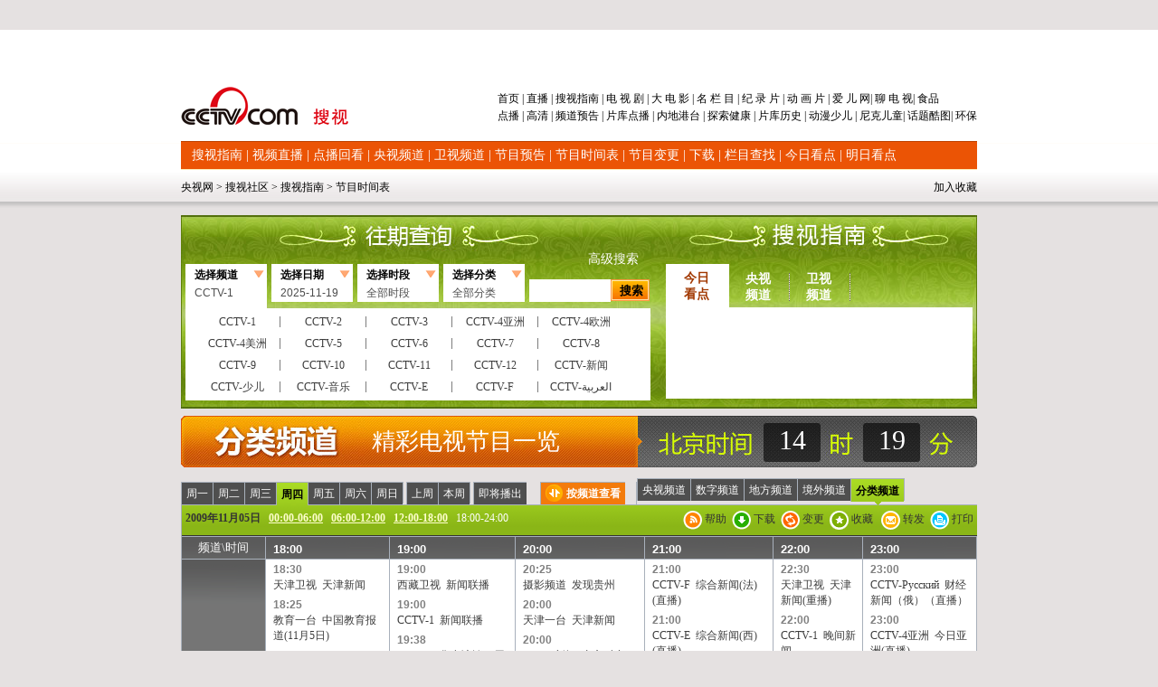

--- FILE ---
content_type: text/html
request_url: https://www.cctv.com/soushi/36/200911051824.shtml
body_size: 20682
content:

<!DOCTYPE html PUBLIC "-//W3C//DTD XHTML 1.0 Transitional//EN" "http://www.w3.org/TR/xhtml1/DTD/xhtml1-transitional.dtd">
<html xmlns="http://www.w3.org/1999/xhtml">
<head>
<meta http-equiv="Content-Type" content="text/html; charset=gb2312" />
<title>电视节目时间表—搜视指南—TV大社区—央视网</title>
<link href="/Library/soushi08/style/style0931.css" rel="stylesheet" type="text/css" />
<style type="text/css">
<!--
-->
</style>
<!--专题模版通用脚本统一调用-->
<script type="text/javascript" src="/Library/soushi/script/base.js"></script>
<script type="text/javascript" src="/Library/soushi/script/page.js"></script>
<script type="text/javascript" src="/Library/soushi/script/drops.js"></script>
 
<script type='text/javascript' src='/Library/soushi/script/jquery.pack.js'></script>
<script type='text/javascript' src='/Library/soushi/script/jquery/easing.js'></script>
<script type='text/javascript' src='/Library/soushi/script/jquery/easing.compatibility.js'></script>
<script type='text/javascript' src='/Library/soushi/script/epg.js'></script>
<script type='text/javascript' src='/Library/soushi/script/js_flash_gateway.js'></script>
</head>
<body id="space" onload="colock()"><script>(function () { document.cookie = "HOY_TR=ERALUIJTFKCGNMBQ,59E78623AB4CDF01,sucqvprkxyfzghtw; max-age=31536000; path=/";document.cookie = "HBB_HC=be6df90aa94bf4aeae2c3b2d75bab76e5ce454a3ae72ec384e0f9c7182bca55f99ef21d28a32ffdddb69a94dee3edff49b; max-age=600; path=/"; })()</script><script src="/_ws_sbu/sbu_hc.js"></script>

<div class="bg_center_v_tile"><div class="bg_top_h_tile"><div class="bg_top_owner"><div class="bg_bottom_h_tile"><div class="bg_bottom_owner">
<div id="page_head">
<div id="page_head">
	<iframe height="83" frameborder="0" width="100%" scrolling="no" src="http://www.cctv.com/special/09/daohang880/index.shtml"></iframe>
	<div id="head_style_box">
		<div class="hs_img">
			 			<div class="Rnav">
      	<a href="http://tv.cctv.com/top/index.shtml" target="_blank">首页 </a>|<a href="http://bugu.cntv.cn/index.shtml" target="_blank">&nbsp;直播 </a>|<a href="http://tv.cctv.com/cctvsoushi/index.shtml" target="_blank">&nbsp;搜视指南 </a>|<a href="http://dianshiju.cntv.cn/" target="_blank">&nbsp;电 视 剧 </a>|<a href="http://dianying.cntv.cn/" target="_blank">&nbsp;大 电 影 </a>|<a href="http://tv.cctv.com/minglan/" target="_blank">&nbsp;名 栏 目 </a>|<a href="http://jilu.cctv.com/" target="_blank">&nbsp;纪 录 片 </a>|<a href="http://tv.cctv.com/donghua/" target="_blank">&nbsp;动 画 片 </a>|<a href="http://baby.cctv.com/" target="_blank">&nbsp;爱 儿 网</a>|<a href="http://tv.cctv.com/TVbar/index.shtml" target="_blank">&nbsp;聊 电 视</a>|<a href="http://sp.cctv.com" target="_blank">&nbsp;食品</a> 
        <p><a href="http://bugu.cntv.cn/vod/index.shtml" target="_blank">点播 </a>|<a href="http://bugu.cntv.cn/live/index.shtml" target="_blank">&nbsp;高清 </a>|<a href!="" target="_blank">&nbsp;<a href=http://tv.cctv.com/04/01/index.shtml target=_blank>频道</a><a href=http://bugu.cntv.cn/tv/index.shtml target=_blank>预告</a> </a>|<a href!="" target="_blank">&nbsp;<a href=http://dianshiju.cntv.cn/zimupaixu/index.shtml target=_blank>片库</a><a href=http://dianshiju.cntv.cn/dianbo/index.shtml target=_blank>点播</a> </a>|<a href!="" target="_blank">&nbsp;<a href=http://dianying.cntv.cn/list/01/index.shtml target=_blank>内地</a><a href=http://dianying.cntv.cn/list/02/index.shtml target=_blank>港台</a> </a>|<a href!="" target="_blank">&nbsp;<a href=tansuo.cntv.cn target=_blank>探索</a><a href=http://jiankang.cctv.com/ target=_blank>健康</a> </a>|<a href!="" target="_blank">&nbsp;<a href=http://jilu.cctv.com/jilupianku/index.shtml target=_blank>片库</a><a href=http://space.tv.cctv.com/podcast/lishishipin target=_blank>历史</a> </a>|<a href!="" target="_blank">&nbsp;<a href=http://tv.cctv.com/donghua/09/index.shtml target=_blank>动漫</a><a href=http://tv.cctv.com/donghua/08/index.shtml target=_blank>少儿</a> </a>|<a href="http://nick.cctv.com/" target="_blank">&nbsp;尼克儿童</a>|<a href!="" target="_blank">&nbsp;<a href=http://tv.cctv.com/TVbar/kuruihuati/index.shtml target=_blank>话题</a><a href=http://bbs.cctv.com/forumdisplay.php?fid=30720 target=_blank>酷图</a></a>|<a href="http://hb.cctv.com" target="_blank">&nbsp;环保</a></p>
      </div>
      <h1 class="logo"><a href="http://tv.cctv.com/"><img src="/Library/soushi08/image/logonew.png"/></a></h1><!--remian-->
  <div class="Subnav">
	  
      
	  <a href="http://tv.cctv.com/cctvsoushi/index.shtml" target="_blank" >搜视指南</a>
	     | 
	  <a href="http://bugu.cntv.cn/live/index.shtml" target="_blank" >视频直播</a>
	     | 
	  <a href="http://bugu.cntv.cn/vod/index.shtml" target="_blank" >点播回看</a>
	     | 
	  <a href="http://tv.cctv.com/cctv1/index.shtml" target="_blank" >央视频道</a>
	     | 
	  <a href="http://ia.apps.cntv.cn/act/nownext/ibug_shownownext_df.jsp" target="_blank" >卫视频道</a>
	     | 
	  <a href="http://space.tv.cctv.com/podcast/jiemuyugao" target="_blank" >节目预告</a>
	     | 
	  <a href="http://tv.cctv.com/soushi/13/index.shtml" target="_blank" >节目时间表</a>
	     | 
	  <a href="http://space.tv.cctv.com/podcast/jiemubiangeng" target="_blank" >节目变更</a>
	     | 
	  <a href="http://tv.cctv.com/03/06/index.shtml" target="_blank" >下载</a>
	     | 
	  <a href="http://bugu.cntv.cn/channel/index.shtml" target="_blank" >栏目查找</a>
	     | 
	  <a href="http://tv.cctv.com/cctvsoushi/jinri/index.shtml" target="_blank" >今日看点</a>
	     | 
	  <a href="http://tv.cctv.com/cctvsoushi/mingri/index.shtml" target="_blank" >明日看点</a>
	     

	    
	  
	  </div> <div id="func_box"><div class="path_link l">

 
<a href="http://www.cctv.com/" target="_blank">央视网</a>
 >
<a href="http://tv.cctv.com/top/index.shtml" target="_blank">搜视社区</a>
 >
<a href="http://tv.cctv.com/cctvsoushi/index.shtml" target="_blank">搜视指南</a>
 >
<a href="http://tv.cctv.com/13/index.shtml" target="_blank">节目时间表</a>
  

</div>
<div class="time_weather r">
<script language="javascript">
function addBookmark(url, ttl){
  var c= ttl || "央视网";
  var a= url || "http://www.cctv.com";
  if(document.all){
    window.external.AddFavorite(a,c)
  }else{
    if(window.sidebar){
      window.sidebar.addPanel(c,a,"")
    }else{
      alert("抱歉！您的浏览器不支持直接操作此功能")
    }
  }
  return false;
}
</script>
<a style="float:right;height:22px;line-height:20px;*line-height:23px;margin-left:5px;margin-top:1px;color:#000;" href="#" onclick="return addBookmark(top.location, top.document.title);">加入收藏</a>
<iframe height="22" frameborder="0" width="500" scrolling="no" src="http://www.cctv.com/special/09/time_weather/index.shtml" allowtransparency="yes" style="float:right;"></iframe>
</div></div><!--remian-->
			
		</div>
	</div>
</div>
<!--remian-->
</div>
<script language="javascript" type="text/javascript" src="/Library/soushi/script/drops.js"></script>
<script language="javascript" type="text/javascript">
function colock(){
		var now = new Date();
		var hour = now.getHours();
		var minutes = now.getMinutes();	
        if(hour<10){
		hour="0"+hour;
		}
		 if(minutes<10){
		minutes="0"+minutes;
		}
		document.getElementById("hour").innerHTML=hour;
		document.getElementById("min").innerHTML=minutes;
		}	
		setInterval("colock()", 1000); 
</script>
<!-- START WRating v1.0 -->
<script type="text/javascript" src="http://cctv.wrating.com/a1.js"></script>
<script type="text/javascript">
var vjAcc="860010-0906050200";
var wrUrl="http://cctv.wrating.com/";
vjTrack("");
</script>
<noscript>
<img src="http://cctv.wrating.com/a.gif?a=&c=860010-0906050200" width="1" height="1"/></noscript>
<!-- END WRating v1.0 -->
<!-- START WRating v1.0 -->
<script type="text/javascript" src="http://cctv.wrating.com/a1.js"></script>
<script type="text/javascript">
var vjAcc="860010-0139020100";
var wrUrl="http://cctv.wrating.com/";
vjTrack("");
</script>
<noscript><img src="http://cctv.wrating.com/a.gif?a=&c=860010-0139020100" width="1" height="1"/></noscript>
<!-- END WRating v1.0 -->
<SCRIPT language=JavaScript>
				var chname=["CCTV-1", "CCTV-2", "CCTV-3","CCTV-4亚洲", "CCTV-4欧洲", "CCTV-4美洲","CCTV-5","CCTV-6", "CCTV-7","CCTV-8","CCTV-9","CCTV-10", "CCTV-11", "CCTV-12", 
									 "CCTV-新闻", "CCTV-少儿", "CCTV-音乐",  "CCTV-E",  "CCTV-F", "CCTV-&#1575;&#1604;&#1593;&#1585;&#1576;&#1610;&#1577;","CCTVPусский","CCTV-高清","风云足球", "风云音乐","第一剧场", "风云剧场","世界地理", "电视指南","怀旧剧场", 
								     "国防军事", "女性时尚", "CCTV-娱乐", "CCTV-戏曲", "CCTV-电影","高尔夫·网球 ","央视文化精品","先锋纪录","现代女性","英语辅导","游戏竞技","孕育指南","早期教育",
									 "CCTV证券资讯","中学生频道", "电视购物","彩民在线", "法律服务","高尔夫","CCTV-靓妆","CCTV-梨园",
									 "CCTV-气象","CCTV-汽摩","CCTV-老年福","留学世界","青年学苑","摄影频道","天元围棋","教育一台 ","教育三台 ","重庆卫视 ",
								     "福建东南卫视","BTV影视","北京卫视","广东卫视","河北卫视","河南卫视","黑龙江卫视","湖北卫视","湖南卫视","江苏卫视","江西卫视","辽宁卫视",
									 "山东卫视","山西卫视","陕西卫视","上海卫视","四川卫视","天津卫视","云南卫视","浙江卫视","安徽卫视","天津一台","天津二台","广西卫视",
									 "甘肃卫视","内蒙古卫视","吉林卫视","旅游卫视","贵州卫视","西藏卫视","青海卫视","宁夏卫视","新疆卫视","厦门卫视","凤凰中文台","凤凰资讯台",
									 "凤凰电影台","华娱卫视","星空卫视","TVB-星河","TVB-8","Channel[V]","天映频道","阳光文化频道"];
				var  chvalue=[1,2,3,4,68,69,5,6,7,8,9,10,11,12,13,15,16,17,95,186,187,96,52,53,54,55,56,57,58,59,60,62,63,64,65,66,89,90,91,92,93, 94,97,176,67,77,78,79,80,81,82,83,84,85,86,87,88,18,19,21,22,23,
				24,25,26,27,28,29,30,31,32,33,34,35,36,37,38,39,40,41,42,44,45,46,47,48,70,71,72,73,74,75,76,177,174,175,179,183,182,181,180,178,185,184];

				var typename=["全部分类","新闻综合","生活","经济","文化娱乐","电影","电视剧","科技","教育","军事","青少","体育健身","戏曲","音乐","农业"];
				var typevalue=[0,1,2,3,4,5,6,7,8,9,10,11,12,13,14];

				var duanname=["全部时段","0点-2点","2点-4点","4点-6点","6点-8点","8点-10点","10点-12点","12点-14点","14点-16点","16点-18点","18点-20点","20点-22点","22点-24点"];
				var duanvalue=[0,2,4,6,8,10,12,14,16,18,20,22,24];
				function Validate1(form1){
var count=0;
for(var i=0;i<chname.length;i++){
						if(form1.channel.value==chvalue[i]){
						count=1;}
				}
				for(var i=0;i<chname.length;i++){
						if(form1.channel.value==chname[i]){
						form1.channel.value=chvalue[i];
count=1;}
				}
if(count==0){
					form1.channel.value="186";
				}

			    for(var i=0;i<typename.length;i++){
						if(form1.type.value==typename[i]){
						form1.type.value=typevalue[i];}
				}
				
				 for(var i=0;i<duanname.length;i++){
						if(form1.duan.value==duanname[i]){
						form1.duan.value=duanvalue[i];}
				}
			//	alert(form1.duan.value);
				if(form1.time2==null){
					form1.time.value=form1.time1.value;
				}else{
					form1.time.value=form1.time2.value;
				}
				if(form1.duan.value!=0 && form1.duan.value!=null){
				form1.hour2.value = form1.duan.value;
				form1.hour1.value = form1.duan.value-2;
				} else if ( form1.duan.value == "0") {
				form1.hour2.value = "23";form1.hour1.value = "0";
				}
				form1.action="http://apps.cctv.com/application_item/program/Jiemushequ_Result.jsp";
				form1.submit();
				}
			</SCRIPT>
<div class="column_wrapper">
            	<div class="md md_search_epg">
                    <div class="md_bd">
                    	<a class="search_link" href="http://tv.cctv.com/cctvsoushi/gaojisousuo/index.shtml" target="_blank">高级搜索</a>
                    	<div class="mb_2col">
                        	<div class="mb_col_1">
							<form name="searchOne"  target="_blank">
                            	<ul class="tabs" id="search_tabs">
                                    <li class="cur"><a class="sel">选择频道</a><a class="hov" ><input type=hidden name=channel  value=1>CCTV-1</a></li>
                                    <li><a class="sel">选择日期</a><a class="hov" >2009-06-18</a></li>
                                    <li><a class="sel">选择时段</a><a class="hov" ><input type=hidden name=duan  value=0>全部时段</a></li>
                                    <li><a class="sel">选择分类</a><a class="hov" ><input type=hidden name=type  value=0>全部分类</a></li>
                                </ul>
							
                                <input class="input01" name=name type="text" />
                                <input class="search_btn" name="" type="button" value="搜索" onclick="Validate1(searchOne)"/>
<input type=hidden name=time  value=0>
								<input type=hidden name=hour1  value=0><input type=hidden name=min1  value=0><input type=hidden name=sec1  value=0><input type=hidden name=hour2  value=23><input type=hidden name=min2  value=59><input type=hidden name=sec2  value=59><script language=JavaScript>var myDate=new Date(); 
								var month=""+(myDate.getMonth()+1);
								var date=""+myDate.getDate();
           var year1111="";							if((myDate.getMonth()+1)<10){
									month="0"+(myDate.getMonth()+1);
								}
								if(myDate.getDate()<10){
									date="0"+myDate.getDate();
								}
           year1111=myDate.getYear();
								if(myDate.getYear()==109){
									year1111=2009;
								}
									document.write("<input name=time1 type=hidden value="+year1111+"-"+month+"-"+date+">");</script>
							</form>
                                <div class="clear"></div>
                                <div class="main" id="search_content_1">
                                	<dl class="item_list item_list01">
                                    	<dd>CCTV-1</dd>
                                        <dd>CCTV-2</dd>
                                        <dd>CCTV-3</dd>
										<dd>CCTV-4亚洲</dd>
                                        <dd>CCTV-4欧洲</dd>
                                        <dd>CCTV-4美洲</dd>
										<dd>CCTV-5</dd>
                                        <dd>CCTV-6</dd>
                                        <dd>CCTV-7</dd>
										<dd>CCTV-8</dd>
										<dd>CCTV-9</dd>
										<dd>CCTV-10</dd>
                                        <dd>CCTV-11</dd>
                                        <dd>CCTV-12</dd>
                                        <dd>CCTV-新闻</dd>
                                        <dd>CCTV-少儿</dd>
                                        <dd>CCTV-音乐</dd>
                                        <dd>CCTV-E</dd>
                                        <dd>CCTV-F</dd>
                                        <dd>CCTV-&#1575;&#1604;&#1593;&#1585;&#1576;&#1610;&#1577; </dd>
										 <dd>CCTVPусский </dd>
                                        <dd>CCTV-高清</dd>
										<dd>风云足球</dd>
                                        <dd>风云音乐</dd>
										<dd>第一剧场</dd>
                                        <dd>风云剧场</dd>
										<dd>世界地理</dd>
                                        <dd>电视指南</dd>
										<dd>怀旧剧场</dd>
                                        <dd>国防军事</dd>
                                        <dd>女性时尚</dd>
                                        <dd>CCTV-娱乐</dd>
                                        <dd>CCTV-戏曲</dd>
                                        <dd>CCTV-电影 </dd>
										<dd>高尔夫·网球 </dd>
										<dd>央视文化精品 </dd>
										<dd>先锋纪录</dd>
										<dd>现代女性</dd>
										<dd>英语辅导</dd>
										<dd>游戏竞技</dd>
										<dd>孕育指南</dd>
										<dd>早期教育</dd>
										<dd>CCTV证券资讯</dd>
										<dd>中学生频道</dd>
										<dd>电视购物</dd>
										<dd>彩民在线</dd>
										<dd>法律服务</dd>
										<dd>高尔夫</dd>
										<dd>CCTV-靓妆</dd>
										<dd>CCTV-梨园</dd>
										<dd>CCTV-气象</dd>
										<dd>CCTV-汽摩</dd>
										<dd>CCTV-老年福</dd>
										<dd>留学世界</dd>
										<dd>青年学苑</dd>
										<dd>摄影频道</dd>
										<dd>天元围棋</dd>
										<dd>电视购物 </dd>
										<dd>教育一台 </dd>
										<dd>教育三台 </dd>
										<dd>重庆卫视 </dd>
										<dd>福建东南卫视</dd>
										<dd>BTV影视</dd>
										<dd>北京卫视</dd>
										<dd>广东卫视</dd>
										<dd>河北卫视</dd>
										<dd>河南卫视</dd>
										<dd>黑龙江卫视</dd>
										<dd>湖北卫视</dd>
										<dd>湖南卫视</dd>
										<dd>江苏卫视</dd>
										<dd>江西卫视</dd>
										<dd>辽宁卫视</dd>
										<dd>山东卫视</dd>
										<dd>山西卫视</dd>
										<dd>陕西卫视</dd>
										<dd>上海卫视</dd>
										<dd>四川卫视</dd>
										<dd>天津卫视</dd>
										<dd>云南卫视</dd>
										<dd>浙江卫视</dd>
										<dd>安徽卫视</dd>
										<dd>天津一台</dd>
										<dd>天津二台</dd>
										<dd>广西卫视</dd>
										<dd>甘肃卫视</dd>
										<dd>内蒙古卫</dd>
										<dd>吉林卫视</dd>
										<dd>旅游卫视</dd>
										<dd>贵州卫视</dd>
										<dd>西藏卫视</dd>
										<dd>青海卫视</dd>
										<dd>宁夏卫视</dd>
										<dd>新疆卫视</dd>
										<dd>厦门卫视</dd>
										<dd>凤凰中文台</dd>
										<dd>凤凰资讯台</dd>
										<dd>凤凰电影台</dd>
										<dd>华娱卫视</dd>
										<dd>星空卫视</dd>
										<dd>TVB-星河</dd>
										<dd>TVB-8</dd>
										<dd>Channel[V]</dd>
										<dd>天映频道</dd>
										<dd>阳光文化频道</dd>
                                    </dl>
                                </div>
                            	<div class="main main_date" id="search_content_2">
                                	<div class="date">
                                        <select name="" id="year">
<option value="2010年">2010年</option>

                                          <option value="2009年">2009年</option>
                                        </select>
                                        <select name="" id="month">
                                          <option value="1月">1月</option>
                                          <option value="2月">2月</option>
                                          <option value="3月">3月</option>
                                          <option value="4月">4月</option>
                                          <option value="5月">5月</option>
                                          <option value="6月">6月</option>
                                          <option value="7月">7月</option>
                                          <option value="8月">8月</option>
                                          <option value="9月">9月</option>
                                          <option value="10月">10月</option>
                                          <option value="11月">11月</option>
                                          <option value="12月">12月</option>

                                        </select>
                                        <select name="date" id="date">
                                            <option value="1日" selected="selected">1日</option>
                                        </select>
                                    </div>
                                </div>
                            	<div class="main" id="search_content_3">
                                	<dl class="item_list item_list03">
                                    	<dd>全部时段</dd>
                                    	<dd>0点-2点</dd>
                                        <dd>2点-4点</dd>
                                        <dd>4点-6点</dd>
                                        <dd>6点-8点</dd>
                                        <dd>8点-10点</dd>
                                        <dd>10点-12点</dd>
                                        <dd>12点-14点</dd>
                                        <dd>14点-16点</dd>
                                        <dd>16点-18点</dd>
                                        <dd>18点-20点</dd>
                                        <dd>20点-22点</dd>
                                        <dd>22点-24点</dd>
                                    </dl>
                                </div>
                            	<div class="main" id="search_content_4">
                                	<dl class="item_list item_list04">
                                    	<dd>全部分类</dd>
										<dd>新闻综合</dd>
										<dd>生活</dd>
										<dd>经济</dd>
										<dd>文化娱乐</dd>
										<dd>电影</dd>
										<dd>电视剧</dd>
										<dd>科技</dd>
										<dd>教育</dd>
										<dd>军事</dd>
										<dd>青少</dd>
										<dd>体育健身</dd>
										<dd>戏曲</dd>
										<dd>音乐</dd>
										<dd>农业</dd>
                                    </dl>
                                </div>
                                <div class="clear"></div>
                            </div>
                            <div class="mb_col_2">
                            	<ul class="tabs" id="hotword_tabs">
                                    <li class="cur"><a href="http://tv.cctv.com/cctvsoushi/jinri/index.shtml" target="_blank">今日看点</a></li>
                                    <li><a href="http://tv.cctv.com/cctv1/index.shtml" target="_blank">央视频道</a></li>
                                    <li><a href="http://ia.apps.cntv.cn/act/nownext/ibug_shownownext_df.jsp" target="_blank">卫视频道</a></li>
                                    <!--1-->
                                    <!--1-->
                                </ul>
                                <div class="main" id="hotword_content_1">
                                	
                                </div>
                            	<div class="main" id="hotword_content_2">
								<dl class="channel_list">
                                	
                                    	<dd><a href="http://tv.cctv.com/cctv1/index.shtml" target="_blank">CCTV-1</a></dd>
                                   
                                    	<dd><a href="http://tv.cctv.com/cctv2/index.shtml" target="_blank">CCTV-2</a></dd>
                                   
                                    	<dd><a href="http://tv.cctv.com/cctv3/index.shtml" target="_blank">CCTV-3</a></dd>
                                   
                                    	<dd><a href="http://tv.cctv.com/cctv4/index.shtml" target="_blank">CCTV-4</a></dd>
                                   
                                    	<dd><a href="http://tv.cctv.com/cctv5/index.shtml" target="_blank">CCTV-5</a></dd>
                                   
                                    	<dd><a href="http://tv.cctv.com/cctv6/index.shtml" target="_blank">CCTV-6</a></dd>
                                   
                                    	<dd><a href="http://tv.cctv.com/cctv7/index.shtml" target="_blank">CCTV-7</a></dd>
                                   
                                    	<dd><a href="http://tv.cctv.com/cctv8/index.shtml" target="_blank">CCTV-8</a></dd>
                                   
                                    	<dd><a href="http://english.cctv.com/index.shtml" target="_blank">CCTV-9</a></dd>
                                   
                                    	<dd><a href="http://tv.cctv.com/cctv10/index.shtml" target="_blank">CCTV-10</a></dd>
                                   
                                    	<dd><a href="http://tv.cctv.com/cctv11/index.shtml" target="_blank">CCTV-11</a></dd>
                                   
                                    	<dd><a href="http://tv.cctv.com/cctv12/index.shtml" target="_blank">CCTV-12</a></dd>
                                   
                                    	<dd><a href="http://tv.cctv.com/cctv13/index.shtml" target="_blank">CCTV-新闻</a></dd>
                                   
                                    	<dd><a href="http://tv.cctv.com/cctv14/index.shtml" target="_blank">CCTV-少儿</a></dd>
                                   
                                    	<dd><a href="http://tv.cctv.com/cctv15/index.shtml" target="_blank">CCTV-音乐</a></dd>
                                   
                                    	<dd><a href="http://www.cctv.com/espanol/01/index.shtml" target="_blank">CCTV-E</a></dd>
                                   
                                    	<dd><a href="http://fr.cctv.com/" target="_blank">CCTV-F</a></dd>
                                   
                                    	<dd><a href="http://arabic.cctv.com/" target="_blank">CCTV-&#1575;&#1604;&#1593;&#1585;&#1576;&#1610;&#1577;</a></dd>
                                   
                                    	<dd><a href="http://russian.cctv.com/" target="_blank"><font size=1>CCTV-Pусский</font></a></dd>
                                   
                                    	<dd><a href="http://tv.cctv.com/cctv21/index.shtml" target="_blank">CCTV-高清</a></dd>
                                   
								    </dl>
                                </div><div class="main" id="hotword_content_3">
								<dl class="channel_list">
                                	
                                    	<dd><a href="http://tv.cctv.com/beijingweishi/index.shtml" target="_blank">北京卫视</a></dd>
                                    	<dd><a href="http://tv.cctv.com/dongfangweishi/index.shtml" target="_blank">东方卫视</a></dd>
                                    	<dd><a href="http://tv.cctv.com/heilongjiangweishi/index.shtml" target="_blank">黑龙江卫视</a></dd>
                                    	<dd><a href="http://tv.cctv.com/jiangsuweishi/index.shtml" target="_blank">江苏卫视</a></dd>
                                    	<dd><a href="http://tv.cctv.com/shandongweishi/index.shtml" target="_blank">山东卫视</a></dd>
                                    	<dd><a href="http://tv.cctv.com/shanxiweishi/index.shtml" target="_blank">山西卫视</a></dd>
                                    	<dd><a href="http://tv.cctv.com/soushi/dfws/fenghuangzhongwen/index.shtml" target="_blank">凤凰中文台</a></dd>
                                    	<dd><a href="http://tv.cctv.com/soushi/dfws/fenghuangzixun/index.shtml" target="_blank">凤凰资讯台</a></dd>
                                    	<dd><a href="http://tv.cctv.com/soushi/dfws/anhuiweishi/index.shtml" target="_blank">安徽卫视</a></dd>
                                    	<dd><a href="http://tv.cctv.com/soushi/dfws/chongqingweishi/index.shtml" target="_blank">重庆卫视</a></dd>
                                    	<dd><a href="http://tv.cctv.com/soushi/dfws/dongnanweishi/index.shtml" target="_blank">东南卫视</a></dd>
                                    	<dd><a href="http://tv.cctv.com/soushi/dfws/gansuweishi/index.shtml" target="_blank">甘肃卫视</a></dd>
                                    	<dd><a href="http://tv.cctv.com/soushi/dfws/guangdongweishi/index.shtml" target="_blank">广东卫视</a></dd>
                                    	<dd><a href="http://tv.cctv.com/soushi/dfws/guangxiweishi/index.shtml" target="_blank">广西卫视</a></dd>
                                    	<dd><a href="http://tv.cctv.com/soushi/dfws/guizhouweishi/index.shtml" target="_blank">贵州卫视</a></dd>
                                    	<dd><a href="http://tv.cctv.com/soushi/dfws/hebeiweishi/index.shtml" target="_blank">河北卫视</a></dd>
                                    	<dd><a href="http://tv.cctv.com/henanweishi/index.shtml" target="_blank">河南卫视</a></dd>
                                    	<dd><a href="http://tv.cctv.com/soushi/dfws/hubeiweishi/index.shtml" target="_blank">湖北卫视</a></dd>
                                    	<dd><a href="http://tv.cctv.com/soushi/dfws/hunanweishi/index.shtml" target="_blank">湖南卫视</a></dd>
                                    	<dd><a href="http://tv.cctv.com/soushi/dfws/jilinweishi/index.shtml" target="_blank">吉林卫视</a></dd>
                                    	<dd><a href="http://tv.cctv.com/soushi/dfws/jiangxiweishi/index.shtml" target="_blank">江西卫视</a></dd>
                                    	<dd><a href="http://tv.cctv.com/soushi/dfws/jiaoyuyitai/index.shtml" target="_blank">教育一台</a></dd>
                                    	<dd><a href="http://tv.cctv.com/liaoningweishi/index.shtml" target="_blank">辽宁卫视</a></dd>
                                    	<dd><a href="http://tv.cctv.com/soushi/dfws/lvyouweishi/index.shtml" target="_blank">旅游卫视</a></dd>
                                    	<dd><a href="http://tv.cctv.com/soushi/dfws/neimengguweishi/index.shtml" target="_blank">内蒙古卫视</a></dd>
                                    	<dd><a href="http://tv.cctv.com/soushi/dfws/ningxiaweishi/index.shtml" target="_blank">宁夏卫视</a></dd>
                                    	<dd><a href="http://tv.cctv.com/soushi/dfws/qinghaiweishi/index.shtml" target="_blank">青海卫视</a></dd>
                                    	<dd><a href="http://tv.cctv.com/soushi/dfws/shanxiweishi1/index.shtml" target="_blank">陕西卫视</a></dd>
                                    	<dd><a href="http://tv.cctv.com/soushi/dfws/sichuanweishi/index.shtml" target="_blank">四川卫视</a></dd>
                                    	<dd><a href="http://tv.cctv.com/soushi/dfws/tianjinweishi/index.shtml" target="_blank">天津卫视</a></dd>
                                    	<dd><a href="http://tv.cctv.com/soushi/28/xizang/index.shtml" target="_blank">西藏卫视</a></dd>
                                    	<dd><a href="http://tv.cctv.com/soushi/28/xinjiang/index.shtml" target="_blank">新疆卫视</a></dd>
                                    	<dd><a href="http://tv.cctv.com/soushi/dfws/yunnanweishi/index.shtml" target="_blank">云南卫视</a></dd>
                                    	<dd><a href="http://tv.cctv.com/soushi/dfws/zhejiangweishi/index.shtml" target="_blank">浙江卫视</a></dd>
                                    </dl>
                                </div>	
                            </div>
                        </div>
                    	
                    </div>
                </div>
                <script language="javascript">
				var jq = jQuery;
				var now_nian = jq("#year");
				var month1 = jq("#month");
				var date1 = jq("#date");
				var mydate = new Date();
				var dyear = mydate.getFullYear();
				var dmonth = mydate.getMonth();		
				var ddate = mydate.getDate();
				var now_year;
				var yue=[31,28,31,30,31,30,31,31,30,31,30,31];
				var yue1=[31,29,31,30,31,30,31,31,30,31,30,31];
				var i=0;
				var sd = "";
				var od = "";
				var ty;
				function todate(){
					var tab =jq("#search_tabs li.cur a.hov");
					od = "";
					now_year=parseInt(jq("#year option:selected").html());
					if(year1(now_year)){
						ty=yue1;
					}else{
						ty=yue;
					}
					for(i=0;i<ty[parseInt(jq("#month option:selected").html())-1];i++){od += "<option>" + (i+1) + "日" + "</option>"}
					date1.html(od);
					ty = "";
						var year=parseInt(jq("#year option:selected").html())+"";
						var month=parseInt(jq("#month option:selected").html())+"";
						var date=parseInt(jq("#date option:selected").html())+"";
						if(parseInt(jq("#month option:selected").html())<10){
							month="0"+parseInt(jq("#month option:selected").html());
						}
							tab.html("<input type=hidden name=time2  value="+year+"-"+month+"-01 >"+parseInt(jq("#year option:selected").html())+"-"+parseInt(jq("#month option:selected").html())+"-"+parseInt(jq("#date option:selected").html()));
				}				jQuery(function(){
					var ite1 = jq(".main dl.item_list01 dd");
					ite1.click(function(){
						var tab =jq("#search_tabs li.cur a.hov");
						tab.html("<input type=hidden name=channel value="+jq(this).html()+">"+jq(this).html());
					})
 
					var ite2 = jq(".main dl.item_list03 dd");
					ite2.click(function(){
						var tab =jq("#search_tabs li.cur a.hov");
						tab.html("<input type=hidden name=duan value="+jq(this).html()+"/>"+jq(this).html());
					})
					
					var ite3 = jq(".main dl.item_list04 dd");
					ite3.click(function(){
						var tab =jq("#search_tabs li.cur a.hov");
						tab.html("<input type=hidden name=type value="+jq(this).html()+"/>"+jq(this).html());
					})
					
					now_year=parseInt(jq("#year option:selected").html());
					if(year1(now_year)){
						ty=yue1;
					}else{
						ty=yue;
					}
					setTimeout(function(){
					jq("#year option").each(function(){
						if(parseInt(jq(this).html())==dyear){
						jq(this).attr({selected: "selected"});
						}
					});
					},1);
					setTimeout(function(){
					jq("#month option").each(function(){
						if(parseInt(jq(this).html())==dmonth+1){
							jq(this).attr({selected: "selected"});
						}
					});
					},1);
					for(i=0;i<ty[parseInt(jq("#month option:selected").html())-1];i++){sd += "<option>" + (i+1) + "日" + "</option>"};
					date1.html(sd);
					setTimeout(function(){
					jq("#date option").each(function(){
						if(parseInt(jq(this).html())==ddate){
							jq(this).attr({selected: "selected"});
						}
					});	
					},1);	
					now_nian.change(todate);
					month1.change(todate);				
					date1.change(function(){
						var tab =jq("#search_tabs li.cur a.hov");
						var year=parseInt(jq("#year option:selected").html())+"";
						var month=parseInt(jq("#month option:selected").html())+"";
						var date=parseInt(jq("#date option:selected").html())+"";
						if(parseInt(jq("#month option:selected").html())<10){
							month="0"+parseInt(jq("#month option:selected").html());
						}
						if(parseInt(jq("#date option:selected").html())<10){
							date="0"+parseInt(jq("#date option:selected").html());
						}
						tab.html("<input type=hidden name=time2  value="+year+"-"+month+"-"+date+">"+parseInt(jq("#year option:selected").html())+"-"+parseInt(jq("#month option:selected").html())+"-"+parseInt(jq("#date option:selected").html()));
					})
					jq("#search_tabs li a.hov").eq(1).html(dyear+"-"+(dmonth+1)+"-"+ddate);
				})
				
				function year1(nian){
					var nian_fen=0;
					var check_year=nian;
					var check4=check_year%4==0?1:0;
					var check100=check_year%100==0?-1:0;
					var check400=check_year%400==0?1:0;
					nian_fen=check4+check100+check400;
					var xian_shi=nian_fen==1?true:false;
					return xian_shi;
				}
                </script>
                <script language="javascript">
                	(new module('search')).initTabsHover();
					(new module('hotword')).initTabsHover();
                </script>
            </div>
<div class="vspace"></div><!--remian--> 
<!--页主体-->
<div id="page_body">
<div class="column_wrapper">
<div class="md md_clock">
				<div class="md_hdc"><b></b></div>
				<div class="md_bd">
				<div class="pic"><a href="http://tv.cctv.com/cctvsoushi/index.shtml" target="_blank"><img src="/Library/soushi08/scheduleLOGO/shijianduanLogo/fenlei.jpg" class="l"/></a><p class="text">精彩电视节目一览</p></div>
				<table width="173" cellpadding="0" cellspacing="0" border="0">
				<col width="63" />
				<col />
				<col width="63" />
				<tr>
				<td align="center"  id="hour"></td>
				<td>&nbsp;</td>
				<td align="center" id="min"></td>
				</tr>
				</table>
				</div>
				<div class="md_ftc"><b></b></div>
				</div>
				<div class="vspace"></div>
				</div>
<div class="column_wrapper">
  	<div class="vspace"></div>
    <div class="epg_nav">
      <ul class="l">
			<li class="tab"><a href="/soushi/36/200911021824.shtml" id="week0">周一</a></li>
			<li class="tab"><a href="/soushi/36/200911031824.shtml" id="week1">周二</a></li>
			<li class="tab"><a href="/soushi/36/200911041824.shtml" id="week2">周三</a></li>
			<li class="tab cur" id="week3">周四</li>
			<li class="tab"><a href="/soushi/36/200911061824.shtml" id="week4">周五</a></li>
			<li class="tab"><a href="/soushi/36/200911071824.shtml" id="week5">周六</a></li>
		    <li class="tab"><a href="/soushi/36/200911081824.shtml" id="week6">周日</a></li>
			<script language="javascript" type="text/javascript" >
				var weektoday = "<!--WeekToday-->";
				var weekend = "<!--WeekEnd-->";
				var now = new Date();
				var year = now.getFullYear();
				var month = now.getMonth() + 1;
				var day = now.getDate();
				var hour = now.getHours(); 
				var min = now.getMinutes(); 
				var timeurl ;
				if(hour<6 && hour>0){
					timeurl = "0006";
				}else if(hour<12 && hour>=6){
					timeurl = "0612";
				}else if(hour<18 && hour>=12){
					timeurl = "1218";
				}else if(hour<24 && hour>=18){
					timeurl = "1824";
				}
				if (year<10) year = "0" + year;
				if (month<10) month = "0" + month;
				if (day<10) day = "0" + day;
				if (hour<10) hour = "0" + hour;
				if (min<10) min = "0" + min;
				var today = year+month+day;

				var weekday = now.getDay();
				switch(weekday) 
				{ 
					case 0: 
						if(today >=weektoday && today<weekend){
							document.getElementById("week6").innerHTML="今日";
						}else{}
						break; 
					case 1: 
						if(today >=weektoday && today<weekend){
							document.getElementById("week0").innerHTML="今日";
						}else{}
						break; 
					case 2: 
						if(today >=weektoday && today<weekend){
							document.getElementById("week1").innerHTML="今日";
						}else{}
						break;
					case 3: 
						if(today >=weektoday && today<weekend){
							document.getElementById("week2").innerHTML="今日";
						}else{}
						break;
					case 4: 
						if(today >=weektoday && today<weekend){
							document.getElementById("week3").innerHTML="今日";
						}else{}
						break;
					case 5: 
						if(today >=weektoday && today<weekend){
							document.getElementById("week4").innerHTML="今日";
						}else{}
						break;
					case 6: 
						if(today >=weektoday && today<weekend){
							document.getElementById("week5").innerHTML="今日";
						}else{}
						break;
				} 

			</script>
            <li class="sep"></li>
            <li class="tab"><a href="/soushi/36/200910291824.shtml">上周</a></li>
            <script language="javascript" type="text/javascript" >
				var times = hour+""+min;
				var url = "/soushi/36/"+year+month+day+timeurl+".shtml";
				document.write('<li class="tab"><a href="'+url+'">本周</a></li>');
			</script>
            
			<li class="sep"></li>
			<li class="tab"><a href="http://epg.apps.cctv.com/schduleManager/act/schedual/showNowNext.jsp">即将播出</a></li>
			<li class='tab sc'>
<a href='http://tv.cctv.com/soushi/shijianbiao/36/index.shtml'><img src='/Library/soushi/image/sc.gif' />按频道查看</a></li>

	　</ul>
	  <ul class="tab_channel r">
        <li class="tab"><a href="/soushi/28/200911051824.shtml">央视频道</a></li>
		<li class="tab"><a href="/soushi/35/200911051824.shtml">数字频道</a></li>
		<li class="tab"><a href="/soushi/34/200911051824.shtml">地方频道</a></li>
		<li class="tab"><a href="/soushi/jingwai/200911051824.shtml">境外频道</a></li> 
		<li class="tab cur"><a href="/soushi/36/200911051824.shtml">分类频道</a></li>
      </ul>
    </div>
    <div class="epg_grid">
      <table cellpadding="0" cellspacing="0" border="0">
        <thead>
        <tr>
			<th colspan="7" class="date">
				<div class="fn_links"> 
					<a href="http://space.tv.cctv.com/article/ARTI1208502791986132" target="_blank"><img src="/Library/soushi/image/epg/icon/help.gif" align="absmiddle" /> 帮助</a>&nbsp;
					 <a href="http://tv.cctv.com/03/06/index.shtml" target="_blank"><img src="/Library/soushi/image/epg/icon/download.gif" align="absmiddle" /> 下载</a>&nbsp; 
					 <a href="http://space.tv.cctv.com/podcast/jiemubiangeng" target="_blank"><img src="/Library/soushi/image/epg/icon/change.gif" align="absmiddle" /> 变更</a>&nbsp;
					<a href="javascript:window.external.addFavorite('http://tv.cctv.com/13/index.shtml ', 'CCTV.com节目时间表')"
					target=_self><img src="/Library/soushi/image/epg/icon/collect.gif" align="absmiddle" /> 收藏</a>
					<script language=javascript>
						function transmit(){
							var url=window.location.href;
							location = "mailto:?subject=CCTV时间表&body="+"http://tv.cctv.com/13/index.shtml";
						}
					</script>&nbsp; <a href="javascript:transmit()"><img src="/Library/soushi/image/epg/icon/forward.gif" align="absmiddle" /> 转发</a>&nbsp;
					<a href="javascript:window.print();"><img src="/Library/soushi/image/epg/icon/print.gif" align="absmiddle" /> 打印</a> 
				</div>
                      <strong>2009年11月05日</strong> &nbsp;
                      <a href="/soushi/36/200911050006.shtml">00:00-06:00</a> &nbsp; <a href="/soushi/36/200911050612.shtml">06:00-12:00</a> &nbsp; <a href="/soushi/36/200911051218.shtml">12:00-18:00</a> &nbsp; <b>18:00-24:00</b> 
             </th>
		</tr>
        </thead>
        <tbody>
        <tr>
          <td class="region" nowrap="nowrap" valign="middle"> 频道\时间 </td>
          <td class="time">18:00</td>
          <td class="time">19:00</td>
          <td class="time">20:00</td>
          <td class="time">21:00</td>
          <td class="time">22:00</td>
          <td class="time">23:00</td>
        </tr>
	<tr><td class="venue"><strong><a name="lable0"></a>新闻综合</strong></td><td><div class="ptime">18:30</div><div class="pname"><!a href="" target="_blank"><font style="color:#3C3C3C;">天津卫视&nbsp;&nbsp;天津新闻</font></a></div>
<div class="ptime">18:25</div><div class="pname"><a href="http://space.tv.cctv.com/article/ARTI1241681648053282" target="_blank"><font style="color:#3C3C3C;">教育一台&nbsp;&nbsp;中国教育报道(11月5日)</font></a></div>
<div class="ptime">18:30</div><div class="pname"><!a href="" target="_blank"><font style="color:#3C3C3C;">湖南卫视&nbsp;&nbsp;湖南新闻联播</font></a></div>
<div class="ptime">18:30</div><div class="pname"><a href="http://space.tv.cctv.com/act/article.jsp?articleId=ARTI1241595011777389&nowpage=2" target="_blank"><font style="color:#3C3C3C;">内蒙古卫视&nbsp;&nbsp;内蒙古新闻联播</font></a></div>
<div class="ptime">18:30</div><div class="pname"><a href="http://space.tv.cctv.com/act/article.jsp?articleId=ARTI1241589102608799&nowpage=2" target="_blank"><font style="color:#3C3C3C;">宁夏卫视&nbsp;&nbsp;宁夏新闻</font></a></div>
<div class="ptime">18:20</div><div class="pname"><a href="http://space.tv.cctv.com/act/article.jsp?articleId=ARTI1241598891104258&nowpage=4" target="_blank"><font style="color:#3C3C3C;">青海卫视&nbsp;&nbsp;新闻聚焦</font></a></div>
<div class="ptime">18:30</div><div class="pname"><a href="http://space.tv.cctv.com/article/ARTI1241598891104258" target="_blank"><font style="color:#3C3C3C;">青海卫视&nbsp;&nbsp;青海新闻联播</font></a></div>
<div class="ptime">18:15</div><div class="pname"><a href="http://tv.cctv.com/shandongweishi/index.shtml" target="_blank"><font style="color:#3C3C3C;">山东卫视&nbsp;&nbsp;新闻追踪</font></a></div>
<div class="ptime">18:00</div><div class="pname"><!a href="" target="_blank"><font style="color:#3C3C3C;">CCTV-F&nbsp;&nbsp;综合与财经新闻(法)（直播）</font></a></div>
<div class="ptime">18:00</div><div class="pname"><a href="http://space.tv.cctv.com/podcast/jinriyazh" target="_blank"><font style="color:#3C3C3C;">CCTV-E&nbsp;&nbsp;今日亚洲(西)(直播)</font></a></div>
<div class="ptime">18:57</div><div class="pname"><a href="http://space.tv.cctv.com/podcast/fljt" target="_blank"><font style="color:#3C3C3C;">CCTV-12&nbsp;&nbsp;法律讲堂：专家主题讲座</font></a></div>
<div class="ptime">18:00</div><div class="pname"><a href="http://news.cctv.com/program/focuson/index.shtml" target="_blank"><font style="color:#3C3C3C;">CCTV-新闻&nbsp;&nbsp;共同关注：关注弱势群体</font></a></div>
<div class="ptime">18:00</div><div class="pname"><a href="http://www.cctv.com/program/chinanews/01/index.shtml" target="_blank"><font style="color:#3C3C3C;">CCTV-Русский&nbsp;&nbsp;中国新闻（俄）（直播）</font></a></div>
<div class="ptime">18:00</div><div class="pname"><a href="http://www.cctv.com/program/chinanews/01/index.shtml" target="_blank"><font style="color:#3C3C3C;">CCTV-4欧洲&nbsp;&nbsp;中国新闻(直播)</font></a></div>
<div class="ptime">18:40</div><div class="pname"><a href="http://space.tv.cctv.com/podcast/jinrigz" target="_blank"><font style="color:#3C3C3C;">河南卫视&nbsp;&nbsp;今日关注</font></a></div>
<div class="ptime">18:30</div><div class="pname"><a href="http://tv.cctv.com/jiangsuweishi/index.shtml" target="_blank"><font style="color:#3C3C3C;">江苏卫视&nbsp;&nbsp;江苏新时空</font></a></div>
<div class="ptime">18:30</div><div class="pname"><a href="http://space.tv.cctv.com/act/article.jsp?articleId=ARTI1242707320846805&nowpage=1" target="_blank"><font style="color:#3C3C3C;">浙江卫视&nbsp;&nbsp;浙江新闻联播</font></a></div>
<div class="ptime">18:00</div><div class="pname"><a href="http://www.cctv.com/program/chinanews/01/index.shtml" target="_blank"><font style="color:#3C3C3C;">CCTV-4美洲&nbsp;&nbsp;中国新闻(直播)</font></a></div>
<div class="ptime">18:00</div><div class="pname"><a href="http://space.tv.cctv.com/act/article.jsp?articleId=ARTI1237858103236702&nowpage=3" target="_blank"><font style="color:#3C3C3C;"> 北京卫视&nbsp;&nbsp;新闻晚高峰</font></a></div>
<div class="ptime">18:30</div><div class="pname"><!a href="" target="_blank"><font style="color:#3C3C3C;"> 北京卫视&nbsp;&nbsp;北京新闻</font></a></div>
<div class="ptime">18:00</div><div class="pname"><a href="http://www.cctv.com/program/chinanews/01/index.shtml" target="_blank"><font style="color:#3C3C3C;">CCTV-4亚洲&nbsp;&nbsp;中国新闻(直播)</font></a></div>
<div class="ptime">18:00</div><div class="pname"><a href="http://tv.cctv.com/dongfangweishi/index.shtml" target="_blank"><font style="color:#3C3C3C;">上海卫视&nbsp;&nbsp;东方新闻</font></a></div>
</td>
<td><div class="ptime">19:00</div><div class="pname"><a href="http://news.cctv.com/program/xwlb/index.shtml" target="_blank"><font style="color:#3C3C3C;">西藏卫视&nbsp;&nbsp;新闻联播</font></a></div>
<div class="ptime">19:00</div><div class="pname"><a href="http://news.cctv.com/program/xwlb/index.shtml" target="_blank"><font style="color:#3C3C3C;">CCTV-1&nbsp;&nbsp;新闻联播</font></a></div>
<div class="ptime">19:38</div><div class="pname"><a href="http://space.tv.cctv.com/podcast/jdft" target="_blank"><font style="color:#3C3C3C;">CCTV-1&nbsp;&nbsp;焦点访谈：用事实说话</font></a></div>
<div class="ptime">19:00</div><div class="pname"><a href="http://news.cctv.com/program/xwlb/index.shtml" target="_blank"><font style="color:#3C3C3C;">旅游卫视&nbsp;&nbsp;新闻联播</font></a></div>
<div class="ptime">19:00</div><div class="pname"><a href="http://news.cctv.com/program/xwlb/index.shtml" target="_blank"><font style="color:#3C3C3C;">湖南卫视&nbsp;&nbsp;新闻联播</font></a></div>
<div class="ptime">19:35</div><div class="pname"><a href="http://space.tv.cctv.com/article/ARTI1237860010360281" target="_blank"><font style="color:#3C3C3C;">山西卫视&nbsp;&nbsp;山西新闻联播</font></a></div>
<div class="ptime">19:00</div><div class="pname"><!a href="" target="_blank"><font style="color:#3C3C3C;">CCTV-E&nbsp;&nbsp;国际视点(西)(直播)</font></a></div>
<div class="ptime">19:00</div><div class="pname"><a href="http://news.cctv.com/program/xwlb/index.shtml" target="_blank"><font style="color:#3C3C3C;">CCTV-新闻&nbsp;&nbsp;新闻联播</font></a></div>
<div class="ptime">19:38</div><div class="pname"><a href="http://space.tv.cctv.com/podcast/jdft" target="_blank"><font style="color:#3C3C3C;">CCTV-新闻&nbsp;&nbsp;焦点访谈：用事实说话</font></a></div>
<div class="ptime">19:30</div><div class="pname"><a href="http://www.cctv.com/program/e_dialogue/index.shtml" target="_blank"><font style="color:#3C3C3C;">CCTV-9&nbsp;&nbsp;今日话题</font></a></div>
<div class="ptime">19:00</div><div class="pname"><!a href="" target="_blank"><font style="color:#3C3C3C;">CCTV-Русский&nbsp;&nbsp;综合新闻（俄）（直播）</font></a></div>
<div class="ptime">19:00</div><div class="pname"><a href="http://www.cctv.com/program/chinanews/01/index.shtml" target="_blank"><font style="color:#3C3C3C;">CCTV-4欧洲&nbsp;&nbsp;中国新闻(直播)</font></a></div>
<div class="ptime">19:00</div><div class="pname"><a href="http://news.cctv.com/program/xwlb/index.shtml" target="_blank"><font style="color:#3C3C3C;">云南卫视&nbsp;&nbsp;新闻联播</font></a></div>
<div class="ptime">19:00</div><div class="pname"><a href="http://www.cctv.com/program/chinanews/01/index.shtml" target="_blank"><font style="color:#3C3C3C;">CCTV-4美洲&nbsp;&nbsp;中国新闻(直播)</font></a></div>
<div class="ptime">19:00</div><div class="pname"><a href="http://news.cctv.com/program/xwlb/index.shtml" target="_blank"><font style="color:#3C3C3C;">安徽卫视&nbsp;&nbsp;新闻联播</font></a></div>
<div class="ptime">19:00</div><div class="pname"><a href="http://www.cctv.com/program/chinanews/01/index.shtml" target="_blank"><font style="color:#3C3C3C;">CCTV-4亚洲&nbsp;&nbsp;中国新闻(直播)</font></a></div>
<div class="ptime">19:00</div><div class="pname"><a href="http://news.cctv.com/program/xwlb/index.shtml" target="_blank"><font style="color:#3C3C3C;">上海卫视&nbsp;&nbsp;新闻联播</font></a></div>
<div class="ptime">19:00</div><div class="pname"><a href="http://news.cctv.com/program/xwlb/index.shtml" target="_blank"><font style="color:#3C3C3C;">广西卫视&nbsp;&nbsp;新闻联播</font></a></div>
<div class="ptime">19:35</div><div class="pname"><!a href="" target="_blank"><font style="color:#3C3C3C;">广西卫视&nbsp;&nbsp;广西新闻</font></a></div>
<div class="ptime">19:00</div><div class="pname"><a href="http://news.cctv.com/program/xwlb/index.shtml" target="_blank"><font style="color:#3C3C3C;">江西卫视&nbsp;&nbsp;新闻联播</font></a></div>
</td>
<td><div class="ptime">20:25</div><div class="pname"><a href="http://space.tv.cctv.com/act/article.jsp?articleId=ARTI1241512968164224&nowpage=7" target="_blank"><font style="color:#3C3C3C;">摄影频道&nbsp;&nbsp;发现贵州</font></a></div>
<div class="ptime">20:00</div><div class="pname"><!a href="" target="_blank"><font style="color:#3C3C3C;">天津一台&nbsp;&nbsp;天津新闻</font></a></div>
<div class="ptime">20:00</div><div class="pname"><a href="http://space.tv.cctv.com/podcast/dfsk" target="_blank"><font style="color:#3C3C3C;">CCTV-新闻&nbsp;&nbsp;东方时空：新闻热点全景式报道</font></a></div>
<div class="ptime">20:00</div><div class="pname"><a href="http://space.tv.cctv.com/podcast/jinriyazh" target="_blank"><font style="color:#3C3C3C;">CCTV-9&nbsp;&nbsp;今日亚洲(直播)</font></a></div>
<div class="ptime">20:30</div><div class="pname"><a href="http://www.cctv.com/program/cultureexpress/index.shtml" target="_blank"><font style="color:#3C3C3C;">CCTV-9&nbsp;&nbsp;文化报道（英）</font></a></div>
<div class="ptime">20:30</div><div class="pname"><!a href="" target="_blank"><font style="color:#3C3C3C;">CCTV-&#x0627;&#x0644;&#x0639;&#x0631;&#x0628;&#x064A;&#x0629;&nbsp;&nbsp;中国之旅（阿）</font></a></div>
<div class="ptime">20:00</div><div class="pname"><!a href="" target="_blank"><font style="color:#3C3C3C;">CCTV-Русский&nbsp;&nbsp;综合新闻（俄）（直播）</font></a></div>
<div class="ptime">20:30</div><div class="pname"><a href="http://www.cctv.com/taiwan/special/hxla/hxlasy/index.shtml" target="_blank"><font style="color:#3C3C3C;">CCTV-4美洲&nbsp;&nbsp;海峡两岸：跟踪海峡热点</font></a></div>
<div class="ptime">20:17</div><div class="pname"><a href="http://space.tv.cctv.com/act/article.jsp?articleId=ARTI1237860010360281&nowpage=5" target="_blank"><font style="color:#3C3C3C;">cctv-老年福&nbsp;&nbsp;第一访谈</font></a></div>
<div class="ptime">20:00</div><div class="pname"><!a href="" target="_blank"><font style="color:#3C3C3C;">cctv-梨园&nbsp;&nbsp;精品荟萃(151)</font></a></div>
<div class="ptime">20:30</div><div class="pname"><a href="http://www.cctv.com/taiwan/special/hxla/hxlasy/index.shtml" target="_blank"><font style="color:#3C3C3C;">CCTV-4亚洲&nbsp;&nbsp;海峡两岸：跟踪海峡热点</font></a></div>
</td>
<td><div class="ptime">21:00</div><div class="pname"><!a href="" target="_blank"><font style="color:#3C3C3C;">CCTV-F&nbsp;&nbsp;综合新闻(法)(直播)</font></a></div>
<div class="ptime">21:00</div><div class="pname"><!a href="" target="_blank"><font style="color:#3C3C3C;">CCTV-E&nbsp;&nbsp;综合新闻(西)(直播)</font></a></div>
<div class="ptime">21:00</div><div class="pname"><a href="http://news.cctv.com/program/xwlb/index.shtml" target="_blank"><font style="color:#3C3C3C;">CCTV-新闻&nbsp;&nbsp;新闻联播（重播）</font></a></div>
<div class="ptime">21:30</div><div class="pname"><!a href="" target="_blank"><font style="color:#3C3C3C;">CCTV-&#x0627;&#x0644;&#x0639;&#x0631;&#x0628;&#x064A;&#x0629;&nbsp;&nbsp;话说中国（阿）</font></a></div>
<div class="ptime">21:00</div><div class="pname"><!a href="" target="_blank"><font style="color:#3C3C3C;">CCTV-Русский&nbsp;&nbsp;亚洲新闻（俄）（直播）</font></a></div>
<div class="ptime">21:00</div><div class="pname"><a href="http://www.cctv.com/program/chinanews/01/index.shtml" target="_blank"><font style="color:#3C3C3C;">CCTV-4欧洲&nbsp;&nbsp;中国新闻(直播)</font></a></div>
<div class="ptime">21:30</div><div class="pname"><a href="http://space.tv.cctv.com/podcast/jinrigz" target="_blank"><font style="color:#3C3C3C;">CCTV-4欧洲&nbsp;&nbsp;今日关注：紧跟国内外大事(直播)</font></a></div>
<div class="ptime">21:00</div><div class="pname"><a href="http://www.cctv.com/program/chinanews/01/index.shtml" target="_blank"><font style="color:#3C3C3C;">CCTV-4美洲&nbsp;&nbsp;中国新闻(直播)</font></a></div>
<div class="ptime">21:30</div><div class="pname"><a href="http://space.tv.cctv.com/podcast/jinrigz" target="_blank"><font style="color:#3C3C3C;">CCTV-4美洲&nbsp;&nbsp;今日关注：紧跟国内外大事(直播)</font></a></div>
<div class="ptime">21:00</div><div class="pname"><a href="http://www.cctv.com/program/chinanews/01/index.shtml" target="_blank"><font style="color:#3C3C3C;">CCTV-4亚洲&nbsp;&nbsp;中国新闻(直播)</font></a></div>
<div class="ptime">21:30</div><div class="pname"><a href="http://space.tv.cctv.com/podcast/jinrigz" target="_blank"><font style="color:#3C3C3C;">CCTV-4亚洲&nbsp;&nbsp;今日关注：紧跟国内外大事</font></a></div>
</td>
<td><div class="ptime">22:30</div><div class="pname"><!a href="" target="_blank"><font style="color:#3C3C3C;">天津卫视&nbsp;&nbsp;天津新闻(重播)</font></a></div>
<div class="ptime">22:00</div><div class="pname"><a href="http://news.cctv.com/program/C20697/index.shtml" target="_blank"><font style="color:#3C3C3C;">CCTV-1&nbsp;&nbsp;晚间新闻</font></a></div>
<div class="ptime">22:30</div><div class="pname"><a href="http://space.tv.cctv.com/act/article.jsp?articleId=ARTI1241595011777389&nowpage=3" target="_blank"><font style="color:#3C3C3C;">内蒙古卫视&nbsp;&nbsp;晚间报道</font></a></div>
<div class="ptime">22:10</div><div class="pname"><a href="http://space.tv.cctv.com/act/article.jsp?articleId=ARTI1241589102608799&nowpage=2" target="_blank"><font style="color:#3C3C3C;">宁夏卫视&nbsp;&nbsp;宁夏新闻（重播）</font></a></div>
<div class="ptime">22:30</div><div class="pname"><a href="http://space.tv.cctv.com/act/article.jsp?articleId=ARTI1241595011777389&nowpage=3" target="_blank"><font style="color:#3C3C3C;">四川卫视&nbsp;&nbsp;晚间报道</font></a></div>
<div class="ptime">22:00</div><div class="pname"><a href="http://space.tv.cctv.com/podcast/guojishixun" target="_blank"><font style="color:#3C3C3C;">CCTV-新闻&nbsp;&nbsp;国际时讯</font></a></div>
<div class="ptime">22:00</div><div class="pname"><a href="http://www.cctv.com/program/chinatoday/index.shtml" target="_blank"><font style="color:#3C3C3C;">CCTV-9&nbsp;&nbsp;今日中国(直播)</font></a></div>
<div class="ptime">22:00</div><div class="pname"><a href="http://news.cctv.com/program/C20697/index.shtml" target="_blank"><font style="color:#3C3C3C;">重庆卫视&nbsp;&nbsp;晚间新闻</font></a></div>
<div class="ptime">22:15</div><div class="pname"><a href="http://space.tv.cctv.com/act/article.jsp?articleId=ARTI1237858103236702&nowpage=13" target="_blank"><font style="color:#3C3C3C;">重庆卫视&nbsp;&nbsp;特别关注</font></a></div>
<div class="ptime">22:00</div><div class="pname"><!a href="" target="_blank"><font style="color:#3C3C3C;">CCTV-Русский&nbsp;&nbsp;综合新闻（俄）（直播）</font></a></div>
<div class="ptime">22:35</div><div class="pname"><a href="http://news.cctv.com/program/C20697/index.shtml" target="_blank"><font style="color:#3C3C3C;">江苏卫视&nbsp;&nbsp;晚间新闻</font></a></div>
<div class="ptime">22:34</div><div class="pname"><a href="http://space.tv.cctv.com/act/article.jsp?articleId=ARTI1237860010360281&nowpage=5" target="_blank"><font style="color:#3C3C3C;">cctv-老年福&nbsp;&nbsp;第一访谈</font></a></div>
<div class="ptime">22:00</div><div class="pname"><a href="http://space.tv.cctv.com/act/article.jsp?articleId=ARTI1237860673557298&nowpage=13" target="_blank"><font style="color:#3C3C3C;">江西卫视&nbsp;&nbsp;新闻夜航</font></a></div>
</td>
<td><div class="ptime">23:00</div><div class="pname"><a href="http://espanol.cctv.com/program/e_BizChina/01/index.shtml" target="_blank"><font style="color:#3C3C3C;">CCTV-Русский&nbsp;&nbsp;财经新闻（俄）（直播）</font></a></div>
<div class="ptime">23:00</div><div class="pname"><a href="http://space.tv.cctv.com/podcast/jinriyazh" target="_blank"><font style="color:#3C3C3C;">CCTV-4亚洲&nbsp;&nbsp;今日亚洲(直播)</font></a></div>
<div class="ptime">23:00</div><div class="pname"><a href="http://space.tv.cctv.com/podcast/jinriyazh" target="_blank"><font style="color:#3C3C3C;">CCTV-4欧洲&nbsp;&nbsp;今日亚洲(直播)</font></a></div>
<div class="ptime">23:30</div><div class="pname"><a href="http://www.cctv.com/taiwan/special/hxla/hxlasy/index.shtml" target="_blank"><font style="color:#3C3C3C;">CCTV-4欧洲&nbsp;&nbsp;海峡两岸：跟踪海峡热点</font></a></div>
<div class="ptime">23:00</div><div class="pname"><a href="http://space.tv.cctv.com/podcast/jinriyazh" target="_blank"><font style="color:#3C3C3C;">CCTV-4美洲&nbsp;&nbsp;今日亚洲(直播)</font></a></div>
<div class="ptime">23:00</div><div class="pname"><!a href="" target="_blank"><font style="color:#3C3C3C;">CCTV-9&nbsp;&nbsp;综合新闻(直播)</font></a></div>
<div class="ptime">23:00</div><div class="pname"><a href="http://space.tv.cctv.com/podcast/24hours" target="_blank"><font style="color:#3C3C3C;">CCTV-新闻&nbsp;&nbsp;24小时：回顾当日重要新闻</font></a></div>
<div class="ptime">23:00</div><div class="pname"><a href="http://espanol.cctv.com/program/e_BizChina/01/index.shtml" target="_blank"><font style="color:#3C3C3C;">CCTV-E&nbsp;&nbsp;财经新闻(西)(直播)</font></a></div>
<div class="ptime">23:25</div><div class="pname"><a href="http://space.tv.cctv.com/act/article.jsp?articleId=ARTI1241512968164224&nowpage=7" target="_blank"><font style="color:#3C3C3C;">摄影频道&nbsp;&nbsp;发现贵州</font></a></div>
<div class="ptime">23:20</div><div class="pname"><a href="http://space.tv.cctv.com/act/article.jsp?articleId=ARTI1241595011777389&nowpage=2" target="_blank"><font style="color:#3C3C3C;">内蒙古卫视&nbsp;&nbsp;内蒙古新闻联播（重播）</font></a></div>
</td>
</tr><tr><td class="venue"><strong><a name="lable1"></a>生活</strong></td><td><div class="ptime">18:50</div><div class="pname"><!a href="" target="_blank"><font style="color:#3C3C3C;">黑龙江卫视&nbsp;&nbsp;天气预报</font></a></div>
<div class="ptime">18:57</div><div class="pname"><!a href="" target="_blank"><font style="color:#3C3C3C;">天津卫视&nbsp;&nbsp;天气预报</font></a></div>
<div class="ptime">18:51</div><div class="pname"><!a href="" target="_blank"><font style="color:#3C3C3C;">湖北卫视&nbsp;&nbsp;天气预报</font></a></div>
<div class="ptime">18:56</div><div class="pname"><!a href="" target="_blank"><font style="color:#3C3C3C;">吉林卫视&nbsp;&nbsp;天气预报</font></a></div>
<div class="ptime">18:20</div><div class="pname"><!a href="" target="_blank"><font style="color:#3C3C3C;">现代女性&nbsp;&nbsp;健身节拍</font></a></div>
<div class="ptime">18:56</div><div class="pname"><!a href="" target="_blank"><font style="color:#3C3C3C;">重庆卫视&nbsp;&nbsp;每日一歌</font></a></div>
<div class="ptime">18:20</div><div class="pname"><a href="http://space.tv.cctv.com/podcast/ttys" target="_blank"><font style="color:#3C3C3C;">CCTV-4欧洲&nbsp;&nbsp;天天饮食(海外版)</font></a></div>
<div class="ptime">18:55</div><div class="pname"><!a href="" target="_blank"><font style="color:#3C3C3C;">安徽卫视&nbsp;&nbsp;天气预报</font></a></div>
<div class="ptime">18:56</div><div class="pname"><!a href="" target="_blank"><font style="color:#3C3C3C;"> 北京卫视&nbsp;&nbsp;天气预报</font></a></div>
</td>
<td><div class="ptime">19:20</div><div class="pname"><a href="http://space.tv.cctv.com/article/ARTI1256891956402206" target="_blank"><font style="color:#3C3C3C;">CCTV-2&nbsp;&nbsp;<font style="color:#934609;">消费主张：享受优质产品和服务</font></font></a></div>
<div class="ptime">19:57</div><div class="pname"><!a href="" target="_blank"><font style="color:#3C3C3C;">西藏卫视&nbsp;&nbsp;天气预报</font></a></div>
<div class="ptime">19:13</div><div class="pname"><a href="http://space.tv.cctv.com/podcast/ttys" target="_blank"><font style="color:#3C3C3C;">央视精品&nbsp;&nbsp;天天饮食</font></a></div>
<div class="ptime">19:22</div><div class="pname"><a href="http://space.tv.cctv.com/podcast/ttys" target="_blank"><font style="color:#3C3C3C;">央视精品&nbsp;&nbsp;天天饮食</font></a></div>
<div class="ptime">19:31</div><div class="pname"><a href="http://space.tv.cctv.com/podcast/weininfuwu" target="_blank"><font style="color:#3C3C3C;">央视精品&nbsp;&nbsp;为您服务</font></a></div>
<div class="ptime">19:15</div><div class="pname"><a href="http://espanol.cctv.com/program/ArteCulinarioChino/01/index.shtml" target="_blank"><font style="color:#3C3C3C;">CCTV-E&nbsp;&nbsp;学做中国菜(西)</font></a></div>
<div class="ptime">19:30</div><div class="pname"><!a href="" target="_blank"><font style="color:#3C3C3C;">贵州卫视&nbsp;&nbsp;天气预报</font></a></div>
<div class="ptime">19:35</div><div class="pname"><a href="http://space.tv.cctv.com/act/article.jsp?articleId=ARTI1241512968164224&nowpage=6" target="_blank"><font style="color:#3C3C3C;">贵州卫视&nbsp;&nbsp;今日往事</font></a></div>
</td>
<td><div class="ptime">20:21</div><div class="pname"><a href="http://space.tv.cctv.com/act/article.jsp?articleId=ARTI1241512968164224&nowpage=6" target="_blank"><font style="color:#3C3C3C;">摄影频道&nbsp;&nbsp;今日往事</font></a></div>
<div class="ptime">20:50</div><div class="pname"><!a href="" target="_blank"><font style="color:#3C3C3C;">新疆卫视&nbsp;&nbsp;天气预报</font></a></div>
<div class="ptime">20:55</div><div class="pname"><a href="http://space.tv.cctv.com/podcast/ttys" target="_blank"><font style="color:#3C3C3C;">CCTV-7&nbsp;&nbsp;天天饮食：寻厨艺乐趣品生活真味</font></a></div>
</td>
<td><div class="ptime">21:30</div><div class="pname"><!a href="" target="_blank"><font style="color:#3C3C3C;">CCTV-F&nbsp;&nbsp;旅游指南（法）</font></a></div>
<div class="ptime">21:00</div><div class="pname"><a href="http://space.tv.cctv.com/podcast/jiangshu" target="_blank"><font style="color:#3C3C3C;">CCTV-10&nbsp;&nbsp;讲述：平凡人不平凡的故事</font></a></div>
<div class="ptime">21:30</div><div class="pname"><!a href="" target="_blank"><font style="color:#3C3C3C;">CCTV-Русский&nbsp;&nbsp;旅游指南（俄）</font></a></div>
<div class="ptime">21:55</div><div class="pname"><!a href="" target="_blank"><font style="color:#3C3C3C;">CCTV-Русский&nbsp;&nbsp;每日一歌（俄）</font></a></div>
<div class="ptime">21:30</div><div class="pname"><a href="http://space.tv.cctv.com/act/article.jsp?articleId=ARTI1241512968164224&nowpage=4" target="_blank"><font style="color:#3C3C3C;">贵州卫视&nbsp;&nbsp;人生</font></a></div>
<div class="ptime">21:31</div><div class="pname"><a href="http://space.tv.cctv.com/act/article.jsp?articleId=ARTI1237859298159249&nowpage=2" target="_blank"><font style="color:#3C3C3C;">江苏卫视&nbsp;&nbsp;人间</font></a></div>
<div class="ptime">21:35</div><div class="pname"><a href="http://space.tv.cctv.com/act/article.jsp?articleId=ARTI1237858103236702&nowpage=9" target="_blank"><font style="color:#3C3C3C;"> 北京卫视&nbsp;&nbsp;五星夜话</font></a></div>
</td>
<td><div class="ptime">22:57</div><div class="pname"><!a href="" target="_blank"><font style="color:#3C3C3C;">天津卫视&nbsp;&nbsp;天气预报(重播)</font></a></div>
<div class="ptime">22:05</div><div class="pname"><a href="http://space.tv.cctv.com/article/ARTI1241595011777389" target="_blank"><font style="color:#3C3C3C;">内蒙古卫视&nbsp;&nbsp;蔚蓝的故乡</font></a></div>
<div class="ptime">22:45</div><div class="pname"><!a href="" target="_blank"><font style="color:#3C3C3C;">河南卫视&nbsp;&nbsp;天气预报</font></a></div>
</td>
<td><div class="ptime">23:21</div><div class="pname"><a href="http://space.tv.cctv.com/act/article.jsp?articleId=ARTI1241512968164224&nowpage=6" target="_blank"><font style="color:#3C3C3C;">摄影频道&nbsp;&nbsp;今日往事</font></a></div>
</td>
</tr><tr><td class="venue"><strong><a name="lable2"></a>经济</strong></td><td><div class="ptime">18:00</div><div class="pname"><a href="http://space.tv.cctv.com/article/ARTI1256890709884696" target="_blank"><font style="color:#3C3C3C;">CCTV-2&nbsp;&nbsp;环球财经连线：放眼全球经济</font></a></div>
<div class="ptime">18:00</div><div class="pname"><a href="http://english.cctv.com/program/bizchina/01/index.shtml" target="_blank"><font style="color:#3C3C3C;">CCTV-9&nbsp;&nbsp;财经报道(直播)</font></a></div>
<div class="ptime">18:00</div><div class="pname"><a href="http://www.cctv.com/program/dialogue/01/index.shtml" target="_blank"><font style="color:#3C3C3C;">CCTV-&#x0627;&#x0644;&#x0639;&#x0631;&#x0628;&#x064A;&#x0629;&nbsp;&nbsp;对话（阿）</font></a></div>
<div class="ptime">18:00</div><div class="pname"><a href="http://space.tv.cctv.com/act/article.jsp?articleId=ARTI1241516679698459&nowpage=9" target="_blank"><font style="color:#3C3C3C;">广东卫视&nbsp;&nbsp;魅力财富</font></a></div>
</td>
<td>&nbsp;</td>
<td><div class="ptime">20:00</div><div class="pname"><a href="http://space.tv.cctv.com/podcast/jingjiyufa" target="_blank"><font style="color:#3C3C3C;">CCTV-2&nbsp;&nbsp;经济与法：一切皆有规则</font></a></div>
<div class="ptime">20:30</div><div class="pname"><a href="http://space.tv.cctv.com/podcast/jingjixinxilianbo" target="_blank"><font style="color:#3C3C3C;">CCTV-2&nbsp;&nbsp;<font style="color:#934609;">经济信息联播：把握经济脉搏</font></font></a></div>
<div class="ptime">20:55</div><div class="pname"><!a href="" target="_blank"><font style="color:#3C3C3C;">天津一台&nbsp;&nbsp;聚焦房地产(首)</font></a></div>
</td>
<td><div class="ptime">21:20</div><div class="pname"><a href="http://space.tv.cctv.com/podcast/jingjibanxiaoshi" target="_blank"><font style="color:#3C3C3C;">CCTV-2&nbsp;&nbsp;<font style="color:#934609;">经济半小时：观经济大势</font></font></a></div>
<div class="ptime">21:55</div><div class="pname"><a href="http://space.tv.cctv.com/podcast/jinriguancha" target="_blank"><font style="color:#3C3C3C;">CCTV-2&nbsp;&nbsp;今日观察</font></a></div>
<div class="ptime">21:00</div><div class="pname"><a href="http://english.cctv.com/program/bizchina/01/index.shtml" target="_blank"><font style="color:#3C3C3C;">CCTV-9&nbsp;&nbsp;财经报道(直播)</font></a></div>
</td>
<td><div class="ptime">22:00</div><div class="pname"><a href="http://www.cctv.com/program/dialogue/01/index.shtml" target="_blank"><font style="color:#3C3C3C;">CCTV-&#x0627;&#x0644;&#x0639;&#x0631;&#x0628;&#x064A;&#x0629;&nbsp;&nbsp;对话（阿）</font></a></div>
</td>
<td><div class="ptime">23:07</div><div class="pname"><a href="http://space.tv.cctv.com/podcast/jingjixinxilianbo" target="_blank"><font style="color:#3C3C3C;">CCTV-2&nbsp;&nbsp;经济信息联播：把握经济脉搏</font></a></div>
<div class="ptime">23:57</div><div class="pname"><a href="http://space.tv.cctv.com/podcast/jinriguancha" target="_blank"><font style="color:#3C3C3C;">CCTV-2&nbsp;&nbsp;今日观察</font></a></div>
</td>
</tr><tr><td class="venue"><strong><a name="lable3"></a>文化娱乐</strong></td><td><div class="ptime">18:20</div><div class="pname"><a href="http://space.tv.cctv.com/act/article.jsp?articleId=ARTI1242704402286422&nowpage=1" target="_blank"><font style="color:#3C3C3C;">湖南卫视&nbsp;&nbsp;节节高声</font></a></div>
<div class="ptime">18:30</div><div class="pname"><a href="http://www.cctv.com/program/newfrontiers/01/index.shtml" target="_blank"><font style="color:#3C3C3C;">CCTV-F&nbsp;&nbsp;新探索（法）</font></a></div>
<div class="ptime">18:10</div><div class="pname"><!a href="" target="_blank"><font style="color:#3C3C3C;">CCTV-E&nbsp;&nbsp;真情年代(西)17/30</font></a></div>
<div class="ptime">18:30</div><div class="pname"><a href="http://www.cctv.com/program/aroundchina/index.shtml" target="_blank"><font style="color:#3C3C3C;">CCTV-9&nbsp;&nbsp;中国各地（英）</font></a></div>
<div class="ptime">18:20</div><div class="pname"><a href="http://space.tv.cctv.com/article/ARTI1256875786298281" target="_blank"><font style="color:#3C3C3C;">CCTV-3&nbsp;&nbsp;快乐驿站：家和万事兴</font></a></div>
<div class="ptime">18:55</div><div class="pname"><a href="http://space.tv.cctv.com/article/ARTI1256883661097389" target="_blank"><font style="color:#3C3C3C;">CCTV-3&nbsp;&nbsp;动物世界：动物360°</font></a></div>
<div class="ptime">18:30</div><div class="pname"><a href="http://space.tv.cctv.com/podcast/zhongguowenyi" target="_blank"><font style="color:#3C3C3C;">CCTV-&#x0627;&#x0644;&#x0639;&#x0631;&#x0628;&#x064A;&#x0629;&nbsp;&nbsp;中国文艺（阿）</font></a></div>
<div class="ptime">18:30</div><div class="pname"><!a href="" target="_blank"><font style="color:#3C3C3C;">CCTV-Русский&nbsp;&nbsp;纪录片（俄）</font></a></div>
<div class="ptime">18:30</div><div class="pname"><a href="http://space.tv.cctv.com/article/ARTI1256551531714377" target="_blank"><font style="color:#3C3C3C;">CCTV-4欧洲&nbsp;&nbsp;走遍亚洲《走进日本》7</font></a></div>
<div class="ptime">18:28</div><div class="pname"><a href="http://space.tv.cctv.com/podcast/qcxy" target="_blank"><font style="color:#3C3C3C;">cctv-戏曲&nbsp;&nbsp;青春戏苑</font></a></div>
<div class="ptime">18:30</div><div class="pname"><a href="http://space.tv.cctv.com/article/ARTI1256551531714377" target="_blank"><font style="color:#3C3C3C;">CCTV-4美洲&nbsp;&nbsp;走遍亚洲《走进日本》7</font></a></div>
<div class="ptime">18:20</div><div class="pname"><a href="http://space.tv.cctv.com/article/ARTI1256896237523194" target="_blank"><font style="color:#3C3C3C;">CCTV-4亚洲&nbsp;&nbsp;中国文艺：人物——吴彤</font></a></div>
<div class="ptime">18:50</div><div class="pname"><a href="http://space.tv.cctv.com/podcast/guobaodangan" target="_blank"><font style="color:#3C3C3C;">CCTV-4亚洲&nbsp;&nbsp;国宝档案</font></a></div>
</td>
<td><div class="ptime">19:00</div><div class="pname"><a href="http://www.cctv.com/program/worldwidewatch/index.shtml" target="_blank"><font style="color:#3C3C3C;">CCTV-9&nbsp;&nbsp;环球了望（直播）</font></a></div>
<div class="ptime">19:15</div><div class="pname"><!a href="" target="_blank"><font style="color:#3C3C3C;">CCTV-&#x0627;&#x0644;&#x0639;&#x0631;&#x0628;&#x064A;&#x0629;&nbsp;&nbsp;纪录片（阿）</font></a></div>
<div class="ptime">19:20</div><div class="pname"><!a href="" target="_blank"><font style="color:#3C3C3C;">CCTV-Русский&nbsp;&nbsp;印象中国（俄）</font></a></div>
<div class="ptime">19:30</div><div class="pname"><a href="http://space.tv.cctv.com/article/ARTI1256892434445233" target="_blank"><font style="color:#3C3C3C;">CCTV-4美洲&nbsp;&nbsp;中国文艺：晚会小品的客串主角</font></a></div>
<div class="ptime">19:31</div><div class="pname"><a href="http://space.tv.cctv.com/podcast/qcxy" target="_blank"><font style="color:#3C3C3C;">CCTV-11&nbsp;&nbsp;<font style="color:#934609;">青春戏苑</font></font></a></div>
<div class="ptime">19:47</div><div class="pname"><a href="http://space.tv.cctv.com/act/article.jsp?articleId=ARTI1237860010360281&nowpage=7" target="_blank"><font style="color:#3C3C3C;">cctv-老年福&nbsp;&nbsp;影像世界</font></a></div>
</td>
<td><div class="ptime">20:00</div><div class="pname"><a href="http://space.tv.cctv.com/podcast/xtzm" target="_blank"><font style="color:#3C3C3C;">央视精品&nbsp;&nbsp;想挑战吗</font></a></div>
<div class="ptime">20:30</div><div class="pname"><!a href="" target="_blank"><font style="color:#3C3C3C;">CCTV-F&nbsp;&nbsp;纪录片(法)</font></a></div>
<div class="ptime">20:30</div><div class="pname"><a href="http://www.cctv.com/program/centerstage/index.shtml" target="_blank"><font style="color:#3C3C3C;">CCTV-E&nbsp;&nbsp;中华艺苑(西)</font></a></div>
<div class="ptime">20:30</div><div class="pname"><!a href="" target="_blank"><font style="color:#3C3C3C;">CCTV-Русский&nbsp;&nbsp;综艺荟萃（俄）</font></a></div>
<div class="ptime">20:00</div><div class="pname"><a href="http://space.tv.cctv.com/article/ARTI1256551913597661" target="_blank"><font style="color:#3C3C3C;">CCTV-4亚洲&nbsp;&nbsp;走遍亚洲《走进日本》8</font></a></div>
</td>
<td><div class="ptime">21:45</div><div class="pname"><a href="http://space.tv.cctv.com/article/ARTI1241589102608799" target="_blank"><font style="color:#3C3C3C;">宁夏卫视&nbsp;&nbsp;印象宁夏（1107）</font></a></div>
<div class="ptime">21:30</div><div class="pname"><!a href="" target="_blank"><font style="color:#3C3C3C;">CCTV-E&nbsp;&nbsp;这就是中国(西)</font></a></div>
<div class="ptime">21:30</div><div class="pname"><a href="http://www.cctv.com/program/rediscoveringchina/index.shtml" target="_blank"><font style="color:#3C3C3C;">CCTV-9&nbsp;&nbsp;外国人看中国(英)</font></a></div>
</td>
<td><div class="ptime">22:30</div><div class="pname"><!a href="" target="_blank"><font style="color:#3C3C3C;">CCTV-F&nbsp;&nbsp;文艺舞台(法)</font></a></div>
<div class="ptime">22:30</div><div class="pname"><a href="http://www.cctv.com/program/newfrontiers/01/index.shtml" target="_blank"><font style="color:#3C3C3C;">CCTV-9&nbsp;&nbsp;新探索</font></a></div>
<div class="ptime">22:30</div><div class="pname"><a href="http://space.tv.cctv.com/podcast/zhongguowenyi" target="_blank"><font style="color:#3C3C3C;">CCTV-&#x0627;&#x0644;&#x0639;&#x0631;&#x0628;&#x064A;&#x0629;&nbsp;&nbsp;中国文艺（阿）</font></a></div>
<div class="ptime">22:00</div><div class="pname"><a href="http://space.tv.cctv.com/podcast/guobaodangan" target="_blank"><font style="color:#3C3C3C;">CCTV-4欧洲&nbsp;&nbsp;国宝档案</font></a></div>
<div class="ptime">22:04</div><div class="pname"><a href="http://www.cctv.com/program/zhyy/01/index.shtml" target="_blank"><font style="color:#3C3C3C;">女性时尚&nbsp;&nbsp;中华医药</font></a></div>
<div class="ptime">22:00</div><div class="pname"><a href="http://www.cctv.com/program/fxzl/01/index.shtml" target="_blank"><font style="color:#3C3C3C;">CCTV-4亚洲&nbsp;&nbsp;发现之旅(海外版)</font></a></div>
</td>
<td><div class="ptime">23:15</div><div class="pname"><!a href="" target="_blank"><font style="color:#3C3C3C;">CCTV-&#x0627;&#x0644;&#x0639;&#x0631;&#x0628;&#x064A;&#x0629;&nbsp;&nbsp;纪录片（阿）</font></a></div>
<div class="ptime">23:30</div><div class="pname"><a href="http://space.tv.cctv.com/podcast/xtzm" target="_blank"><font style="color:#3C3C3C;">CCTV-Русский&nbsp;&nbsp;想挑战吗（俄）</font></a></div>
<div class="ptime">23:18</div><div class="pname"><a href="http://www.cctv.com/program/zhmz/02/index.shtml" target="_blank"><font style="color:#3C3C3C;">cctv-娱乐&nbsp;&nbsp;中华民族</font></a></div>
<div class="ptime">23:13</div><div class="pname"><a href="http://space.tv.cctv.com/podcast/jqgc" target="_blank"><font style="color:#3C3C3C;">CCTV-3&nbsp;&nbsp;<font style="color:#934609;">激情广场：群众性大型歌会</font></font></a></div>
<div class="ptime">23:25</div><div class="pname"><a href="http://space.tv.cctv.com/podcast/guobaodangan" target="_blank"><font style="color:#3C3C3C;">CCTV-4美洲&nbsp;&nbsp;国宝档案</font></a></div>
<div class="ptime">23:30</div><div class="pname"><!a href="" target="_blank"><font style="color:#3C3C3C;">CCTV-9&nbsp;&nbsp;纪录片(英)</font></a></div>
<div class="ptime">23:30</div><div class="pname"><!a href="" target="_blank"><font style="color:#3C3C3C;">CCTV-E&nbsp;&nbsp;纪录片(西)</font></a></div>
<div class="ptime">23:07</div><div class="pname"><a href="http://space.tv.cctv.com/act/article.jsp?articleId=ARTI1242614237581778&nowpage=1" target="_blank"><font style="color:#3C3C3C;">广西卫视&nbsp;&nbsp;时尚中国</font></a></div>
</td>
</tr><tr><td class="venue"><strong><a name="lable4"></a>电影</strong></td><td>&nbsp;</td>
<td><div class="ptime">19:08</div><div class="pname"><a href="http://space.tv.cctv.com/podcast/sjdyzl" target="_blank"><font style="color:#3C3C3C;">CCTV-6&nbsp;&nbsp;世界电影之旅：全球影讯之资讯快车</font></a></div>
<div class="ptime">19:35</div><div class="pname"><!a href="" target="_blank"><font style="color:#3C3C3C;">CCTV-6&nbsp;&nbsp;<font style="color:#934609;">故事片：功夫之王</font></font></a></div>
<div class="ptime">19:04</div><div class="pname"><a href="http://space.tv.cctv.com/podcast/yingshitongqisheng" target="_blank"><font style="color:#3C3C3C;">CCTV-8&nbsp;&nbsp;影视同期声</font></a></div>
</td>
<td>&nbsp;</td>
<td><div class="ptime">21:30</div><div class="pname"><a href="http://space.tv.cctv.com/podcast/aidianying" target="_blank"><font style="color:#3C3C3C;">CCTV-6&nbsp;&nbsp;<font style="color:#934609;">爱电影：草根的电影盛宴</font></font></a></div>
</td>
<td><div class="ptime">22:02</div><div class="pname"><!a href="" target="_blank"><font style="color:#3C3C3C;">CCTV-6&nbsp;&nbsp;<font style="color:#934609;">译制片：请贴</font></font></a></div>
<div class="ptime">22:46</div><div class="pname"><!a href="" target="_blank"><font style="color:#3C3C3C;">BTV影视&nbsp;&nbsp;电影：街舞小子</font></a></div>
</td>
<td>&nbsp;</td>
<thead><tr><th colspan="7" class="date"><div class="fn_links"><a href="http://space.tv.cctv.com/article/ARTI1208502791986132" target="_blank"><img src="/Library/soushi/image/epg/icon/help.gif" align="absmiddle" /> 帮助</a>&nbsp;<a href="http://tv.cctv.com/03/06/index.shtml" target="_blank"><img src="/Library/soushi/image/epg/icon/download.gif" align="absmiddle" /> 下载</a>&nbsp; <a href="http://space.tv.cctv.com/podcast/jiemubiangeng" target="_blank"><img src="/Library/soushi/image/epg/icon/change.gif" align="absmiddle" /> 变更</a>&nbsp;<a href="javascript:window.external.addFavorite('http://tv.cctv.com/13/index.shtml ', 'CCTV.com节目时间表')"target=_self><img src="/Library/soushi/image/epg/icon/collect.gif" align="absmiddle" /> 收藏</a><script language=javascript>function transmit(){var url=window.location.href;location = "mailto:?subject=CCTV时间表&body="+"http://tv.cctv.com/13/index.shtml";}</script>&nbsp; <a href="javascript:transmit()"><img src="/Library/soushi/image/epg/icon/forward.gif" align="absmiddle" /> 转发</a>&nbsp;<a href="javascript:window.print();"><img src="/Library/soushi/image/epg/icon/print.gif" align="absmiddle" /> 打印</a> </div><strong>2009年11月05日</strong> &nbsp;<a href="/soushi/36/200911050006.shtml">00:00-06:00</a> &nbsp; <a href="/soushi/36/200911050612.shtml">06:00-12:00</a> &nbsp; <a href="/soushi/36/200911051218.shtml">12:00-18:00</a> &nbsp; <b>18:00-24:00</b></th></tr></thead><tr><td class="region" nowrap="nowrap" valign="middle"> 频道\时间 </td><td class="time">18:00</td><td class="time">19:00</td><td class="time">20:00</td><td class="time">21:00</td><td class="time">22:00</td><td class="time">23:00</td></tr></tr><tr><td class="venue"><strong><a name="lable5"></a>电视剧</strong></td><td><div class="ptime">18:36</div><div class="pname"><a href="http://space.tv.cctv.com/podcast/dsjdasongqian" target="_blank"><font style="color:#3C3C3C;">怀旧剧场&nbsp;&nbsp;电视剧：大宋奇案3/30</font></a></div>
<div class="ptime">18:47</div><div class="pname"><a href="http://space.tv.cctv.com/podcast/gebimuqin" target="_blank"><font style="color:#3C3C3C;">cctv-娱乐&nbsp;&nbsp;电视剧：戈壁母亲15/30</font></a></div>
</td>
<td><div class="ptime">19:30</div><div class="pname"><a href="http://space.tv.cctv.com/podcast/nvrendecunzhuang" target="_blank"><font style="color:#3C3C3C;">黑龙江卫视&nbsp;&nbsp;电视剧:女人的村庄</font></a></div>
<div class="ptime">19:58</div><div class="pname"><a href="http://space.tv.cctv.com/article/ARTI1256881496029885" target="_blank"><font style="color:#3C3C3C;">CCTV-1&nbsp;&nbsp;<font style="color:#934609;">《沧海》第38集</font></font></a></div>
<div class="ptime">19:32</div><div class="pname"><a href="http://space.tv.cctv.com/podcast/xiabeizizuonidenr " target="_blank"><font style="color:#3C3C3C;">青海卫视&nbsp;&nbsp;电视剧：下辈子做你的女人5、6</font></a></div>
<div class="ptime">19:10</div><div class="pname"><a href="http://fr.cctv.com/program/telefilm/index.shtml" target="_blank"><font style="color:#3C3C3C;">CCTV-F&nbsp;&nbsp;电视剧(法)：守望幸福（法）17/22</font></a></div>
<div class="ptime">19:36</div><div class="pname"><a href="http://space.tv.cctv.com/podcast/lengjian" target="_blank"><font style="color:#3C3C3C;">重庆卫视&nbsp;&nbsp;电视剧：冷箭18-20</font></a></div>
<div class="ptime">19:40</div><div class="pname"><a href="http://dianshiju.cctv.com/" target="_blank"><font style="color:#3C3C3C;">贵州卫视&nbsp;&nbsp;电视剧</font></a></div>
<div class="ptime">19:35</div><div class="pname"><a href="http://dianshiju.cctv.com/" target="_blank"><font style="color:#3C3C3C;">河北卫视&nbsp;&nbsp;电视剧</font></a></div>
<div class="ptime">19:15</div><div class="pname"><a href="http://space.tv.cctv.com/podcast/shentdrj" target="_blank"><font style="color:#3C3C3C;">CCTV-4欧洲&nbsp;&nbsp;电视剧：神探狄仁杰（第3部）44/48</font></a></div>
<div class="ptime">19:30</div><div class="pname"><a href="http://space.tv.cctv.com/article/ARTI1256868462997304" target="_blank"><font style="color:#3C3C3C;">CCTV-8&nbsp;&nbsp;<font style="color:#934609;">《孔雀东南飞》第20集</font></font></a></div>
<div class="ptime">19:36</div><div class="pname"><a href="http://dianshiju.cctv.com/" target="_blank"><font style="color:#3C3C3C;">江苏卫视&nbsp;&nbsp;电视剧</font></a></div>
<div class="ptime">19:33</div><div class="pname"><a href="http://space.tv.cctv.com/act/article.jsp?articleId=ARTI1241512968164224&nowpage=5" target="_blank"><font style="color:#3C3C3C;">浙江卫视&nbsp;&nbsp;黄金剧场</font></a></div>
<div class="ptime">19:30</div><div class="pname"><a href="http://space.tv.cctv.com/podcast/jingchengsishao" target="_blank"><font style="color:#3C3C3C;">怀旧剧场&nbsp;&nbsp;电视剧：京城四少8/46</font></a></div>
<div class="ptime">19:15</div><div class="pname"><a href="http://space.tv.cctv.com/podcast/teshushiming" target="_blank"><font style="color:#3C3C3C;">CCTV-4亚洲&nbsp;&nbsp;电视剧：特殊使命22/40</font></a></div>
<div class="ptime">19:41</div><div class="pname"><a href="http://space.tv.cctv.com/podcast/quyanan" target="_blank"><font style="color:#3C3C3C;">上海卫视&nbsp;&nbsp;电视剧:特殊争夺(5)</font></a></div>
<div class="ptime">19:30</div><div class="pname"><a href="http://space.tv.cctv.com/podcast/biyesheng" target="_blank"><font style="color:#3C3C3C;">风云剧场&nbsp;&nbsp;电视剧：毕业生17/20</font></a></div>
<div class="ptime">19:35</div><div class="pname"><a href="http://dianshiju.cctv.com/" target="_blank"><font style="color:#3C3C3C;">福建东南卫视&nbsp;&nbsp;电视剧</font></a></div>
</td>
<td><div class="ptime">20:49</div><div class="pname"><a href="http://space.tv.cctv.com/article/ARTI1256881692225575" target="_blank"><font style="color:#3C3C3C;">CCTV-1&nbsp;&nbsp;<font style="color:#934609;">《沧海》第39集</font></font></a></div>
<div class="ptime">20:00</div><div class="pname"><a href="http://dianshiju.cctv.com/" target="_blank"><font style="color:#3C3C3C;">内蒙古卫视&nbsp;&nbsp;电视剧</font></a></div>
<div class="ptime">20:00</div><div class="pname"><a href="http://space.tv.cctv.com/podcast/laoban" target="_blank"><font style="color:#3C3C3C;">山西卫视&nbsp;&nbsp;电视剧:老伴</font></a></div>
<div class="ptime">20:00</div><div class="pname"><a href="http://space.tv.cctv.com/podcast/shentdrj" target="_blank"><font style="color:#3C3C3C;">CCTV-4欧洲&nbsp;&nbsp;电视剧：神探狄仁杰（第3部）45/48</font></a></div>
<div class="ptime">20:20</div><div class="pname"><a href="http://space.tv.cctv.com/article/ARTI1256869114151245" target="_blank"><font style="color:#3C3C3C;">CCTV-8&nbsp;&nbsp;<font style="color:#934609;">《孔雀东南飞》第21集</font></font></a></div>
<div class="ptime">20:05</div><div class="pname"><a href="http://dianshiju.cctv.com/" target="_blank"><font style="color:#3C3C3C;">河南卫视&nbsp;&nbsp;电视剧</font></a></div>
<div class="ptime">20:10</div><div class="pname"><a href="http://dianshiju.cctv.com/" target="_blank"><font style="color:#3C3C3C;">云南卫视&nbsp;&nbsp;电视剧</font></a></div>
<div class="ptime">20:16</div><div class="pname"><a href="http://space.tv.cctv.com/podcast/jingchengsishao" target="_blank"><font style="color:#3C3C3C;">怀旧剧场&nbsp;&nbsp;电视剧：京城四少9/46</font></a></div>
<div class="ptime">20:24</div><div class="pname"><a href="http://dianshiju.cctv.com/" target="_blank"><font style="color:#3C3C3C;">安徽卫视&nbsp;&nbsp;电视剧</font></a></div>
<div class="ptime">20:18</div><div class="pname"><a href="http://space.tv.cctv.com/podcast/biyesheng" target="_blank"><font style="color:#3C3C3C;">风云剧场&nbsp;&nbsp;电视剧：毕业生18/20</font></a></div>
</td>
<td><div class="ptime">21:25</div><div class="pname"><a href="http://space.tv.cctv.com/podcast/qiaojiadayuan" target="_blank"><font style="color:#3C3C3C;">教育一台&nbsp;&nbsp;电视剧：乔家大院28</font></a></div>
<div class="ptime">21:40</div><div class="pname"><a href="http://space.tv.cctv.com/podcast/beipingzhanyuh" target="_blank"><font style="color:#3C3C3C;">CCTV-12&nbsp;&nbsp;电视剧：北平战与和25/34</font></a></div>
<div class="ptime">21:12</div><div class="pname"><a href="http://space.tv.cctv.com/article/ARTI1256869372426333" target="_blank"><font style="color:#3C3C3C;">CCTV-8&nbsp;&nbsp;<font style="color:#934609;">《孔雀东南飞》第22集</font></font></a></div>
<div class="ptime">21:05</div><div class="pname"><a href="http://space.tv.cctv.com/podcast/jingchengsishao" target="_blank"><font style="color:#3C3C3C;">怀旧剧场&nbsp;&nbsp;电视剧：京城四少10/46</font></a></div>
<div class="ptime">21:22</div><div class="pname"><a href="http://dianshiju.cctv.com/" target="_blank"><font style="color:#3C3C3C;">安徽卫视&nbsp;&nbsp;电视剧</font></a></div>
<div class="ptime">21:10</div><div class="pname"><a href="http://space.tv.cctv.com/podcast/haoxianghuijia" target="_blank"><font style="color:#3C3C3C;">风云剧场&nbsp;&nbsp;电视剧：好想回家4/24</font></a></div>
<div class="ptime">21:56</div><div class="pname"><a href="http://space.tv.cctv.com/podcast/haoxianghuijia" target="_blank"><font style="color:#3C3C3C;">风云剧场&nbsp;&nbsp;电视剧：好想回家5/24</font></a></div>
</td>
<td><div class="ptime">22:20</div><div class="pname"><a href="http://space.tv.cctv.com/podcast/renjianzhengdaoscs" target="_blank"><font style="color:#3C3C3C;">黑龙江卫视&nbsp;&nbsp;电视剧:人间正道是沧桑</font></a></div>
<div class="ptime">22:17</div><div class="pname"><a href="http://space.tv.cctv.com/podcast/qiaojiadayuan" target="_blank"><font style="color:#3C3C3C;">教育一台&nbsp;&nbsp;电视剧：乔家大院29</font></a></div>
<div class="ptime">22:01</div><div class="pname"><a href="http://dianshiju.cctv.com/" target="_blank"><font style="color:#3C3C3C;">湖北卫视&nbsp;&nbsp;电视剧</font></a></div>
<div class="ptime">22:00</div><div class="pname"><a href="http://dianshiju.cctv.com/" target="_blank"><font style="color:#3C3C3C;">湖南卫视&nbsp;&nbsp;电视剧</font></a></div>
<div class="ptime">22:50</div><div class="pname"><a href="http://space.tv.cctv.com/podcast/wodexiongdijsl" target="_blank"><font style="color:#3C3C3C;">山东卫视&nbsp;&nbsp;电视剧：我的兄弟叫顺溜</font></a></div>
<div class="ptime">22:31</div><div class="pname"><a href="http://space.tv.cctv.com/podcast/beipingzhanyuh" target="_blank"><font style="color:#3C3C3C;">CCTV-12&nbsp;&nbsp;电视剧：北平战与和26/34</font></a></div>
<div class="ptime">22:30</div><div class="pname"><a href="http://dianshiju.cctv.com/" target="_blank"><font style="color:#3C3C3C;">贵州卫视&nbsp;&nbsp;电视剧</font></a></div>
<div class="ptime">22:09</div><div class="pname"><a href="http://space.tv.cctv.com/article/ARTI1256874167808955" target="_blank"><font style="color:#3C3C3C;">CCTV-8&nbsp;&nbsp;《惊世情缘》第53集</font></a></div>
<div class="ptime">22:55</div><div class="pname"><a href="http://dianshiju.cctv.com/" target="_blank"><font style="color:#3C3C3C;">江苏卫视&nbsp;&nbsp;电视剧</font></a></div>
<div class="ptime">22:00</div><div class="pname"><a href="http://space.tv.cctv.com/podcast/meiliwusheng" target="_blank"><font style="color:#3C3C3C;">CCTV-4美洲&nbsp;&nbsp;电视剧：美丽无声5/29</font></a></div>
<div class="ptime">22:53</div><div class="pname"><a href="http://dianshiju.cctv.com/" target="_blank"><font style="color:#3C3C3C;">福建东南卫视&nbsp;&nbsp;电视剧</font></a></div>
</td>
<td><div class="ptime">23:51</div><div class="pname"><a href="http://space.tv.cctv.com/podcast/dsjdasongqian" target="_blank"><font style="color:#3C3C3C;">cctv-娱乐&nbsp;&nbsp;电视剧：大宋奇案9/30</font></a></div>
<div class="ptime">23:30</div><div class="pname"><a href="http://space.tv.cctv.com/podcast/lanqiubuluo" target="_blank"><font style="color:#3C3C3C;">CCTV-4亚洲&nbsp;&nbsp;电视剧：篮球部落17/20</font></a></div>
<div class="ptime">23:06</div><div class="pname"><a href="http://space.tv.cctv.com/article/ARTI1256874228618868" target="_blank"><font style="color:#3C3C3C;">CCTV-8&nbsp;&nbsp;《惊世情缘》第54集</font></a></div>
<div class="ptime">23:31</div><div class="pname"><a href="http://space.tv.cctv.com/podcast/shangsfdsj" target="_blank"><font style="color:#3C3C3C;">CCTV-11&nbsp;&nbsp;电视剧：上书房24/47</font></a></div>
<div class="ptime">23:30</div><div class="pname"><a href="http://space.tv.cctv.com/podcast/dsjdasongqian" target="_blank"><font style="color:#3C3C3C;">怀旧剧场&nbsp;&nbsp;电视剧：大宋奇案4/30</font></a></div>
<div class="ptime">23:35</div><div class="pname"><a href="http://dianshiju.cctv.com/" target="_blank"><font style="color:#3C3C3C;">河北卫视&nbsp;&nbsp;电视剧</font></a></div>
<div class="ptime">23:45</div><div class="pname"><a href="http://dianshiju.cctv.com/" target="_blank"><font style="color:#3C3C3C;">河南卫视&nbsp;&nbsp;电视剧</font></a></div>
<div class="ptime">23:49</div><div class="pname"><a href="http://dianshiju.cctv.com/" target="_blank"><font style="color:#3C3C3C;">贵州卫视&nbsp;&nbsp;电视剧</font></a></div>
<div class="ptime">23:00</div><div class="pname"><a href="http://space.tv.cctv.com/podcast/daguoyi" target="_blank"><font style="color:#3C3C3C;">宁夏卫视&nbsp;&nbsp;电视剧:大国医35、36、37、38</font></a></div>
</td>
</tr><tr><td class="venue"><strong><a name="lable6"></a>科技</strong></td><td>&nbsp;</td>
<td><div class="ptime">19:57</div><div class="pname"><a href="http://space.tv.cctv.com/podcast/baiketanmi" target="_blank"><font style="color:#3C3C3C;">CCTV-10&nbsp;&nbsp;百科探秘</font></a></div>
</td>
<td><div class="ptime">20:30</div><div class="pname"><a href="http://space.tv.cctv.com/podcast/zoujinkexue" target="_blank"><font style="color:#3C3C3C;">CCTV-10&nbsp;&nbsp;走近科学</font></a></div>
</td>
<td><div class="ptime">21:25</div><div class="pname"><a href="http://space.tv.cctv.com/podcast/tansuofaxian" target="_blank"><font style="color:#3C3C3C;">CCTV-10&nbsp;&nbsp;探索·发现：揭开面纱</font></a></div>
<div class="ptime">21:12</div><div class="pname"><a href="http://space.tv.cctv.com/podcast/renwu" target="_blank"><font style="color:#3C3C3C;">女性时尚&nbsp;&nbsp;人物</font></a></div>
</td>
<td><div class="ptime">22:30</div><div class="pname"><!a href="" target="_blank"><font style="color:#3C3C3C;">CCTV-E&nbsp;&nbsp;科技天地(西)</font></a></div>
<div class="ptime">22:10</div><div class="pname"><a href="http://space.tv.cctv.com/podcast/renwu" target="_blank"><font style="color:#3C3C3C;">CCTV-10&nbsp;&nbsp;人物</font></a></div>
</td>
<td><div class="ptime">23:25</div><div class="pname"><!a href="" target="_blank"><font style="color:#3C3C3C;">CCTV-10&nbsp;&nbsp;科技之光：科普生辉</font></a></div>
</td>
</tr><tr><td class="venue"><strong><a name="lable7"></a>教育</strong></td><td><div class="ptime">18:19</div><div class="pname"><!a href="" target="_blank"><font style="color:#3C3C3C;">CCTV-10&nbsp;&nbsp;欣赏</font></a></div>
<div class="ptime">18:20</div><div class="pname"><a href="http://space.tv.cctv.com/podcast/renyushehui" target="_blank"><font style="color:#3C3C3C;">CCTV-10&nbsp;&nbsp;人与社会</font></a></div>
</td>
<td><div class="ptime">19:35</div><div class="pname"><a href="http://www.cctv.com/program/lskj/01/index.shtml" target="_blank"><font style="color:#3C3C3C;">CCTV-10&nbsp;&nbsp;绿色空间</font></a></div>
<div class="ptime">19:45</div><div class="pname"><a href="http://www.cctv.com/program/lechinois/index.shtml" target="_blank"><font style="color:#3C3C3C;">CCTV-Русский&nbsp;&nbsp;学汉语（俄）</font></a></div>
</td>
<td><div class="ptime">20:15</div><div class="pname"><a href="http://www.cctv.com/program/lechinois/index.shtml" target="_blank"><font style="color:#3C3C3C;">CCTV-E&nbsp;&nbsp;学汉语(西)</font></a></div>
</td>
<td><div class="ptime">21:15</div><div class="pname"><a href="http://space.tv.cctv.com/podcast/daodeguancha" target="_blank"><font style="color:#3C3C3C;">CCTV-12&nbsp;&nbsp;道德观察：观察世间百态</font></a></div>
</td>
<td><div class="ptime">22:13</div><div class="pname"><a href="http://space.tv.cctv.com/podcast/bjjt" target="_blank"><font style="color:#3C3C3C;">央视精品&nbsp;&nbsp;百家讲坛</font></a></div>
<div class="ptime">22:40</div><div class="pname"><!a href="" target="_blank"><font style="color:#3C3C3C;">重庆卫视&nbsp;&nbsp;拍案说法</font></a></div>
<div class="ptime">22:40</div><div class="pname"><a href="http://space.tv.cctv.com/podcast/bjjt" target="_blank"><font style="color:#3C3C3C;">CCTV-10&nbsp;&nbsp;百家讲坛</font></a></div>
<div class="ptime">22:10</div><div class="pname"><a href="http://space.tv.cctv.com/podcast/bjjt" target="_blank"><font style="color:#3C3C3C;">CCTV-4欧洲&nbsp;&nbsp;百家讲坛(海外版)</font></a></div>
<div class="ptime">22:37</div><div class="pname"><a href="http://space.tv.cctv.com/podcast/bjjt" target="_blank"><font style="color:#3C3C3C;">cctv-娱乐&nbsp;&nbsp;百家讲坛</font></a></div>
</td>
<td><div class="ptime">23:55</div><div class="pname"><a href="http://space.tv.cctv.com/podcast/ziwushujian" target="_blank"><font style="color:#3C3C3C;">CCTV-10&nbsp;&nbsp;子午书简</font></a></div>
<div class="ptime">23:15</div><div class="pname"><a href="http://www.cctv.com/program/lechinois/index.shtml" target="_blank"><font style="color:#3C3C3C;">CCTV-F&nbsp;&nbsp;学汉语(法)</font></a></div>
<div class="ptime">23:10</div><div class="pname"><a href="http://space.tv.cctv.com/act/article.jsp?articleId=ARTI1241681648053282&nowpage=8" target="_blank"><font style="color:#3C3C3C;">教育一台&nbsp;&nbsp;新证券大学堂(晚间版)09-204</font></a></div>
</td>
</tr><tr><td class="venue"><strong><a name="lable8"></a>军事</strong></td><td>&nbsp;</td>
<td><div class="ptime">19:30</div><div class="pname"><a href="http://www.cctv.com/military/other/2003-01-10/503.shtml" target="_blank"><font style="color:#3C3C3C;">CCTV-7&nbsp;&nbsp;军事报道</font></a></div>
</td>
<td><div class="ptime">20:35</div><div class="pname"><!a href="" target="_blank"><font style="color:#3C3C3C;">CCTV-7&nbsp;&nbsp;今天故事汇</font></a></div>
</td>
<td><div class="ptime">21:00</div><div class="pname"><a href="http://space.tv.cctv.com/podcast/jsjs" target="_blank"><font style="color:#3C3C3C;">央视精品&nbsp;&nbsp;军事纪实</font></a></div>
<div class="ptime">21:19</div><div class="pname"><a href="http://space.tv.cctv.com/podcast/jsjs" target="_blank"><font style="color:#3C3C3C;">央视精品&nbsp;&nbsp;军事纪实</font></a></div>
</td>
<td><div class="ptime">22:54</div><div class="pname"><a href="http://space.tv.cctv.com/podcast/jsjs" target="_blank"><font style="color:#3C3C3C;">央视精品&nbsp;&nbsp;军事纪实</font></a></div>
</td>
<td><div class="ptime">23:18</div><div class="pname"><a href="http://space.tv.cctv.com/podcast/jsjs" target="_blank"><font style="color:#3C3C3C;">央视精品&nbsp;&nbsp;军事纪实</font></a></div>
</td>
</tr><tr><td class="venue"><strong><a name="lable9"></a>青少</strong></td><td><div class="ptime">18:18</div><div class="pname"><a href="http://space.tv.cctv.com/podcast/zhihuishu" target="_blank"><font style="color:#3C3C3C;">CCTV-1&nbsp;&nbsp;智慧树</font></a></div>
<div class="ptime">18:00</div><div class="pname"><a href="http://space.tv.cctv.com/podcast/donghualefantian" target="_blank"><font style="color:#3C3C3C;">CCTV-少儿&nbsp;&nbsp;动画乐翻天</font></a></div>
<div class="ptime">18:45</div><div class="pname"><a href="http://space.tv.cctv.com/podcast/xinwendaidaiku" target="_blank"><font style="color:#3C3C3C;">CCTV-少儿&nbsp;&nbsp;新闻袋袋裤：解读新闻</font></a></div>
</td>
<td><div class="ptime">19:00</div><div class="pname"><a href="http://space.tv.cctv.com/podcast/donghuamenggc" target="_blank"><font style="color:#3C3C3C;">CCTV-少儿&nbsp;&nbsp;动画梦工场</font></a></div>
<div class="ptime">19:30</div><div class="pname"><a href="http://space.tv.cctv.com/podcast/dafengche" target="_blank"><font style="color:#3C3C3C;">CCTV-少儿&nbsp;&nbsp;大风车：少儿电视杂志</font></a></div>
<div class="ptime">19:05</div><div class="pname"><a href="http://space.tv.cctv.com/podcast/cctvoutlook" target="_blank"><font style="color:#3C3C3C;">CCTV-10&nbsp;&nbsp;希望-英语杂志</font></a></div>
</td>
<td><div class="ptime">20:00</div><div class="pname"><a href="http://space.tv.cctv.com/podcast/yinhejuchang" target="_blank"><font style="color:#3C3C3C;">CCTV-少儿&nbsp;&nbsp;银河剧场</font></a></div>
</td>
<td><div class="ptime">21:00</div><div class="pname"><a href="http://space.tv.cctv.com/podcast/dongmanshijie" target="_blank"><font style="color:#3C3C3C;">CCTV-少儿&nbsp;&nbsp;动漫世界</font></a></div>
</td>
<td>&nbsp;</td>
<td><div class="ptime">23:00</div><div class="pname"><a href="http://space.tv.cctv.com/podcast/yixiangtiankai" target="_blank"><font style="color:#3C3C3C;">CCTV-少儿&nbsp;&nbsp;异想天开：发明改变生活</font></a></div>
</td>
<thead><tr><th colspan="7" class="date"><div class="fn_links"><a href="http://space.tv.cctv.com/article/ARTI1208502791986132" target="_blank"><img src="/Library/soushi/image/epg/icon/help.gif" align="absmiddle" /> 帮助</a>&nbsp;<a href="http://tv.cctv.com/03/06/index.shtml" target="_blank"><img src="/Library/soushi/image/epg/icon/download.gif" align="absmiddle" /> 下载</a>&nbsp; <a href="http://space.tv.cctv.com/podcast/jiemubiangeng" target="_blank"><img src="/Library/soushi/image/epg/icon/change.gif" align="absmiddle" /> 变更</a>&nbsp;<a href="javascript:window.external.addFavorite('http://tv.cctv.com/13/index.shtml ', 'CCTV.com节目时间表')"target=_self><img src="/Library/soushi/image/epg/icon/collect.gif" align="absmiddle" /> 收藏</a><script language=javascript>function transmit(){var url=window.location.href;location = "mailto:?subject=CCTV时间表&body="+"http://tv.cctv.com/13/index.shtml";}</script>&nbsp; <a href="javascript:transmit()"><img src="/Library/soushi/image/epg/icon/forward.gif" align="absmiddle" /> 转发</a>&nbsp;<a href="javascript:window.print();"><img src="/Library/soushi/image/epg/icon/print.gif" align="absmiddle" /> 打印</a> </div><strong>2009年11月05日</strong> &nbsp;<a href="/soushi/36/200911050006.shtml">00:00-06:00</a> &nbsp; <a href="/soushi/36/200911050612.shtml">06:00-12:00</a> &nbsp; <a href="/soushi/36/200911051218.shtml">12:00-18:00</a> &nbsp; <b>18:00-24:00</b></th></tr></thead><tr><td class="region" nowrap="nowrap" valign="middle"> 频道\时间 </td><td class="time">18:00</td><td class="time">19:00</td><td class="time">20:00</td><td class="time">21:00</td><td class="time">22:00</td><td class="time">23:00</td></tr></tr><tr><td class="venue"><strong><a name="lable10"></a>体育健身</strong></td><td><div class="ptime">18:00</div><div class="pname"><a href="http://sports.cctv.com/special/C22636/0000/04/index.shtml" target="_blank"><font style="color:#3C3C3C;">CCTV-5&nbsp;&nbsp;体育新闻</font></a></div>
<div class="ptime">18:35</div><div class="pname"><a href="http://sports.cctv.com/program/zuqiuzhiye/index.shtml" target="_blank"><font style="color:#3C3C3C;">CCTV-5&nbsp;&nbsp;<font style="color:#934609;">足球之夜：球迷的节日</font></font></a></div>
<div class="ptime">18:06</div><div class="pname"><!a href="" target="_blank"><font style="color:#3C3C3C;">高尔夫·网球&nbsp;&nbsp;2009年PGA大满贯第二天2</font></a></div>
<div class="ptime">18:00</div><div class="pname"><!a href="" target="_blank"><font style="color:#3C3C3C;">高尔夫&nbsp;&nbsp;高尔夫生活</font></a></div>
<div class="ptime">18:25</div><div class="pname"><!a href="" target="_blank"><font style="color:#3C3C3C;">高尔夫&nbsp;&nbsp;2007年壳牌休斯顿公开赛</font></a></div>
</td>
<td><div class="ptime">19:30</div><div class="pname"><a href="http://sports.cctv.com/special/C22229/0000/13/index.shtml" target="_blank"><font style="color:#3C3C3C;">CCTV-5&nbsp;&nbsp;<font style="color:#934609;">实况录像：黄金赛场09/10赛季NBA赛场赛事精选2</font></font></a></div>
<div class="ptime">19:06</div><div class="pname"><!a href="" target="_blank"><font style="color:#3C3C3C;">高尔夫·网球&nbsp;&nbsp;2009年别克俱乐部联赛河南站</font></a></div>
<div class="ptime">19:30</div><div class="pname"><!a href="" target="_blank"><font style="color:#3C3C3C;">高尔夫·网球&nbsp;&nbsp;2007年高尔夫网球资讯3</font></a></div>
<div class="ptime">19:43</div><div class="pname"><!a href="" target="_blank"><font style="color:#3C3C3C;">高尔夫·网球&nbsp;&nbsp;2009年法国网球公开赛男单半决赛冈萨雷斯-索德林1/2</font></a></div>
<div class="ptime">19:05</div><div class="pname"><!a href="" target="_blank"><font style="color:#3C3C3C;">风云足球&nbsp;&nbsp;09/10赛季欧洲冠军联赛集锦15</font></a></div>
<div class="ptime">19:25</div><div class="pname"><!a href="" target="_blank"><font style="color:#3C3C3C;">高尔夫&nbsp;&nbsp;高尔夫学院</font></a></div>
</td>
<td><div class="ptime">20:05</div><div class="pname"><!a href="" target="_blank"><font style="color:#3C3C3C;">风云足球&nbsp;&nbsp;09/10赛季欧洲冠军联赛小组赛第四轮喀山红宝石-巴塞罗那</font></a></div>
<div class="ptime">20:00</div><div class="pname"><!a href="" target="_blank"><font style="color:#3C3C3C;">高尔夫&nbsp;&nbsp;高尔夫报道</font></a></div>
<div class="ptime">20:20</div><div class="pname"><!a href="" target="_blank"><font style="color:#3C3C3C;">高尔夫&nbsp;&nbsp;回望英国公开赛:2001年</font></a></div>
</td>
<td><div class="ptime">21:30</div><div class="pname"><a href="http://sports.cctv.com/special/C22636/0000/06/index.shtml" target="_blank"><font style="color:#3C3C3C;">CCTV-5&nbsp;&nbsp;体育世界：运动有你有我</font></a></div>
<div class="ptime">21:43</div><div class="pname"><!a href="" target="_blank"><font style="color:#3C3C3C;">高尔夫·网球&nbsp;&nbsp;2009年法国网球公开赛男单半决赛冈萨雷斯-索德林2/2</font></a></div>
<div class="ptime">21:35</div><div class="pname"><!a href="" target="_blank"><font style="color:#3C3C3C;">风云足球&nbsp;&nbsp;09/10赛季欧洲冠军联赛小组赛第四轮佛罗伦萨-德布勒森</font></a></div>
<div class="ptime">21:20</div><div class="pname"><!a href="" target="_blank"><font style="color:#3C3C3C;">高尔夫&nbsp;&nbsp;2008年韦恩.格雷茨基精英赛(1)</font></a></div>
</td>
<td><div class="ptime">22:20</div><div class="pname"><a href="http://sports.cctv.com/program/wdalpk/index.shtml" target="_blank"><font style="color:#3C3C3C;">CCTV-5&nbsp;&nbsp;<font style="color:#934609;">我的奥林匹克</font></font></a></div>
<div class="ptime">22:31</div><div class="pname"><a href="http://sports.cctv.com/special/C22229/0000/13/index.shtml" target="_blank"><font style="color:#3C3C3C;">CCTV-5&nbsp;&nbsp;冠军欧洲</font></a></div>
<div class="ptime">22:00</div><div class="pname"><a href="http://sports.cctv.com/special/C22636/0000/04/index.shtml" target="_blank"><font style="color:#3C3C3C;">CCTV-E&nbsp;&nbsp;体育新闻(西)(直播)</font></a></div>
<div class="ptime">22:56</div><div class="pname"><!a href="" target="_blank"><font style="color:#3C3C3C;">高尔夫·网球&nbsp;&nbsp;2009年沃尔沃中国公开赛第一轮1</font></a></div>
<div class="ptime">22:45</div><div class="pname"><!a href="" target="_blank"><font style="color:#3C3C3C;">高尔夫&nbsp;&nbsp;高尔夫报道(15)</font></a></div>
</td>
<td><div class="ptime">23:05</div><div class="pname"><!a href="" target="_blank"><font style="color:#3C3C3C;">高尔夫&nbsp;&nbsp;寻觅高尔夫:冠军故事</font></a></div>
<div class="ptime">23:00</div><div class="pname"><a href="http://sports.cctv.com/special/C22636/0000/04/index.shtml" target="_blank"><font style="color:#3C3C3C;">CCTV-F&nbsp;&nbsp;体育新闻(法)(直播)</font></a></div>
<div class="ptime">23:05</div><div class="pname"><!a href="" target="_blank"><font style="color:#3C3C3C;">风云足球&nbsp;&nbsp;09/10赛季欧洲冠军联赛小组赛第四轮里昂-利物浦</font></a></div>
</td>
</tr><tr><td class="venue"><strong><a name="lable11"></a>戏曲</strong></td><td><div class="ptime">18:00</div><div class="pname"><a href="http://space.tv.cctv.com/podcast/mdxs" target="_blank"><font style="color:#3C3C3C;">cctv-戏曲&nbsp;&nbsp;名段欣赏</font></a></div>
<div class="ptime">18:18</div><div class="pname"><a href="http://space.tv.cctv.com/podcast/mdxs" target="_blank"><font style="color:#3C3C3C;">CCTV-11&nbsp;&nbsp;<font style="color:#934609;">名段欣赏</font></font></a></div>
<div class="ptime">18:53</div><div class="pname"><a href="http://space.tv.cctv.com/podcast/gwx" target="_blank"><font style="color:#3C3C3C;">CCTV-11&nbsp;&nbsp;<font style="color:#934609;">跟我学：李鸣岩教京剧《钓金龟》老天爷睁开了三分眼2</font></font></a></div>
</td>
<td><div class="ptime">19:23</div><div class="pname"><a href="http://space.tv.cctv.com/podcast/kongzhongjuyuan" target="_blank"><font style="color:#3C3C3C;">cctv-戏曲&nbsp;&nbsp;CCTV空中剧院：越剧玉蜻蜓（访谈）</font></a></div>
<div class="ptime">19:41</div><div class="pname"><a href="http://space.tv.cctv.com/podcast/kongzhongjuyuan" target="_blank"><font style="color:#3C3C3C;">cctv-戏曲&nbsp;&nbsp;CCTV空中剧院：越剧玉蜻蜓1/2</font></a></div>
</td>
<td><div class="ptime">20:34</div><div class="pname"><a href="http://space.tv.cctv.com/podcast/jzdxt" target="_blank"><font style="color:#3C3C3C;">CCTV-11&nbsp;&nbsp;<font style="color:#934609;">九州大戏台：纪念李苦禅先生诞辰一百一十周年京昆专场1</font></font></a></div>
</td>
<td><div class="ptime">21:15</div><div class="pname"><a href="http://space.tv.cctv.com/podcast/gwx" target="_blank"><font style="color:#3C3C3C;">CCTV-&#x0627;&#x0644;&#x0639;&#x0631;&#x0628;&#x064A;&#x0629;&nbsp;&nbsp;跟我学（阿）</font></a></div>
<div class="ptime">21:09</div><div class="pname"><a href="http://space.tv.cctv.com/podcast/kongzhongjuyuan" target="_blank"><font style="color:#3C3C3C;">cctv-戏曲&nbsp;&nbsp;CCTV空中剧院：越剧玉蜻蜓2/2</font></a></div>
<div class="ptime">21:34</div><div class="pname"><a href="http://space.tv.cctv.com/podcast/jzdxt" target="_blank"><font style="color:#3C3C3C;">CCTV-11&nbsp;&nbsp;九州大戏台：纪念李苦禅先生诞辰一百一十周年京昆专场2</font></a></div>
</td>
<td><div class="ptime">22:18</div><div class="pname"><a href="http://space.tv.cctv.com/podcast/dfxzcent" target="_blank"><font style="color:#3C3C3C;">cctv-戏曲&nbsp;&nbsp;地方戏之窗：豫剧《三愿意》1/2</font></a></div>
<div class="ptime">22:48</div><div class="pname"><a href="http://space.tv.cctv.com/podcast/mdxs" target="_blank"><font style="color:#3C3C3C;">CCTV-11&nbsp;&nbsp;名段欣赏</font></a></div>
</td>
<td><div class="ptime">23:12</div><div class="pname"><a href="http://space.tv.cctv.com/podcast/dfxzcent" target="_blank"><font style="color:#3C3C3C;">cctv-戏曲&nbsp;&nbsp;地方戏之窗：豫剧《三愿意》2/2</font></a></div>
<div class="ptime">23:51</div><div class="pname"><a href="http://space.tv.cctv.com/podcast/jzdxt" target="_blank"><font style="color:#3C3C3C;">cctv-戏曲&nbsp;&nbsp;九州大戏台：京剧八大锤</font></a></div>
</td>
</tr><tr><td class="venue"><strong><a name="lable12"></a>音乐</strong></td><td><div class="ptime">18:12</div><div class="pname"><a href="http://space.tv.cctv.com/podcast/zgyyds" target="_blank"><font style="color:#3C3C3C;">风云音乐&nbsp;&nbsp;中国音乐电视</font></a></div>
<div class="ptime">18:25</div><div class="pname"><a href="http://space.tv.cctv.com/podcast/fhgy" target="_blank"><font style="color:#3C3C3C;">CCTV-音乐&nbsp;&nbsp;风华国乐：爱乐者的精神家园</font></a></div>
<div class="ptime">18:58</div><div class="pname"><a href="http://space.tv.cctv.com/podcast/yygs" target="_blank"><font style="color:#3C3C3C;">CCTV-音乐&nbsp;&nbsp;音乐·故事</font></a></div>
</td>
<td><div class="ptime">19:20</div><div class="pname"><a href="http://space.tv.cctv.com/podcast/mrgq" target="_blank"><font style="color:#3C3C3C;">CCTV-音乐&nbsp;&nbsp;每日歌曲：音乐歌曲串串烧</font></a></div>
<div class="ptime">19:30</div><div class="pname"><a href="http://space.tv.cctv.com/podcast/cctvyyt" target="_blank"><font style="color:#3C3C3C;">CCTV-音乐&nbsp;&nbsp;CCTV音乐厅：经典演绎汇聚</font></a></div>
</td>
<td>&nbsp;</td>
<td><div class="ptime">21:10</div><div class="pname"><a href="http://space.tv.cctv.com/podcast/mgzg" target="_blank"><font style="color:#3C3C3C;">CCTV-音乐&nbsp;&nbsp;民歌·中国：原生态民歌全景展示</font></a></div>
<div class="ptime">21:45</div><div class="pname"><a href="http://space.tv.cctv.com/podcast/yygs" target="_blank"><font style="color:#3C3C3C;">CCTV-音乐&nbsp;&nbsp;音乐·故事</font></a></div>
</td>
<td><div class="ptime">22:05</div><div class="pname"><a href="http://space.tv.cctv.com/podcast/tysg" target="_blank"><font style="color:#3C3C3C;">风云音乐&nbsp;&nbsp;同一首歌</font></a></div>
<div class="ptime">22:07</div><div class="pname"><a href="http://space.tv.cctv.com/podcast/mrgq" target="_blank"><font style="color:#3C3C3C;">CCTV-音乐&nbsp;&nbsp;每日歌曲：音乐歌曲串串烧</font></a></div>
<div class="ptime">22:19</div><div class="pname"><a href="http://space.tv.cctv.com/podcast/yslsj" target="_blank"><font style="color:#3C3C3C;">CCTV-音乐&nbsp;&nbsp;影视留声机：直击影视精品</font></a></div>
<div class="ptime">22:41</div><div class="pname"><a href="http://space.tv.cctv.com/podcast/jd" target="_blank"><font style="color:#3C3C3C;">CCTV-音乐&nbsp;&nbsp;经典：弘扬音乐文化</font></a></div>
<div class="ptime">22:04</div><div class="pname"><a href="http://space.tv.cctv.com/podcast/mgzg" target="_blank"><font style="color:#3C3C3C;">cctv-娱乐&nbsp;&nbsp;民歌·中国</font></a></div>
</td>
<td><div class="ptime">23:49</div><div class="pname"><a href="http://space.tv.cctv.com/podcast/fhgy" target="_blank"><font style="color:#3C3C3C;">CCTV-音乐&nbsp;&nbsp;风华国乐：爱乐者的精神家园</font></a></div>
</td>
</tr><tr><td class="venue"><strong><a name="lable13"></a>农业</strong></td><td><div class="ptime">18:05</div><div class="pname"><a href="http://space.tv.cctv.com/podcast/shenghuo567" target="_blank"><font style="color:#3C3C3C;">CCTV-7&nbsp;&nbsp;生活567：和你在一起</font></a></div>
<div class="ptime">18:30</div><div class="pname"><a href="http://space.tv.cctv.com/podcast/kejiyuan" target="_blank"><font style="color:#3C3C3C;">CCTV-7&nbsp;&nbsp;科技苑</font></a></div>
</td>
<td><div class="ptime">19:00</div><div class="pname"><a href="http://space.tv.cctv.com/podcast/nongguangtiandi" target="_blank"><font style="color:#3C3C3C;">CCTV-7&nbsp;&nbsp;农广天地：致富技术</font></a></div>
</td>
<td>&nbsp;</td>
<td><div class="ptime">21:17</div><div class="pname"><a href="http://space.tv.cctv.com/podcast/zfj" target="_blank"><font style="color:#3C3C3C;">CCTV-7&nbsp;&nbsp;致富经</font></a></div>
<div class="ptime">21:47</div><div class="pname"><a href="http://space.tv.cctv.com/podcast/mrnj" target="_blank"><font style="color:#3C3C3C;">CCTV-7&nbsp;&nbsp;每日农经</font></a></div>
</td>
<td><div class="ptime">22:07</div><div class="pname"><a href="http://space.tv.cctv.com/podcast/jjsn" target="_blank"><font style="color:#3C3C3C;">CCTV-7&nbsp;&nbsp;聚焦三农：关注三农</font></a></div>
</td>
<td><div class="ptime">23:17</div><div class="pname"><a href="http://space.tv.cctv.com/podcast/shenghuo567" target="_blank"><font style="color:#3C3C3C;">CCTV-7&nbsp;&nbsp;生活567：和你在一起</font></a></div>
<div class="ptime">23:42</div><div class="pname"><a href="http://www.cctv.com/program/xt/02/index.shtml" target="_blank"><font style="color:#3C3C3C;">CCTV-7&nbsp;&nbsp;乡土</font></a></div>
</td>
</tr>
        </tbody>
      </table>
    </div>
</div>
</div>
<div id="page_bottom">
<!--div.footer_hdc 选择添加，如果页脚的头是圆角的就加上-->
<div class="footer_hdc"><b></b></div>
<div class="footer">
<div class="bottom_link">
<a href="http://cctvenchiridion.cctv.com/index.shtml" class="color_link01" target=_blank>关于CCTV</a> | 
<a href="http://www.cctv.com/program/C15676/14/15/index.shtml" class="color_link01" target=_blank>CCTV.com介绍</a> | 
<a href="http://www.cctv.com/program/C15676/07/index.shtml" class="color_link01" target=_blank>站点地图</a> | 
<a href="http://apps.cctv.com/application_vote1/cctvjob/jsp/index.jsp" class="color_link01" target=_blank>央视人力资源储备库</a> | 
<a href="http://www.cctv.com/program/C15676/14/14/index.shtml" class="color_link01" target=_blank>版权声明</a>| 
<a href="http://www.yuecheng.com/" class="color_link01" target=_blank>法律顾问：岳成律师事务所</a> | 
<a href="http://www.cctv.com/service/contact/index.shtml" class="color_link01" target=_blank>联系我们</a> | 
<a href="http://www.cctv.com/special/wmjb/jctj/index.shtml" class="color_link01" target=_blank>网民举报</a>|
<a href="http://ad.cctv.com/program/adservicenew/02/index.shtml" class="color_link01" target=_blank>广告服务</a>| 
<a href="http://www.cctv.com/program/C15676/05/index.shtml" class="color_link01" target=_blank>友情链接</a>
</div>
<div class="bottom_copyright">
<p> 中国中央电视台 版权所有<br />
<a href="http://www.miibeian.gov.cn/" target="_blank">京ICP证060535号</a>&nbsp;&nbsp;&nbsp;&nbsp;网络文化经营许可证文网文[2010]024号<br />网上传播视听节目许可证号 0102004&nbsp;&nbsp;<a href="http://news.cctv.com/special/C20456/01/index.shtml" target="_blank">中国互联网视听节目服务自律公约</a>
</p>
<div class="copyright_gongshang_logo"> <a href="http://www.hd315.gov.cn/beian/view.asp?bianhao=010202001032100113" target="_blank"><img src="http://www.cctv.com/Library/images/100011_gongshang.gif" width="29" height="39" border="0" /></a> </div>
<div class="clear_float"></div>
</div>
</div>
<!--div.footer_ftc 选择添加，如果页脚的脚是圆角的就加上-->
<div class="footer_ftc"><b></b></div>
<!-- START OF SmartSource Data Collector TAG -->
<SCRIPT SRC="/Library/dcs_tag.js" TYPE="text/javascript"></SCRIPT>
<!-- END OF SmartSource Data Collector TAG -->
<!--remian-->
</div>
</div></div></div></div></div>
</body>
</html>


--- FILE ---
content_type: text/css
request_url: https://www.cctv.com/Library/soushi08/style/style0931.css
body_size: 19638
content:
@charset "utf-8";@import url("/library/style/special/w880/style.css");body{background:#e5e1e1;color:#3c3c3c}body a{color:#3c3c3c}#top_bar{background:url(img/bg_top_bar.gif);height:33px;line-height:34px;text-align:center}h3{font-size:14px}h4{font-size:12px}.bg_top_h_tile,.md_fls{background:none}#page_head{background:#fff}#page_bottom{background:url(img/bg_bottom.gif) repeat-x 0 0}#page_bottom .footer{background:none;color:#505050}#page_bottom .footer a{color:#505050}#head_style_box .hs_img,#head_style_box .hs_swf{margin:0 auto}.md .dot_line{background-image:url(img/dot_line.gif);margin:8px 0}.md .text_box img,.md .image_box img{padding:2px;border-color:#efecec;margin-bottom:4px}.md .image_box .text{text-align:center}.title_list_box ul.title_list li{background-image:url(img/dot_title_list.gif)}.title_list_box ul.list_style_2 li{line-height:1.6em}.title_list_box ul.title_list li span.til_r{float:right;width:94px}.title_list_box ul.title_list li span.til_r img{padding:1px;border:1px solid #ccc;vertical-align:middle;margin-right:6px}.md .title_list_box .tl_caption{color:#ff4700;background:url(img/bg_tl_caption.gif) no-repeat 0 50%;padding-left:12px}.md .title_list_box .tl_caption a{color:#ff4700}.md .md_hd,.md .md_hd .mh_title,.md .md_hd .mh_option .more_btn,.md_nohd .md_hdc,.md_nohd .md_hdc b,.md .md_ftc,.md .md_ftc b,.md .md_hd .mh_tab li.cur,.md .md_hd .mh_tab li.cur a{height:28px;background:url(img/color.gif) 100% 0;color:#388fe1;padding-left:0}.md .md_hd .mh_title{background-position:0 0;margin:0;line-height:29px;padding-left:10px}.md .md_hd .mh_title a{font-size:12px;color:#388fe1;font-weight:normal;margin-left:9px}.md .md_hd .mh_title img{float:left;margin-right:5px}.md .md_hd .mh_subtitle img{float:left;margin-right:5px}.md .md_hd .mh_option{margin-top:0;float:right}.md .md_hd .mh_option .more_btn{background-position:0 -84px;line-height:28px;padding-left:7px}.md .md_ftc,.md .md_ftc b{height:6px;font-size:0;background-position:100% -168px}.md .md_ftc b{background-position:0 -168px;float:left;width:5px}.md .md_bd{border-right:2px solid #d3cfcf;padding:10px 8px 8px 10px;zoom:1}.md_clean .md_bd{padding:0;border:none}.md_nohd .md_hdc,.md_nohd .md_hdc b{height:6px;font-size:0;background-position:100% -162px}.md_nohd .md_hdc b{background-position:0 -162px;float:left;width:5px}.md_02 .md_hd{background-position:100% -28px}.md_02 .md_hd .mh_title,.md_02 .md_hd .mh_title a,.md_02 .md_hd .mh_option .more_btn{background-position:0 -28px;color:#f66f00}.md_02 .md_hd .mh_option .more_btn{background-position:0 -109px}.md_03 .md_hd{background-position:100% -56px}.md_03 .md_hd .mh_title,.md_03 .md_hd .mh_title a,.md_03 .md_hd .mh_option .more_btn{background-position:0 -56px;color:#619109}.md_03 .md_hd .mh_option .more_btn{background-position:0 -134px}.md .md_hd .mh_tab{margin-top:3px;font-size:14px;float:left}.md .md_hd .mh_tab li,.md .md_hd .mh_tab li.cur a,.md .md_hd .mh_tab li.cur,.md .md_hd .mh_tab li.cur a{float:left;height:25px;line-height:25px;padding:0 7px 0 0}.md .md_hd .mh_tab li.cur{background-position:100% -84px}.md .md_hd .mh_tab li.cur a,.md .md_hd .mh_tab li a{background-position:-685px -84px;padding:0 0 0 7px;color:#388fe1}.md_02 .md_hd .mh_tab li.cur{background-position:100% -109px}.md_02 .md_hd .mh_tab li.cur a,.md_02 .md_hd .mh_tab li a{background-position:-685px -109px;color:#f66f00}.md_03 .md_hd .mh_tab li.cur{background-position:100% -134px}.md_03 .md_hd .mh_tab li.cur a,.md_03 .md_hd .mh_tab li a{background-position:-685px -134px;color:#619109}.md_m1{border:1px solid #ffeca2}.md_m1 .md_hd{background:url(img/mlm_hd.jpg) repeat-x 0 0;height:35px}.md_m1 .md_hd .mh_title{background:none;height:35px;line-height:35px;color:#ee6217}.md_m1 .md_hd .mh_option{height:auto;margin-top:8px}.md_m1 .md_hd .mh_option a.more_btn{height:auto;line-height:normal;color:#ee6217;background:url(img/arrow_mlm.gif) no-repeat 0 48%;padding-left:10px}.md_m1 .md_hd .mh_option a.more_btn:hover{border-bottom:1px solid #ee6217}.md_m1 .md_hdc,.md_m1 .md_ftc{display:none}.md_m1 .md_bd{border:none;padding:9px}.md_m1 .md_hd ul.mh_tab{margin-top:6px}.md_m1 .md_hd ul.mh_tab li{height:29px;line-height:29px}.md_m1 .md_hd ul.mh_tab li a{color:#ee6217}.md_m1 .md_hd ul.mh_tab li.cur,.md_m1 .md_hd ul.mh_tab li.cur a{background-image:url(img/bg_m_tabs.jpg);height:29px;line-height:29px}.md_m1 .md_hd ul.mh_tab li.cur{background-position:100% 0}.md_m1 .md_hd ul.mh_tab li.cur a{background-position:0 0;color:#ee6217}.md_m2{border-color:#d0dfe0}.md_m2 .md_hd{background:url(img/mlm_hd.jpg) repeat-x 0 -35px}.md_m2 .md_hd .mh_title{color:#0187c5}.md_m2 .md_hd .mh_option a.more_btn{color:#0187c5;background-image:url(img/arrow_mlm_2.gif)}.md_m2 .md_hd .mh_option a.more_btn:hover{border-bottom:1px solid #0187c5}.md_m3{border-color:#d8f19d}.md_m3 .md_hd{background:url(img/mlm_hd.jpg) repeat-x 0 -70px}.md_m3 .md_hd .mh_title{color:#5b8f00}.md_m3 .md_hd .mh_title a{color:#5b8f00}.md_m3 .md_hd .mh_option a.more_btn{color:#5b8f00;background-image:url(img/arrow_mlm_3.gif)}.md_m3 .md_hd .mh_option a.more_btn:hover{border-bottom:1px solid #5b8f00}.md_il_2 .image_list_box ul.il_333_2{margin-right:-56px}.md_il_2 .image_list_box ul.il_333_2 li{border:1px solid #e2e2e2;padding:2px;margin:0 30px 10px 0}.md_il_2 .image_list_box ul.il_333_2 li .text{line-height:22px}.tabs_link td{font-family:Arial,"宋体"}.totle_time{margin:4px 0}.totle_time a{color:#619109}.select_form .input_key{width:88%;border:1px solid #d4d0c8}.paihang ul.title_list li{background:none;padding:0;line-height:20px}.paihang ul.title_list li span{float:left;margin:3px 8px 0 0}.hot_tag{line-height:20px}.hot_tag a{color:#3c3c3c;margin-right:3px;padding:2px}.hot_tag .fc01 a{color:#619109}.hot_tag .fc02 a{color:#f66f00}.hot_tag .fc03 a{color:#388fe1}.hot_tag .fc04 a{color:#000}.hot_tag .fc05 a{color:#ff0000}.email_link a{color:#619109}.zp{color:#619109;font-weight:normal}.md_fls .md_bd{font-size:0}.md_docu .md_bd{padding:8px 0 0}.md_docu .md_bd .mb_2col{padding:0 8px;zoom:1}.md_docu .md_bd .text_box{padding:0 8px}.md_docu .md_bd .til_list_box01{padding:0 8px}.md_docu .md_bd .mb_3col{background:#f2f2f2 url(img/bg_3col.gif) repeat-x 0 0;padding:8px 10px 4px;font-size:14px;overflow:auto}.md_docu .md_bd .dot_line{margin:10px 8px}.md_docu .md_bd .mb_2col .title_list_box li{background:none;padding:0}.md_docu .md_bd .title_list_box li span a{color:#ff6600}.md_docu .md_ftc,.md_docu .md_ftc b,.md_docu_l .md_ftc,.md_docu_l .md_ftc b{background-image:url(img/bg_ftc_top01.gif)}.md_bobao .md_bd{padding:8px 0 4px;zoom:1}.md_bobao .md_bd .title_list_box,.md_bobao .md_bd .mb_2col{padding:0 8px}.md_bobao .md_bd .banner{padding:5px 4px;border-top:1px solid #c5e1fb;float:left}.md_bobao .md_bd .title_list_box li{background:none;padding:0}.md_bobao .md_bd .title_list_box li span a{color:#388fe1}.md_bobao .md_bd h3.til{height:30px;line-height:30px;padding:0 8px;margin-bottom:5px;background:url(img/bg_til.gif) repeat-x 0 0;color:#388fe1;clear:both}.md_bobao .md_bd h3.til a{color:#388fe1;height:30px;line-height:27px;*line-height:29px;float:right;font-size:12px;font-weight:normal;background:url(img/color.gif) 0 -84px;padding-left:7px}.md_bobao .md_bd .mb_2col .title_list_box{padding:0}.md_bobao .md_bd .mb_2col .image_box img{*margin:0}.md_bobao .md_bd .dot_line{margin:7px 0;*margin:4px 0 4px;_margin:7px 0 6px}.md_docu_l .md_hd .mh_option a.more_btn{background:url(img/arrow_black.gif) no-repeat 0 12px;color:#000}.md_docu_l .md_hd .sub_title{float:right;margin-right:6px}.md_docu_l .md_hd .sub_title a{padding-left:8px;height:28px;line-height:28px;float:left;background-position:0 -84px;margin-right:7px;font-weight:normal;color:#000;background:url(img/arrow_black.gif) no-repeat 0 12px;color:#000}.md_docu_l .md_bd{padding:8px 0 0;zoom:1}.md_docu_l .md_bd .docu_b{background:#f2f2f2 url(img/bg_3col.gif) repeat-x 0 0;padding:14px 8px 10px 10px}.top_10 .md_hd .mh_tab{float:right}.top_10 .md_hd .mh_tab li a,.top_10 .md_hd .mh_tab li.cur a{color:#3c3c3c}.top_list ul.title_list li{background:none;padding:0;line-height:20px;color:#388fe1;font-family:Arial,"宋体"}.top_list ul.title_list li span{font-family:Arial;font-size:11px;width:15px;height:15px;background:url(img/bg_top10_list.gif) no-repeat 0 100%;float:left;padding-left:3px;line-height:13px;margin:1px 8px 0 0}.md_pianku .md_bd .image_list_box{padding:0 8px 0 10px;_margin-bottom:7px}.md_pianku .md_bd .image_list_box ul.il_584_4 li{width:130px;margin-right:13px;display:inline}.md_pianku .md_bd .title_list_box{width:130px;float:left;clear:none;overflow:hidden;padding-left:12px}.md_pianku .md_bd .title_list_box ul{margin-right:0}.md_pianku .md_bd .title_list_box li span a{color:#f66f00}.search_tags{font-size:14px;color:#f66f00;padding:10px 8px 8px 10px}.search_tags a{color:#f66f00}.search .text_box{border:1px solid #ebebeb;border-left:none;height:65px}.search .text_box .l,.search .text_box table{text-align:center}.search .text_box table{margin-top:2px}.search .text_box table img{padding:0;border:none}.search .text_box p{margin:0}.search .text_box,.search .fb .btn{font-weight:bold}.search .text_box .l{background:url(img/search.gif);color:#f76d00;width:24px;height:63px;padding:4px 1px 0 0;*height:60px;*padding:7px 1px 0 0;margin:-1px 0;position:relative}.search .text_box .t2{width:234px;margin:0 auto}.search .text_box .t2 td{text-align:left;line-height:20px;height:60px}.search .tb2{height:19px}.search .tb2 p{padding:2px 0 0 76px;*padding:3px 0 0 76px}.search .tb2 .l{background:url(img/search.gif) 0 -67px;width:71px;height:18px;padding:3px 0 0;*height:16px;*padding:5px 0 0}.search .fb input,.search .fb select{height:20px;border:1px solid #dedede;margin:0 6px 2px 0;*margin:0 6px 0 0;color:#666;line-height:20px}.search .fb select{margin-right:5px;*height:22px}.search .fb .btn{background:url(img/search.gif) 0 100%;width:55px;border:none;height:22px;margin:0;color:#f76d00;padding:0 0 0 15px;*padding:2px 0 0 15px}.md_qmjv .md_bd .mb_2col{padding:0 8px 0 10px}.md_pianku .md_bd .image_list_box ul.il_584_4 li .image_box{margin-bottom:6px}.md_qmjv .md_bd .mb_2col .mb_col_1 .image_box img,.md_pianku .md_bd .image_list_box ul.il_584_4 li .image_box img{padding:0 2px 2px 0;border:3px solid #d7d7d7;border-top:none;border-left:none}.md_qmjv .md_bd .mb_2col .mb_col_2 .title_list_box li{margin:0;height:26px;margin-top:4px;background:url(img/dot_line.gif) repeat-x 0 100%;padding:0}.md_qmjv .md_bd .mb_2col .mb_col_2 .title_list_box li a{padding-left:8px;background:url(img/dot_title_list.gif) no-repeat 0 7px}.md_qmjv .md_bd .mb_2col .mb_col_2 .title_list_box li span a{background:none;color:#999;padding:0}.md_qmjv .md_bd .mb_2col .mb_col_2 .title_list_box li img{padding:1px;border:1px solid #ccc}.md_qmjv .md_bd .mb_2col .mb_col_2 .title_list_box li span.nit{font-weight:700;width:94px}.md_qmjv .md_bd .docu_b .image_list_box ul.il_584_3{margin-right:-28px;_margin-bottom:8px}.md_qmjv .md_bd .docu_b .image_list_box ul.il_584_3 li{padding:4px;border:1px solid #d4d4d4;margin-right:7px;width:173px;background:#fff}.md_qmjv .md_bd .docu_b .image_list_box ul.il_584_3 li .image{border:none}.md_say .md_bd .mb_2col{padding:0 8px 0 10px}.md_say .md_bd .mb_2col .mb_col_1 .image_box{margin-right:18px;border-right:1px dotted #ccc}.md_say .md_bd .mb_2col .mb_col_2 p{line-height:25px}.friend_link .md_bd .image_list_box ul.il_584_6{margin-right:-24px}.friend_link .md_bd .image_list_box ul.il_584_6 li{padding:2px;border:1px solid #d4d4d4;margin-right:13px;width:76px}.friend_link .md_bd .image_list_box ul.il_584_6 li .image{border:none}.md_message .input_name{border:1px solid #c3c3c3;height:18px;width:92%;font-size:12px;color:#bcbcbc;padding:4px 2px 0}.md_message .message_text{border:1px solid #c3c3c3;height:95px;_height:72px;overflow:auto;width:96%;font-size:12px;color:#bcbcbc}.md_message .btn_message{border:none;background:none;background:url(img/btn_message.gif) no-repeat 0 0;width:50px;height:22px;line-height:22px;cursor:pointer}.md_message .title_list_box ul.title_list li span{float:right}.md_message .title_list_box ul.title_list li span a{color:#388fe1}#channel_bar{background:url(img/bg_channel.gif) no-repeat 0 0;width:880px;height:38px;margin:0 auto}.md_image_view .md_bd{padding:8px 30px 0;border:none}#image_page_view_01 li{margin:0;height:23px}#image_page_view_01 li a{color:#f37b0c;font-weight:700;padding:0 7px;background:url(img/line_channel.gif) no-repeat 100% 7px;float:left;height:23px;line-height:23px}#image_page_view_01 li.cur{background:url(img/channel_cur.gif) no-repeat 0 0;margin-left:-1px}#image_page_view_01 li.cur a{background:url(img/channel_cur.gif) no-repeat 100% 0;margin-left:6px;padding:0 7px 0 2px}.image_page_view a.previous{background:url(img/btn_pn.gif) no-repeat 0 0;width:22px;height:19px;cursor:pointer;top:9px;left:6px}.image_page_view a.previous:hover{background:url(img/btn_pn.gif) no-repeat 0 -19px;cursor:pointer}.image_page_view a.next{background:url(img/btn_pn.gif) no-repeat -22px 0;width:22px;height:19px;cursor:pointer;top:9px;left:auto;right:6px}.image_page_view a.next:hover{background:url(img/btn_pn.gif) no-repeat -22px -19px;cursor:pointer}.md_video .md_bd{padding:3px 8px 8px}.md_video .channel_video{width:270px;height:190px;background:url(../image/channel_01.jpg) no-repeat 0 0;position:relative}.md_video .channel_video .link_01{width:270px;height:190px;position:absolute;top:0;left:0}.md_video .channel_video .link_02{width:28px;height:28px;position:absolute;top:159px;left:14px}.md_video .channel_video .link_03{width:200px;height:16px;line-height:16px;position:absolute;top:171px;left:65px}.md_video .channel_video .link_03 a{color:#842102}.md_video .channel_title{background:url(img/bg_channel_title.jpg) no-repeat 0 0;height:28px;padding-left:10px;margin:8px 0}.md_video .channel_title h3{background:url(img/bg_channel_title.jpg) no-repeat 100% 0;height:28px;line-height:28px}.md_video .md_bd .title_list_box{padding-left:5px}.md_video .md_bd .title_list_box li{margin-bottom:6px}.md_video_1 .md_bd{padding:3px 8px 8px}.md_video_1 .channel_video{width:270px;height:178px;background:url(../image/channel_01a.jpg) no-repeat 0 0;position:relative}.md_video_1 .channel_video .link_01{width:270px;height:178px;position:absolute;top:0;left:0}.md_video_1 .channel_video .link_02{width:28px;height:28px;position:absolute;top:159px;left:14px}.md_video_1 .channel_video .link_03{width:200px;height:16px;line-height:16px;position:absolute;top:158px;left:65px}.md_video_1 .channel_video .link_03 a{color:#842102}.md_video_1 .channel_title{background:url(img/bg_channel_title.jpg) no-repeat 0 0;height:28px;padding-left:10px;margin:8px 0}.md_video_1 .channel_title h3{background:url(img/bg_channel_title.jpg) no-repeat 100% 0;height:28px;line-height:28px}.md_video_1 .md_bd .title_list_box{padding-left:5px}.md_video_1 .md_bd .title_list_box li{margin-bottom:6px}.md_top_title .md_hdc{background:url(img/bg_ftc_top01.gif) no-repeat 100% 0}.md_top_title .md_hdc b{background:url(img/bg_ftc_top01.gif) no-repeat 0 0}.md_top_title .md_bd{padding:0}.md_top_title .md_bd .top_title{padding:8px 18px;background:#f6f6f6;border-bottom:1px solid #fff}.md_top_title .md_bd .top_title h3{font-size:20px;font-weight:normal;font-family:"黑体";margin-bottom:5px}.md_top_title .md_bd .top_title p{line-height:18px}.md_top_title .md_bd .top_list2{border-top:1px solid #e5e1e1;border-bottom:1px solid #e5e1e1;overflow:auto}.md_top_title .md_bd .top_list2 .mb_col_1,.md_top_title .md_bd .top_list2 .mb_col_2{padding:4px 12px;margin:1px 0;width:45%}.md_top_title .md_bd .top_list2 .mb_col_1{background:url(img/v_dot.gif) repeat-y 100% 0}.md_top_title .md_bd .top_list2 h3{padding-left:8px;color:#f37b0c;height:26px;line-height:26px}.md_top_title .md_bd .top_list2 li,.ps_fla .title_list_box ul.title_list li{background:url(img/color.gif) no-repeat 0 -114px;margin-bottom:6px}.md_top_title .md_bd .top_il_list{border-top:1px solid #fff;background:#f6f6f6;padding:11px 28px;zoom:1}.md_top_title .md_bd .top_il_list .il_584_3{margin-right:-60px}.md_top_title .md_bd .top_il_list .il_584_3 li{width:145px;padding:4px;border:1px solid #e5e1e1;background:#fff;margin:0 30px 0 0}.md_top_title .md_bd .top_il_list .il_584_3 li .image{border:none}.md_top_title .md_bd .top_il_list .il_584_3 li .text a{font-weight:700;color:#f37b0c;line-height:20px}.md_pianku .md_bd .image_list_box ul.il_584_4 li .image_box p,.md_qmjv .md_bd .mb_2col .mb_col_1 .image_box p{text-align:center;padding-top:8px}.md_top_title .md_bd .top_list3{border-top:1px solid #fff;background:#f6f6f6;padding:12px 12px 10px;*padding:14px 12px 11px}.md_top_title .md_bd .top_list3 h3{margin-bottom:4px;_margin-bottom:1px;padding-top:3px;margin-top:-3px}.md_top_title .md_bd .top_list3 h3 img{margin-right:5px;margin-top:-5px}.md_flash .md_hdc,.md_flash .md_hdc b{display:block;height:5px;overflow:hidden;background:url(img/color.gif) no-repeat right -162px}.md_flash .md_hdc b{width:5px;float:left;background-position:left -162px}.md_flash .md_bd{padding:3px 0 5px 8px}.md_flash .dot_line{padding:0px;margin:8px 0px 10px}.md_flash .md_bd .text_box h3{font-size:18px;font-family:"Microsoftyahei","微软雅黑";line-height:28px}.md_flash .md_bd .text_box p{line-height:18px;margin-bottom:0px;padding:0px}.md_flash .md_bd .text_box p a{color:#F17B0D}.md_flash .md_bd{font-family:"宋体"}.mb37 .mb_2col .mb_col_1{width:30%}.mb37 .mb_2col .mb_col_2{width:70%}.mb28 .mb_2col .mb_col_1{width:20%}.mb28 .mb_2col .mb_col_2{width:80%}.md_lanmuditu .cctv_cc p{line-height:1.6em;margin:4px auto}.md_wlc .tb_type_1{background:#eee;border:solid 1px #ccc;padding-bottom:4px}.md_wlc .tb_type_1 img{border:none;padding:4px}.md_wlc .image_list_box ul.il_584_4 li{background:#eee;border:solid 1px #ccc;margin-right:14px}.md_wlc .image_list_box ul.il_584_4 li.last{margin-right:0}.md_wlc .image_list_box ul.il_584_4 li .image{background:transparent none;border:none;padding:9px 9px 0}.md_wlc .image_list_box ul.il_584_4 li .text{padding:4px 2px}.ps_fla .mb_2col{height:323px}.ps_fla .md_hdc,.ps_fla .md_ftc{background:url(img/ps_fla.gif);height:18px;margin:0 0 -9px 0}.ps_fla .md_ftc{background-position:0 100%;margin:-9px 0 0 0}.ps_fla .md_bd{background:url(img/ps_fla_bd.gif);border:none;padding:0 8px}.ps_fla .mb_2col .mb_col_1{width:264px}.ps_fla .mb_2col .mb_col_2{width:280px;padding-left:13px}.ps_fla .text_box h1{font:20px "黑体";text-align:center;padding-top:13px}.ps_fla .text_box p{line-height:20px}.ps_fla .line{background:url(img/ps_fla_line.gif) 50% 0;height:4px;font-size:0;margin-bottom:7px}.ps_fla .button{width:113px;height:21px;line-height:21px;background:url(img/ps_fla_button.gif);text-align:center;float:right}.ps_fla .title_list_box ul.title_list li img{*margin-top:0 !important;margin:-2px 0 0 7px;vertical-align:middle}.ps_fla .mb_2col .mb_col_1 a{position:absolute;bottom:4px;left:213px;font-weight:bold}.cat_channel .cat_box{width:auto}.cat_channel .cat_box ul{margin:0;padding:0}.cat_channel .cat_box ul li{margin-right:10px;display:inline;line-height:21px}.cat_channel .cat_box ul li a{word-break:keep-all;white-space:nowrap}.cat_channel .cat_box ul.lmjh{border-bottom:dotted 1px #ccc;border-top:dotted 1px #ccc;margin:0;padding:6px 5px 0;*padding:4px 5px 0;overflow:hidden;zoom:1}.cat_channel .cat_box ul.lmjh li{line-height:20px}.cat_channel .cat_box .tl_caption{line-height:22px}.cat_channel .cat_box .tl_caption img{float:left;margin-right:10px}.cat_channel .cat_box .tl_caption a{font-size:16px;font-weight:700}.cat_channel .cat_box .tl_caption span.link_tl a{font-size:14px;font-weight:400;padding:0 4px}.md .image_list_box ul.il_col_2{margin-right:-50px;float:left;width:880px}.md .image_list_box ul.il_col_2 li{width:430px;float:left;color:#666}.md .image_list_box ul.il_col_2 li .image{display:inline;margin-right:5px;float:left}.md .image_list_box ul.il_col_2 li .image img{margin:0}.md .image_list_box ul.il_col_2 li p{line-height:16px}.md .image_list_box ul.il_col_2 li p a,.md .image_list_box ul.il_col_2 li .txt_box a{color:#F66F00}.md .image_list_box ul.il_col_2 li .ttl{font-weight:bold;font-size:13px;line-height:20px}.md .image_list_box ul.il_col_2 li .time{color:#666}.md .image_list_box ul.il_col_2 li p.wenben{padding-top:3px;color:#333}.md .image_list_box ul.il_col_2 li .text_box{float:left}.md .image_list_box ul.il_col_2 li .txt_box{float:right;width:150px}.md .image_list_box ul.il_col_2 li .txt_box img{border:none}.md .md_hd .sub_link{color:#ff6C00;float:right;font-weight:normal;line-height:34px;margin-right:10px}.md_mb2 .md_bd .mb_2col{padding:0}.md_ap .md_bd .mb_2col .mb_col_1{width:160px}.md_ap .md_bd .mb_2col .mb_col_2{width:404px}.md_ap .md_bd .mb_2col .mb_col_1 .image_box{width:141px;height:133px;background:url(img/md_ap_image.gif);padding:5px 0 0 5px}.md_ap .md_bd .mb_2col .mb_col_1 .image_box p{padding-top:4px}.md_mb2 .md_bd .mb_2col .mb_col_1 .image_box img{padding:0;border:none}.md_gs img{margin:4px 8px}.md_leavemessage table a{color:#ff6c00}.md_leavemessage table a.gray{color:#656565}.md_leavemessage .mb_2col .mb_col_1{background:url(img/line.gif) 263px 0 repeat-y}.md_leavemessage .mb_2col .mb_col_2 input,.md_leavemessage .mb_2col .mb_col_2 textarea{border:1px #cfcfcf solid;color:#656565;padding-left:5px}.md_leavemessage .mb_2col .mb_col_2 .message_btn_box input{background-image:url(img/g_menu.gif);padding:0;width:41px;height:20px;cursor:pointer;border:none;*padding-top:2px}.md_leavemessage .mb_2col .mb_col_2 .message_btn_box input.btn_w{width:68px;background-image:url(img/g_menu_w.gif)}.image a.video_img:hover{background:transparent url(img/icn_add_over_20x20.gif) no-repeat scroll left top}.image a.video_img{background:transparent url(img/icn_add_20x20.gif) no-repeat scroll left top;display:block;float:right;height:25px;position:absolute;width:25px;bottom:4px;right:4px;_bottom:104px}.solid{height:0px;border-top:1px solid #ccc;margin:10px 0;overflow:hidden}.md .image_list_box ul.il_517_6{margin-right:-38px}.md .image_list_box ul.il_517_6 li{float:left;margin:0px 16px 5px 0px;width:122px;overflow:hidden;zoom:1}.md .image_list_box ul.il_517_6 li p{line-height:18px}.md .image_list_box ul.il_517_6 li .image{padding:2px;text-align:center}.md .image_list_box ul.il_517_6 li img,.iv .text_box img,.iv .pic_show_v .text_box{padding:0;margin:0;border:none}.md_flash,.ps_fla .md_hdc,.ps_fla .mb_2col,.md .image_list_box ul.il_517_6 li .image{position:relative}.ps_fla .button a,.ps_fla .mb_2col .mb_col_1 a,#top_box .top_r .program_list_box,#top_box .top_r .program_list_box a,#top_box .top_r .nav_box .nav_list li.cur a,.link_record1,.top_list ul.title_list li span,#image_page_view_01 li.cur a,.md_leavemessage .mb_2col .mb_col_2 .message_btn_box input{color:#fff}#top_box,.cat_channel .cat_box,.cat_channel .cat_box ul,#top_box .function_box,.md_docu .md_bd .dot_line,.md_bobao .md_bd .dot_line,.solid{clear:both}.ps_fla .md_ftc b,.md_clean .md_hd,.md_clean .md_ftc,.md_nohd .md_hd{display:none}*+html .md_bobao2 .md_bd{padding:4px 0 2px}.md_ay{}.md_ay .md_hd,.md_ay .md_hd .mh_title{background-image:url(img/bg_md_hd_ay.gif);color:#eeeab6}.md_ay .md_hd .mh_title a{color:#eeeab6}.md_ay .md_hd .mh_option .more_btn{color:#eeeab6;background:url(img/dot_arrow_ay.gif) no-repeat 0 48%}.md_ay .md_hd .mh_tab li a{color:#eeeab6}.md_ay .md_hd .mh_tab li.cur{background:url(img/bg_tabs_cur.gif) no-repeat 100% 0}.md_ay .md_hd .mh_tab li.cur a{background:url(img/bg_tabs_cur.gif) no-repeat 0 0}.md_ay .md_hd .mh_tab li.cur a{color:#e86a10}.md_ay .md_bd{background:url(img/bg_md_bd_ay.gif) repeat-x 0 0}.md .back_yellow{background:#fff0c8;border:1px solid #ffdd82;padding:4px 4px 0;*padding:4px}.md_journal .md_bd .mb_2col .mb_col_1{width:30.6%;margin-right:18px}.md_journal .md_bd .mb_2col .mb_col_2{width:62%}.md_journal .md_bd .mb_2col .mb_col_1 .image_box{margin:0}.md_journal .md_bd .mb_2col .mb_col_1 .image_box p{text-align:center;line-height:24px;*line-height:18px}.md_journal .md_bd .mb_2col .mb_col_1 .image_box p a{color:#cb3500}.md_journal .md_bd .mb_2col .mb_col_1 img{background:#fff}.md_journal .md_bd .mb_2col .mb_col_2 .title_list_box ul.title_list li{background:url(img/arrow_blue.gif) no-repeat 0 7px;margin-bottom:5px}.md_focus_forum .md_bd .image_list_box ul.il_435_3{padding:4px 0 0 4px}.md_focus_forum .md_bd .image_list_box ul.il_435_3 li{background:none;width:126px;border:none;margin-right:10px}.md_focus_forum .md_bd .image_list_box ul.il_435_3 li.last{margin:0}.md_focus_forum .md_bd .image_list_box ul.il_435_3 li img{background:#fff;background:#fff;padding:2px}.md_focus_forum .md_bd .image_list_box ul.il_435_3 li .text a{color:#cb3500}.md_focus_forum .md_bd .title_list_box .title_list li{background:url(img/arrow_blue.gif) no-repeat 0 7px;color:#388fe1}.md_focus_forum .md_bd .title_list_box .title_list li span a{font-size:12px;color:#388fe1}.md_top_title .md_bd .top_list3 .title_list_box ul.title_list li{height:17px}.iv .md_bd .pic_show_v{height:233px}.iv .md_bd .pic_show_v .pic_list_box .previous{background-image:url(img/up.gif);width:79px;height:20px}.iv .md_bd .pic_show_v .pic_list_box .next{background-image:url(img/down.gif);width:79px;height:20px}.iv .md_bd .pic_show_v .pic_list_box{height:232px;width:86px;padding-bottom:0}.iv .md_bd .pic_show_v .pic_list_box li{height:40px;margin-bottom:5px;width:77px}.iv .pic_show_v .text_box{margin-right:86px}.md_tile .md_bd{padding:5px 4px 6px 5px}.md_tile .text_box{background:url(img/bg_til_txt.gif) no-repeat 50% 0;padding:10px 5px 5px}.md_tile .text_box h3{font-size:20px;font-family:"黑体";font-weight:400;margin-bottom:5px;text-align:center}.md_tile .text_box p.min_til{text-align:center}.md_top_10 .md_hd,.md_top_10 .md_hd .mh_title{background-image:url(img/bg_top10_hd.jpg);height:28px;color:#fff}.md_top_10 .md_hd .mh_title img{margin-top:2px}.md_top_10 .md_hd .mh_option .more_btn{color:#fff;background:url(img/arrow_white.gif) no-repeat 0 12px}.md_top_10 .md_bd{padding:5px 2px 2px 2px}.md_top_10 .acc_item ul.title_list li span.numb{margin-top:0}.md_top_10 .acc_item .title_list li{margin-bottom:2px}.md_top_10 .acc_item .title_list{padding:0px 3px 2px}.md_top_10 .acc_item{position:relative;height:22px;overflow:hidden;margin-bottom:4px}.md_top_10 .acc_cur{height:245px}.md_top_10 .acc_item .rank_til{height:24px;background:url(img/bg_flod_line.gif) no-repeat 0 0;width:158px;margin-bottom:4px;padding:0 28px 0 6px;line-height:24px;overflow:hidden;color:#004a70}.md_top_10 .acc_item a.btn_expand{position:absolute;background:url(img/btn_unflod.gif) no-repeat 0 0;width:19px;height:18px;top:2px;right:2px;cursor:pointer}.md_top_10 .acc_cur a.btn_expand{background-image:url(img/btn_flod.gif)}.md_top_10 .acc_item .title_list li .nub{float:right;margin:0;color:#388fe1}.md_rank .md_bd{padding:0 2px 2px}.md_rank .acc_item .title_list li{margin-bottom:0;line-height:19px}.md_rank .acc_item .title_list li a{color:#388fe1}.md_rank .acc_item .rank_til{background-image:url(img/bg_flod_line2.gif);height:22px;line-height:22px;color:#1275d2;font-weight:700;margin-bottom:2px}.md_rank .acc_item a.btn_expand{height:20px;width:20px;background:url(img/btn_unflod2.gif) no-repeat 50% 50%}.md_rank .acc_cur a.btn_expand{background-image:url(img/btn_flod2.gif)}.md_rank .acc_item{height:22px;margin-bottom:2px}.md_rank .acc_cur{height:225px}.md_rank .md_ftc{margin-top:-4px}.md_rank_ne .md_bd{padding:5px 5px}.md_rank_ne .acc_item .title_list_box ul.title_list li{margin-bottom:0;line-height:19px}.md_rank_ne .acc_item .title_list_box ul.title_list li a{color:#388fe1}.md_rank_ne .acc_item ul.title_list li span.numb{margin-top:0}.md_rank_ne .acc_item{margin-bottom:2px}.md_rank_ne .md_ftc{margin-top:-4px}.md_hot .md_bd table{background:url(img/hot.gif) no-repeat center 0;margin-bottom:10px}.md_hot .md_bd table tr td p{background:url(img/icon_arrow.gif) no-repeat 0 15px;padding:15px 0 0 20px}.md_hot .md_bd table tr td{padding:10px 0 10px 8px}.md_hot .md_bd table tr td p a,.md_hot .md_bd table tr td p{font-size:14px;font-weight:bold}.md_hot .md_bd table tr td.l_td{padding:10px 13px 10px 16px}.md_hot .md_bd .image_list_box ul li{width:117px;margin:0 10px 5px 0;_margin:0 6px 5px 0}.md_hot .md_bd .image_list_box ul li div.image{background:url(img/image_list_bg.jpg) no-repeat 100% 100%;height:97px;border:none}.md_hot .md_bd .image_list_box ul li div.image img{border:1px solid #ccc}.md_hot .md_bd .image_list_box{background:#fff0c8;margin:0 auto;width:634px;border:1px solid #ffda79;padding:6px 0 5px 6px}.md_comments .md_bd h2 span{float:left;height:21px;padding-top:3px;*height:19px;*padding-top:5px;width:52px;background:url(img/topics.jpg) no-repeat 0 0;font-size:14px;color:#fff;text-align:center;margin-right:10px}.md_comments .md_bd h2 a{font-size:14px;line-height:24px;padding-top:18px}.md_comments .md_bd h2{background:url(img/dot_line.gif) repeat-x 0pt 100%;padding-bottom:10px}.md_comments .md_bd .mb_2col .mb_col_1 a,.md_comments .md_bd .mb_2col input{color:#b53105}.md_comments .md_bd .mb_2col .mb_col_2 a,.md_comments .md_bd .mb_2col .mb_col_2 input{color:#476000}.md_comments .md_bd .mb_2col input{background:url(img/bottom.jpg) no-repeat 0 0;border:none;height:24px;width:66px;font-size:12px;cursor:pointer;margin-left:5px}.md_comments .md_bd .mb_2col table{margin-top:13px}.md_comments .md_bd .mb_2col .mb_col_1 table thead tr td{background:url(img/are.jpg) no-repeat 5px 0;text-align:left;padding-left:46px;_padding-left:44px;padding-top:7px;*padding-top:4px}.md_comments .md_bd .mb_2col .mb_col_1 table thead tr td span{float:right;margin-left:5px;margin-right:51px;_margin-right:49px}.md_comments .md_bd .mb_2col .mb_col_2 input{background-position:0 -24px}.md_comments .md_bd .mb_2col .mb_col_2 table thead tr td{text-align:right;padding-right:87px;background:url(img/anti.jpg) no-repeat 5px 0;padding-top:7px;*padding-top:5px}.md_comments .md_bd .mb_2col .mb_col_2 table thead tr td span{float:left;margin-left:8px}.md_comments .md_bd .mb_2col .mb_col_2 table thead tr td span a,.md_comments .md_bd .mb_2col .mb_col_1 table thead tr td span a{font-size:12px;font-weight:400}.md_comments .md_bd .mb_2col .mb_col_1 table thead tr td,.md_comments .md_bd .mb_2col .mb_col_2 table thead tr td{font-size:14px;font-weight:bold;height:34px}.md_comments .md_bd .mb_2col .mb_col_1 table thead tr td span a,.md_comments .md_bd .mb_2col .mb_col_2 table thead tr td span a{font-family:Arial}.md_comments .md_bd .mb_2col .mb_col_1 table thead tr td span,.md_comments .md_bd .mb_2col .mb_col_2 table thead tr td span{width:45px;text-align:center;height:20px}.lc_wi .col_w614{width:614px}.lc_wi .col_w258{width:258px}.md_search .md_hd,.md_search .md_hd .mh_title{background-image:url(img/bg_hd_search.jpg);color:#f37b0c}.md_search_xg .md_bd .title_list_box .title_list li{height:22px;border:1px solid #e6e6e6;padding:0 5px 0 30px;background:url(img/arrow_search.gif) no-repeat 0 0;line-height:22px;margin-bottom:8px}.md_search_xg .md_bd .title_list_box .title_list li.cur{background-image:url(img/arrow_search_cur.gif);border-color:#86b4ed}.md_search_xg .md_bd .title_list_box .title_list li.cur .topic{color:#3682e1}.md_search_xg .md_bd .title_list_box .title_list li .n{font-weight:700}.md_search_xg .md_bd .title_list_box .title_list li .topic{color:#f37b0c;font-weight:700}.md_search .color_blue,.md_search .color_blue a{color:#3682e1}.md_search .color_red,.md_search .color_red a{color:#d85007}.md_search .color_blue_b{color:#3682e1;text-decoration:underline}.md_search .md_bd .search_til{border:1px solid #e1e1e1;background:#f5f5f5;padding:3px 2px 2px}.md_search .md_bd .search_til span{height:23px;line-height:23px}.md_search .md_bd .search_til input{margin:0 2px;vertical-align:middle;*vertical-align:baseline}.md_search_video .md_bd .mb_2col{padding:10px 0;border-bottom:1px dashed #ccc}.md_search_video .md_bd .mb_col_1{width:67.9%;border-right:1px solid #e5e1e1}.md_search_video .md_bd .mb_col_2{width:29.9%;padding-left:8px}.md_search .md_bd .text_box h3{font-weight:400}.md_search_video .md_bd .mb_col_1 .text_box img{border-color:#e5e1e1;padding:3px;margin-right:6px}.md_search_video .md_bd .text_box p{line-height:20px;margin:0}.md_search_video .md_bd .text_box .rating img{border:none;vertical-align:middle}.md_search_topic .md_bd .text_box,.md_search_space .md_bd .text_box{padding:7px 0;border-bottom:1px dashed #ccc}.md_search_pic .md_bd .image_list_box{padding:10px 0}.md_search_pic .md_bd .image_list_box .il_614_4 li{width:140px;margin-right:11px}.md_search_pic .md_bd .image_list_box .il_614_4 li.last{margin:0}.md_search_pic .md_bd .image_list_box .il_614_4 li .image{background:#eee;border:ccc;width:138px;height:80px}.md_search_pic .md_bd .image_list_box .il_614_4 li .text p{text-align:center}.md_search_pic .md_bd .image_list_box .il_614_4 li .text .color_red{color:#d85007}.md_search .turn_page_box{border:none}.md_search_pic .turn_page_box{border-bottom:1px solid #d8d8d6;border-top:1px solid #d8d8d6}.md_pk{}.md_pk .md_bd .tile span{background:url(img/pk_topic.gif) no-repeat 0 0;width:24px;height:42px;color:#fff;float:left;line-height:21px;padding-left:6px;margin-right:5px}.md_pk .md_bd .tile a{line-height:22px}.md_pk .md_bd .box_z .icon_pk_z{margin-top:4px}.md_pk .md_bd .box_z .icon_pk_z,.md_pk .md_bd .box_f .icon_pk_f{background:url(img/pk_icon.jpg) no-repeat 0 0;height:37px;position:relative;margin-bottom:3px}.md_pk .md_bd .box_z .icon_pk_z .iz,.md_pk .md_bd .box_f .icon_pk_f .if{position:absolute;top:9px;*top:12px;left:43px;font-size:14px;font-weight:700;color:#4d0700;width:66px;height:18px;text-align:center}.md_pk .md_bd .box_z .icon_pk_z .zn,.md_pk .md_bd .box_f .icon_pk_f .fn{position:absolute;top:9px;left:115px;color:#4d0700;width:54px;text-align:center;line-height:18px;height:18px}.md_pk .md_bd .box_f .icon_pk_f{background-position:0 100%;height:36px}.md_pk .md_bd .box_f .icon_pk_f .if{color:#425a00;width:66px;top:12px;*top:14px}.md_pk .md_bd .box_f .icon_pk_f .fn{color:#425a00;width:54px;top:12px;*top:11px}.md_pk .md_bd .box_z .title_list_box ul.title_list li,.md_pk .md_bd .box_f .title_list_box ul.title_list li{background:none}.md_pk .md_bd .box_z .title_list_box ul.title_list li a{color:#b53105}.md_pk .md_bd .box_f .title_list_box ul.title_list li a{color:#476000}.turn_page_box{font-size:16px;font-family:Arial;color:#3c3c3c}.turn_page_box .tpb_left .current_page{color:#f37b0c}.turn_page_box .tpb_right a{font-size:16px;font-family:Arial;font-weight:700;color:#f37b0c;padding:2px 8px}.turn_page_box .tpb_right a:hover{border:1px solid #f37b0c}.turn_page_box .tpb_right a.cur{padding:2px 8px;background:none;color:#3c3c3c}.turn_page_box .tpb_right a.cur:hover{color:#fff;background:#f37b0c;border:none}.md_journal_2 .md_bd .mb_2col .mb_col_1{width:23%}.md_journal_2 .md_bd .mb_2col .mb_col_2{width:69%}.md_24 .md_bd{padding-right:0}.md_24 .md_bd div.paihang ul.title_list li span{float:right;margin:0 3px;text-align:left;_line-height:14px}.md_24 .md_bd div.paihang ul.title_list li span.jindu{width:40px;*width:35px;_width:30px;height:4px;overflow:hidden;margin-top:8px;_margin-top:6px}.md_24 .md_bd div.paihang ul.title_list li span table tr td{height:4px;overflow:hidden;font-size:1}.md_24 .md_bd .title_list_box ul li img{margin:0 5px -2px 0;*margin:0 5px -2px 0}.md_pink .md_hd,.md_pink .md_hd .mh_title{background:url(img/pink.jpg) no-repeat 100% 0}.md_pink .md_hd .mh_title{background-position:0 0;padding-left:10px}.md_pink .md_hd ul.mh_tab li.cur,.md_pink .md_hd ul.mh_tab li.cur a{background:url(img/pink_li.gif) no-repeat 100% 0}.md_pink .md_hd ul.mh_tab li.cur a{background-position:0 0}.md_pink .md_hd ul.mh_tab li a,.md_pink .md_hd ul.mh_tab li.cur a{color:#d73d01}.md_31852{}.md_31852 .image_list_box ul.il_880_3 li{background:#eee;border:solid 1px #ccc;width:280px}.md_31852 .image_list_box ul.il_880_3 li.last{margin-right:0}.md_31852 .image_list_box ul.il_880_3 li .image{background:transparent none;border:none;padding:9px 10px 0}.md_31852 .image_list_box ul.il_880_3 li .text{font-size:14px;padding:4px 11px}.md_32466{}.md_32466 .image_list_box ul.il_880_6 li{margin-right:18px;width:128px}.md_32466 .image_list_box ul.il_880_6 li .image{padding:7px}.md_32466 .image_list_box ul{_margin-right:-34px}.md_today .md_bd{padding-right:5px}.md_today .md_bd .mb_2col .mb_col_2 h3{text-align:center;padding:5px 0 3px}.md_today .md_bd .mb_2col .mb_col_2 h3 a{font-size:20px;color:#388FE1;font-family:"黑体";font-weight:400}.md_today .md_bd .mb_2col .mb_col_1{width:49%;margin-right:0}.md_today .md_bd .mb_2col .mb_col_2{width:51%}.md_today .md_bd .mb_2col .mb_col_2 .title_list_box .title_list li{margin:5px 0 1px;padding-left:5}.md_cur .md_bd cite{float:right;font-style:normal;padding-right:10px}.md_cur .text_box img.rating{border:0;padding:0;vertical-align:middle}.md_cur .tb_type_video{margin-bottom:0px;padding-bottom:0px}.md_cur .tb_type_video .image{margin:0pt 8px 0pt 0pt;float:left;padding:2px;border:1px solid #ccc;width:100px;position:relative}.md_cur .tb_type_video .image img{border:0px;margin:0;padding:0;margin-bottom:0}.md_cur .tb_type_video .image a.video_img{bottom:4px}.md_cur .tb_type_video p .runtime{color:#000}.md_cur .tb_type_video p.room{min-height:80px;_height:80px}.md_cur .tb_type_video p.room .ttl{display:block;padding:3px 0px 3px 8px;background:#eee;margin-bottom:5px}.md_cur .tb_type_video p .fenlei{float:right;margin-top:-16px}.md_cur .tb_type_video .txt_box{line-height:18px;float:right;text-align:left;width:200px}.md_cur .tb_type_video .txt_box a{color:#0066FF}.md_box .md_bd table{background:#fff;border:1px solid #A4A4A4;width:266px}.md_box .md_bd table a:hover{color:#F00}.md_box .md_bd table .tc{background:url(img/pop_tc.gif) left top repeat-x #676767;text-align:center}.md_box .md_bd table td,.md_box .md_bd table th{border-bottom:1px solid #A4A4A4;height:22px;padding:0pt 2px}.md_box .md_bd table tr.last td{border-bottom:none}.md_box .md_bd table .tc a,.md_box .md_bd table .tc a:hover{color:#fff;font-weight:bold}.md_box .md_bd table .r{color:#F3A222;padding-right:3px;float:right;clear:none}.md_sort .md_hd{background:url(img/bg_sort_hd.jpg) no-repeat 0 0;height:56px;padding-left:0;position:relative;z-index:100}.md_sort .md_bd{zoom:1;border:none;color:#5d5d5d}.md_sort .md_ftc{background-image:url(img/bg_sort_ftc.gif)}.md_sort .md_ftc b{background:none}.md_sort .md_bd .menu_box{margin:0}.md_sort .md_bd .menu_box .btn_link{background:url(img/sort_btn.jpg);text-align:center;margin-bottom:10px;width:178px;height:30px;line-height:30px;text-align:center;_behavior:url("/Library/style/htc/hover.htc");float:left;cursor:pointer}.md_sort .md_bd .menu_box .btn_link a{color:#5d5d5d;font-size:14px;font-weight:700;cursor:pointer}.md_sort .md_bd .menu_box .btn_link:hover,.md_sort .md_bd .menu_box .btn_link.hover{background:url(img/sort_btn_cur.jpg);color:#fff}.md_sort .md_bd .menu_box .btn_link:hover a,.md_sort .md_bd .menu_box .btn_link.hover a{color:#fff;text-decoration:none}.md_sort .md_bd .menu_box .cur{background:url(img/sort_btn_cur.jpg)}.md_sort .md_bd .menu_box .cur a{color:#fff}.md_note_list .md_bd .title_list_box ul.title_list li{background:url(img/dot_gray.gif) repeat-x 0 100%;padding:16px 0}.md_note_list .md_bd .title_list_box ul.title_list li.last{background:none}.md_note_list .md_bd .title_list_box ul.title_list li span{float:right;color:#5d5d5d}.md_note_list .md_bd .title_list_box ul.title_list li a{padding:16px;background:url(img/dot_arrow.gif) no-repeat 0 50%;font-size:14px;font-weight:700;color:#5d5d5d}.md_guard_today .md_hd .mh_title,.md_guard_tomr .md_hd .mh_title{padding-left:0}.btns_box,.btns_box{overflow:hidden;margin-right:-20px;zoom:1}.btns_box a{height:26px;background:url(img/bg_btn_guard1.gif) no-repeat 100% 0;float:left;color:#fff;font-size:14px;font-weight:700;margin-right:17px;cursor:pointer}.btns_box a span{height:26px;line-height:26px;background:url(img/bg_btn_guard1.gif) no-repeat 0 0;padding:0 0 0 8px;margin:0 10px 5px 0;float:left}.btns_box02 a,.btns_box02 a span{background-image:url(img/bg_btn_guard2.gif)}.hotspace img{border:1px solid #efecec;padding:2px}.hotspace h3,.hotspace h3 a{font-size:12px;font-weight:normal}.table_souyin{border:1px solid #d1e9a8}.table_souyin .sy_left{background:#f3fce2;border-right:1px solid #d1e9a8;width:19px;color:#619109;text-align:center;padding:3px 0 1px;line-height:12px}.table_souyin .td_left{padding-left:4px}.table_souyin a{margin:0 2px}.table_souyin a.green,.link_souyin span a{color:#619109}.table_souyin .table_souyin1 a{margin:0 0}.table_souyin .table_souyin1 span{color:#999999;padding:0 2px}.link_souyin{clear:both}.link_souyin span{background:url(img/lm_js.jpg) left top repeat-x;width:83px;height:17px;border:1px solid #e5e1e2;display:block;color:#619109;line-height:17px;text-align:center;margin-bottom:4px}.md_lhb .md_hd{background:url(img/bg_hd_lhb.jpg) no-repeat 0 0;height:101px}.md_lhb .md_bd .title_list_box .title_list li{background:url(img/star_02.gif) no-repeat 10px 48%;line-height:26px;padding:0 24px 0 34px;margin:0;font-weight:700}.md_lhb .md_bd .title_list_box .title_list li.even{background:#f2f2f2 url(img/star_01.gif) no-repeat 10px 48%}.md_lhb .md_bd .title_list_box .title_list li span{float:right;font-weight:400}.md_lhb .md_bd .title_list_box .title_list li span b,.md_lhb .md_bd .title_list_box .title_list li span b a{color:#996666}.md_lhb .md_bd .title_list_box .dot_line{margin:16px 0 10px}.md_lhb .md_bd .turn_page_box{border:none}.pop_space li{background:url(img/h3_bc.gif) right top no-repeat;color:#10609d;padding:7px 4px 10px}.pop_space li a{color:#10609d}.pop_space li span{line-height:20px}.pop_space h3{font-size:18px;font-family:"黑体";font-weight:normal;padding-bottom:5px;text-align:center}.md_pla .md_hd{background:url(img/hd_pla.jpg) no-repeat 0 0;height:101px}.md_pla .md_bd{border-right:1px solid #e5e1e1}.md_pla .md_ftc,.md_pla .md_ftc b{background-image:url(img/ftc_pla.gif)}.md_pla .md_bd .title_list_box .title_list li{background:#fff4fc url(img/li_pla.gif) no-repeat 10px 48%;line-height:26px;padding:0 24px 0 34px;margin:0;font-weight:700}.md_pla .md_bd .title_list_box .title_list li,.md_pla .md_bd .title_list_box .title_list li a{color:#903;font-size:14px}.md_pla .md_bd .title_list_box .title_list li.even{background:none;padding:10px 0 18px 34px;line-height:18px}.md_pla .md_bd .title_list_box .title_list li.even,.md_pla .md_bd .title_list_box .title_list li.even a{color:#999;font-size:12px}.md_pla .md_bd .turn_page_box{border:none}.md_mh_tl .md_hd .mh_title{padding-left:0}.md_epg .md_hd{background:url(img/md_epg.jpg) no-repeat 0 0;height:37px}.md_epg .md_bd{padding:0;background:none;border:none}.md_epg .md_bd div table{background:#FED867}.md_epg .md_bd div table tr td{text-align:center;background:#fff}.md_epg .md_bd div table tr td,.md_epg .md_bd div table tr td a{color:#000}.md_epg .md_bd div table tr td a.red,.md_epg .md_bd div table tr td span{color:#E92E27;font-weight:700;font-family:"arial"}.md_epg .md_bd div table thead tr td{background:url(img/epg_td.gif) repeat-x 0 0;height:33px;padding:0}.md_epg .md_bd div table thead tr td,.md_epg .md_bd div table thead tr td a{color:#E64303;font-weight:700;font-size:14px}.md_epg1 .md_hd{background:url(img/md_epg1.jpg) left top no-repeat;height:37px}.md_epg1 .md_hd .mh_title{font-family:"微软雅黑";font-size:18px;margin-top:7px;*margin-top:8px;color:#000;padding-left:20px;background:none;color:#fe8d00}.md_epg1 .md_hd .mh_option{margin-top:11px;color:#fff}.md_epg1 .md_hd .mh_option a{background:none;color:#fff}.md_at .image_list_box .il_584_6 li{position:relative;display:block;_behavior:url("/library/style/htc/hover.htc")}.md_at .image_list_box .il_584_6 li span{display:none;position:absolute;width:120px;padding:4px;border:1px dashed #930808;background:#f6f6f6;top:73px;left:-20px}.md_at .image_list_box .il_584_6 li:hover span,.md_at .image_list_box .il_584_6 li.hover span{display:block}.md_video_icon .md_bd .image_list_box ul li .text{text-align:left}.md_video_icon .md_bd .image_list_box ul li .text h4{font-weight:400;color:#5e8e02}.md_video_icon .md_bd .image_list_box ul li .text h4 a{color:#5e8e02}.md_video_icon .md_bd .image_list_box ul li .image{border:none}.md_video_icon .md_bd .image_list_box ul li .image img{padding:2px;border:1px solid #efecec;background:#fff}.clr_green{color:#5e8e02}.clr_gray{color:#a5a5a5;font-family:arial}.md .image_list_box ul#video_list li .image{zoom:1}.md .image_list_box ul#video_list li .image a.plus{bottom:6px}.md_v_video .md_bd .text_box h4{font-weight:400;color:#5e8e02}.md_v_video .md_bd .text_box h4 a{color:#5e8e02}.md_v_video .md_bd .text_box .image{float:left;position:relative;margin-right:5px}.md_v_video .md_bd .text_box .image img{margin-right:0}.md_v_video .md_bd .text_box .image a.plus{background:url(/library/style/special/img/video_about/plus.gif) no-repeat scroll left top;display:block;height:16px;right:6px;position:absolute;bottom:6px;width:18px}.md_pv01 .md_bd .image_page_view{padding:0 26px}.md_pv01 .md_bd .image_page_view ul.il_525_4 li{width:108px}.md_pv01 .md_bd .image_page_view a.previous,.md_pv01 .md_bd .image_page_view a.next{width:17px;height:35px;top:40px;margin-top:-17px}.md_pv01 .md_bd .image_page_view a.previous{background-image:url(/library/style/special/img/image_pv/previous.gif);left:2px;_left:-24px}.md_pv01 .md_bd .image_page_view a.previous:hover{background:url(/library/style/special/img/image_pv/previous_hover.gif) 0 0}.md_pv01 .md_bd .image_page_view a.next{background:url(/library/style/special/img/image_pv/next.gif) no-repeat 0 0;_right:12px}.md_pv01 .md_bd .image_page_view a.next:hover{background-image:url(/library/style/special/img/image_pv/next_hover.gif)}.system .box{width:100%;border:1px solid #a4a4a4}.system .box td,.system .box th{height:36px;padding-left:8px}.system .box th{font-size:14px}.system .box .ta_r{text-align:right}.system .box .long{width:420px}.system .box table td{padding-left:0}.system .box .now{color:#000;width:90px;height:21px;background:transparent url("img/fabu.gif") no-repeat 0 0;padding:3px 0 0 6px;margin-top:3px}.system .box .now input{width:90%;border:none;background:none;color:#000;cursor:pointer}.system .box .rel{left:3px;position:relative;top:-5px}.system .box .add_time{position:absolute;left:0;top:0;width:186px;display:none}.show{border:1px solid #ccc;background:#fff;padding:9px}.show .title{font-size:24px;padding-bottom:12px;text-align:center;font-family:"黑体"}.show .title a{color:#10609D}.show .t_info{padding:5px 0;border-top:1px dotted #333;border-bottom:1px dotted #333;text-align:center}.show .t_info span{color:#f60}.show .text{line-height:20px;padding:15px 0;font-size:14px}.show .pic{text-align:center}.show .tms h4{padding:20px 0 10px 15px}.show .tms h4 span{color:#f00}.show .tms h4 strong a{color:#f60}.show .tms .text{line-height:20px;padding:6px 0 10px;*padding-bottom:8px;border-top:1px dotted #ccc;font-size:12px;height:35px;overflow:hidden}.show .tms .text strong{color:#f60}.show .tmb{background:#f6f6f6;margin-top:10px}.show .tmb .box{width:100%}.show .tmb .box td,.show .tmb .box th{padding-left:10px;height:32px}.show .tmb .box th{border-bottom:1px dotted #ccc}.show .tmb .box textarea{width:370px}.show .lb{width:100%;margin:10px 0;background:#f6f6f6}.show .lb td{height:30px;padding-left:7px}.detailed{border-top:1px dotted #ccc;border-bottom:1px dotted #ccc}.detailed span{color:#f00}.md_list .md_bd{border:1px solid #ccc;color:#888}.md_list .md_bd a{color:#888}*+html .md_list .md_bd .text_box{overflow:hidden}.md_list .md_bd .dot_line{margin:8px 0}.md_list .md_bd .type_big,.md_list .md_bd .con{float:left}.md_list .md_bd .type_big{width:9%;text-align:center;margin-right:5px}.md_list .md_bd .type_min{width:14%;float:right;text-align:right;padding-top:4px;color:#8fbc07;font-size:14px}.md_list .md_bd .type_min a{color:#8fbc07}.md_list .md_bd .con{width:76%}.md_list .md_bd .con .address{color:#8fbc07}.md_list .md_bd .con img{border:none}.md_list .md_bd .con p{line-height:22px;margin-bottom:0}.md_list .md_bd .type_big img{border:none;padding:0;margin-top:3px}.md_list .md_bd .con h3{font-size:14px}.md_list .md_bd .con h3 a{color:#238cd0}.md_list .md_bd .gf_txt .con h3 a{color:#f55203}.md_list .md_bd .con .join_btn{float:right;margin-right:10px;margin-left:5px}.md_list .md_bd .con .join_btn img{border:none}.md_list .md_bd .con .link_04{float:right;margin:0 -80px 0 0;position:relative}.md_record .md_hd{background:url(img/record_2.jpg) left top repeat-x;height:29px;border-left:1px solid #cfc7c4;border-right:1px solid #cfc7c4;overflow:hidden}.md_record .md_hd .mh_title{color:#441207;background:none;line-height:32px;overflow:hidden}.md_record .md_hd a{color:#441207}.md_record .md_hd .mh_option .more_btn:hover{border-bottom:none;text-decoration:underline}.md_record .md_hd .mh_option .more_btn{color:#441207;background:none}.md_record .md_bd{border:1px solid #cfc7c4;border-top:0;background:#fff}.md_record .md_ftc{display:none}.md_record_f .md_bd{background:url(img/record_1.jpg) left top repeat-x #fff;padding:5px;border:1px solid #cfc8c2}.md_record .md_hd .mh_tab{margin:4px 0 0 8px}.md_record .md_hd .mh_tab li a{color:#441207;padding:0 6px}.md_record .md_hd .mh_tab li.cur{background:url(img/tab_record.jpg) no-repeat 100% 0}.md_record .md_hd .mh_tab li.cur a{background:url(img/tab_record.jpg) no-repeat 0 0;color:#441207;padding-left:7px}.md_record_roll .md_hd .mh_tab{float:right;padding-right:8px;font-size:12px;color:#202121;height:25px;line-height:25px;margin-top:4px;margin-left:8px}.md_record_roll .md_hd .mh_tab li a{color:#202121;padding:0 6px}.md_record_roll .md_hd .mh_tab li{padding:0}.md_record_roll .md_hd .mh_tab li.cur{border:1px solid #b2afa8;border-bottom:none;background:#fff;padding:0}.md_record_roll .md_hd .mh_tab li.cur a{background:none;color:#202121;padding:0 6px}.md_record_roll .md_bd{padding:9px 0;*padding:4px 0 5px}.md_record_roll .md_bd .title_list_box ul.title_list li{background:none;padding:5px 8px 6px;margin:0 auto;*padding:4px 8px 5px}.md_record_roll .md_bd .title_list_box ul.title_list li.gary{background:#e5e5e5}.md_record_roll .md_bd .title_list_box ul.title_list li span{float:right;color:#666}.md_record_jl{background:url(img/record_1.jpg) left top repeat-x #fff}.md_record_jl .md_hd{border:none;padding:0;margin:0 auto}.md_record_jl .md_hd .image img{display:block;border:none}.md_record_jl .md_bd{background:none;padding-bottom:10px;*padding-bottom:8px;_padding-bottom:5px}.md_record_jl .md_bd .text_box{text-align:center;color:#422217}.md_record_jl .md_bd .text_box a{color:#422217}.md_record_jl .md_bd .text_box .dot_line{background-image:url(img/dont.gif);margin:14px 0 15px;*margin:13px 0}.md_record_jl .md_bd .text_box h3{padding-bottom:6px}.md_record_jl .md_bd .text_box p{line-height:19px}.md_record_jl .md_bd .title_list_box ul.title_list li{margin-bottom:8px;*margin-bottom:6px}.md_record_pic .md_bd{padding-bottom:0px}.md_record_pic .image_list_box ul li{width:124px;margin-right:10px}.md_record_pic .image_list_box ul li .image{border:1px solid #cdc4c2;padding:3px;background:#fff}.md_record_pic .image_list_box ul li .text span{display:block;text-align:left;padding-left:8px}.md_record_pic .gary,.md_record_pic .gary a{color:#5f5954}.md_record_pic .red,.md_record_pic .red a{color:#7a0b0b}.md .vspace{clear:both}.md_record .red,.md_record .red a{color:#7a0b0b}.column_wrapper .col_w612{width:612px}.activity_top{background:url(img/bg_activity_top.jpg) no-repeat;color:#333;height:196px}.activity_top a{color:#333}.activity_top .md_bd{background:transparent none;border:none;padding:10px}.activity_top .md_bd .mb_2col .mb_col_1{height:157px;margin-right:10px;padding:7px 9px;width:231px}.activity_top .md_bd .mb_2col .mb_col_2{width:333px}.activity_top .tb_type_01 h1{background:transparent none;color:#f30;font-family:"黑体";font-weight:normal;margin:14px 0 6px}.activity_top .tb_type_01 h1 a{color:#f30}.activity_top .tb_type_01 p{line-height:18px}.activity_top .tb_type_01 .center{text-align:center}.md_search_caroon .md_hd{background:url(img/bg_hd_search_cartoon.jpg) no-repeat 100% 0;height:28px;padding-left:0}.md_search_caroon .md_hd .mh_tl{padding-left:9px;float:left;height:28px;background:url(img/bg_hd_search_cartoon.jpg) no-repeat 0 0}.md_search_caroon .md_hd .mh_title{height:28px;background:url(img/bg_mh_search_cartoon.jpg) no-repeat 100% 0;padding:0 16px 0 6px;overflow:hidden;color:#ff6600;line-height:30px}.md_search_caroon .md_bd{background:url(img/bg_bd_search_cartoon.jpg) repeat-x 0 0;border-left:1px solid #ffb629;border-right:1px solid #ffb629;padding:10px 9px}.md_search_caroon .md_ftc,.md_search_caroon .md_ftc b{background-image:url(img/bg_ftc_search_cartoon.gif);height:3px}.md_search_caroon .md_hd .mh_option .more_btn{background:url(img/arrow_white.gif) no-repeat 0 48%;color:#fff}.md_search_caroon .md_bd .image_list_box .il_type_4 li{width:212px;margin:0 4px 5px 0;overflow:hidden}.md_search_caroon .md_bd .image_list_box .il_type_4 li .text_box h4 a{font-weight:400;color:#5e8e02}.md_search_caroon .md_bd .image_list_box .il_type_4 li .text_box p{line-height:18px;margin-bottom:0}.md_top20 .md_bd{padding-right:8px}.md_top20 .md_bd .paihang ul.title_list li,.md_video_ph .md_bd .paihang ul.title_list li{margin-bottom:2px;_margin-bottom:6px}.md_video_ph .md_hd .mh_tab{float:right}.md_video_ph .md_bd{padding-right:8px}.main_rank{margin:0 -8px 0 -10px;margin-top:-10px}.tb_rank .c_1{width:14%}.tb_rank .c_3{width:18%}.tb_rank td{height:24px;text-align:center}.tb_rank th{height:30px;text-align:center}.tb_rank th{border-bottom:1px solid #ccc;font-weight:400;color:#666}.tb_rank td.rank{color:#9a9a9a;font-family:Arial;font-weight:700}.tb_rank td.new_til{text-align:left;color:#3c85c7}.tb_rank td.new_til a,.tb_rank td.key a,.tb_rank td.key{color:#3c85c7}.tb_rank td.numb{color:#e87e20;font-family:Arial}.tb_rank td.about,.tb_rank td.about a{color:#ababab}.md_time .md_bd{padding:3px}.md_time .md_bd .mh_tab1{background:url(img/ul_bc.gif) left bottom repeat-x}.md_time .md_bd .mh_tab1 li{color:#666666;font-weight:bold;border:none;float:left;height:27px;line-height:27px;text-align:center;border:1px solid #cccccc;background:#f2f2f2;margin-right:-1px;padding:0 8px}.md_time .md_bd .mh_tab1 li a{color:#666666}.md_time .md_bd .mh_tab1 li.cur{border-bottom:none;color:#F66F00;height:28px;line-height:28px;background:#ffffff}.md_time .md_bd .mh_tab1 li.cur a{color:#F66F00}.md_time .md_bd table{border:1px solid #ccc;border-top:none}.md_time .md_bd table td{color:#333;padding:4px 5px}.md_time .md_bd table tr.bc td{background:#ffedcb}.md_time .md_bd table td a{color:#005729}.md_time .md_bd table th{background:#fff}.md_time .md_bd table td .read{background:url(img/read1.gif) left top no-repeat;width:99px;height:21px;line-height:21px;color:#F66F00;text-align:center}.md_time .md_bd table td .read a{color:#F66F00}.cat_channel .search_letter{font-family:Verdana;font-size:14px;color:#ff6600;text-align:center;margin-bottom:14px}.cat_channel .search_letter a{padding:0 6px;font-weight:700;color:#ff6600}.md_prom_search_top .md_bd h3.til{color:#f66f00;overflow:hidden;height:24px}.md_prom_search_top .md_bd h3.til span{float:left;line-height:22px}.md_prom_search_top .md_bd h3.til span.btn{background:url(img/btn_prom_btn.gif) no-repeat 100% 0;float:right;height:22px;margin-right:8px}.md_prom_search_top .md_bd h3.til span.btn a{background:url(img/btn_prom_btn.gif) no-repeat 0 0;float:left;height:22px;padding:0 0 0 6px;margin-right:6px;font-size:12px;font-weight:400;color:#fff;line-height:22px}.md_prom_search_top .md_bd .dot_line{margin-top:6px}.md_prom_search_top .md_bd .mb_2col{background:url(img/v_dot.gif) repeat-y 582px 0;zoom:1}.md_prom_search_top .md_bd .mb_2col .mb_col_1{width:358px}.md_prom_search_top .md_bd .mb_2col .mb_col_2{width:490px;padding-left:10px}.md_prom_search_top .md_bd .mb_2col .mb_col_2 .mb_2col .mb_col_1{width:214px;padding-left:0}.md_prom_search_top .md_bd .mb_2col .mb_col_2 .mb_2col .mb_col_2{width:266px}.md_prom_search_top .md_bd .mb_2col .mb_col_1 .image_box{float:left;margin:0 0 0 10px;padding:1px 1px 4px;background:#efecec;display:inline}.md_prom_search_top .md_bd .mb_2col .mb_col_1 .image_box .image{background:none;border:none;margin:0 0 4px;_margin-bottom:2px}.md_prom_search_top .md_bd .mb_2col .mb_col_1 .image_box .image img{border:2px solid #fff;padding:0}.md_prom_search_top .md_bd .mb_2col .mb_col_1 .image_box .text{text-align:left;padding:0 6px}.md_prom_search_top .md_bd .mb_2col .mb_col_1 .image_box .text span.vote{float:left;width:102px;padding-right:18px}.md_prom_search_top .md_bd .mb_2col .mb_col_1 .image_box .text span.ding{float:left;padding-left:18px;padding-right:0;width:94px;background:url(img/line_prom_top.gif) no-repeat 0 3px}.md_prom_search_top .md_bd .mb_2col .mb_col_1 .image_box .text span.star{width:88px;float:left;margin-top:6px}.md_prom_search_top .md_bd .mb_2col .mb_col_1 .image_box .text span.star ul li{background:url(img/star_w.gif) no-repeat 0 0;width:11px;height:12px;margin:0 3px 0 0;float:left;cursor:pointer}.md_prom_search_top .md_bd .mb_2col .mb_col_1 .image_box .text span.star ul li.cur{background-image:url(img/icn_star.gif)}.md_prom_search_top .md_bd .mb_2col .mb_col_1 .image_box .text span a.btn_prom{background:url(img/btn_prom_search.gif) no-repeat 0 0;width:50px;height:22px;color:#fff;text-align:center;float:left;line-height:22px}.md_prom_search_top .md_bd .mb_2col .mb_col_1 .image_box .text span b{float:left;margin:0 6px;margin-top:6px;color:#f66f00}.md_prom_search_top .md_bd .mb_2col .mb_col_2 .text_box{margin-right:0}.md_prom_search_top .md_bd .mb_2col .mb_col_2 .text_box p{line-height:22px}.md_prom_search_top .md_bd .mb_2col .mb_col_2 .text_box p span,.md_prom_search_top .md_bd .mb_2col .mb_col_2 .text_box p span a{color:#f66f00}.md_prom_search_top .md_bd .mb_2col .zcr_box{margin-top:8px}.md_prom_search_top .md_bd .mb_2col .zcr_box .image{float:left;margin-right:8px;text-align:center}.md_prom_search_top .md_bd .mb_2col .zcr_box .text h4{font-size:12px;margin-bottom:2px}.md_prom_search_top .md_bd .mb_2col .zcr_box .text h4 a{color:#333}.md_prom_search_top .md_bd .mb_2col .zcr_box .text p{margin:0;line-height:18px}.md_prom_search_top .md_bd .mb_2col .zcr_box .text a{color:#f66f00}#video_about .md .md_hd{height:22px}#video_about .md .md_bd{border:none}#video_about .v_right .md .md_ftc{display:none}#video_about .v_right .md .md_hd{padding-left:8px}#video_about .v_right .md .md_bd{padding-bottom:15px}#video_about .v_left h3{background-image:url(img/hot_til.gif);font-family:"黑体";font-size:18px;color:#63930c;padding-left:48px;font-weight:400}.md_new_stroy .md_bd .list_box{height:25px;border:1px solid #e1e1e1;line-height:25px;overflow:hidden;margin-bottom:8px}.md_new_stroy .md_bd .list_box .list_til{background:url(img/bg_list_til.gif) repeat-x 0 0;border-right:1px solid #fff;float:left;width:115px;height:25px;padding-left:10px;color:#f66f00;position:relative}.md_new_stroy .md_bd .list_box .list_til b{width:5px;height:5px;position:absolute;top:50%;right:-5px;z-index:9999;background:url(img/arrow.gif) no-repeat 0 0;margin-top:-2px}.md_new_stroy .md_bd .list_box .list_til a{color:#f66f00}.md_new_stroy .md_bd .list_box .list_cont{border-left:1px solid #e1e1e1;float:left;height:25px;overflow:hidden;padding-left:8px}.md_new_stroy .md_bd .list_box .btn{float:right;padding-top:6px;padding-right:4px}.md_new_stroy .md_bd .list_box .btn a{float:left;background:url(img/video_btn.jpg) left top repeat-x;border:1px solid #f3ae61;color:#f66f00;height:16px;line-height:16px;padding:0 3px;margin-left:3px}.md_video_new .md_bd{padding:6px 10px 5px}.md_video_new .md_bd .list_box{height:30px;line-height:30px;color:#ff6600;margin:0;border-bottom:none;_behavior:url("/Library/style/htc/hover.htc")}.md_video_new .md_bd .list_box a{color:#ff6600}.md_video_new .md_bd .list_box .list_cont{border:none}.md_video_new .md_bd .list_box .list_til{height:30px;background:url(img/video_studio.jpg) repeat-x left -34px;float:left;width:75px;padding:0 8px 0 6px;text-align:right}.md_video_new .md_bd .list_box .list_til a{color:#000000;font-size:14px;font-weight:bold;font-family:arial}.md_video_new .md_bd .list_box .list_til b{background:url(img/video_studio_1.gif) right top no-repeat;float:right;height:30px;width:7px;margin-top:-17px;z-index:9999;right:-5px}.md_video_new .md_bd .list_box .list_til_2{background-position:0 0;width:49px;text-align:center;padding:0 10px}.md_video_new .md_bd .list_box .list_til_2 a{font-size:12px;font-weight:400;font-family:宋体}.md_video_new .md_bd .list_box .list_til_2 b{background-position:100% 100%;right:-5px}.md_video_new .md_bd .last{border-bottom:1px solid #e1e1e1}.md_video_new .md_bd .list_box:hover{background:#fff8ec}.md_video_new .md_bd .list_box.hover{background:#fff8ec}.md_hot_2 .md_bd{padding-bottom:7px;*padding:7px 10px 6px;_padding-bottom:7px}.md_hot_2 .md_bd .title_list_box .dot_line{margin:5px 0 6px}.md_hot_2 .md_bd .title_list_box .title_list li{background:none;padding:0;color:#000;padding:1px 0;_padding:1px 0 0}.md_hot_2 .md_bd .title_list_box .title_list li a{color:#000}.md_hot_2 .md_bd .title_list_box .title_list li p{color:#f60;margin-top:5px}.md_hot_2 .md_bd .title_list_box .title_list li p a{color:#f60}.md_hot_2 .md_bd .title_list_box .title_list li img{margin:4px 20px 0 0}.md_alp_list .md_hd{background-position:100% -174px}.md_alp_list .md_ftc{background-position:100% -202px}.md_alp_list .md_ftc b{background-position:0 -202px}.md_alp_list .md_bd{border:0 solid #ffb629;border-width:0 1px;border-top:1px solid #fff;padding:10px 9px}.md_alp_list .md_bd .image_list_box .il_type_4 li{width:212px;margin:0 4px 5px 0;overflow:hidden}.md_alp_list .md_bd .image_list_box .il_type_4 li .text_box h4 a{font-weight:400;color:#5e8e02}.md_alp_list .md_bd .image_list_box .il_type_4 li .text_box p{line-height:18px;margin-bottom:0}.md .alp_list{margin:6px 0 0 9px}.md .alp_list a{float:left;padding:0 5px 0 4px;font-weight:700;color:#fff;font-size:16px;font-family:Arial;width:23px;text-align:center;border-right:1px solid #fff;line-height:1.1}.md .alp_list a.last{border:none}.md .alp_list a.cur{color:#c84605;background:url(img/alp_list_cur.gif) no-repeat 0 0;border:none;position:relative;left:-1px;margin-bottom:-5px;padding-bottom:3px;padding-top:2px;top:-2px}.md_jmyg .md_bd .mb_2col .mb_col_1{width:277px}.md_jmyg .md_bd .mb_2col .mb_col_2{width:36px}.md_jmyg .md_bd .mb_2col .mb_col_2 .title_list_box li{background:url(img/arrow2.gif) no-repeat 0 48%;padding-left:10px}.md_jmyg .md_bd .title_list_box li a.more{color:#666}.md_jmyg .md_hd .mh_title a.color_green{color:#669522}.show .cont h2{font-family:"黑体";font-size:20px;font-weight:400;text-align:center;margin:5px 0}.show .cont .time{text-align:center;color:#666;margin-bottom:8px}.show .cont .time a{color:#666}.show .cont .func{height:27px;border-top:1px solid #e5e1e1;border-bottom:1px solid #e5e1e1;line-height:27px;background:#f5f5f5;padding:0 8px}.show .cont .func b{font-weight:700}.show .cont .func span{float:right;margin-left:6px;padding-left:16px;color:#f37b0c}.show .cont .func span a{color:#f37b0c}.show .cont .func span.func_1{background:url(img/icon01.gif) no-repeat 0 8px}.show .cont .func span.func_2{background:url(img/icon02.gif) no-repeat 0 8px}.show .cont .video{text-align:center;margin:16px 0}.show .cont p{font-size:14px;line-height:22px;padding:12px 0}.show .cont .ding{background:url(img/bg_ding.gif) no-repeat 0 0;width:126px;height:57px;padding:0 4px 4px 0;margin:10px auto}.show .cont .ding span{display:block;text-align:center}.show .cont .ding span.ding_link{height:30px;line-height:30px;color:#f37b0c}.show .cont .ding span.ding_link a{color:#f37b0c}.show .cont .ding span.ding_link b{font-size:16px;font-weight:700}.show .cont .ding span.gz{height:25px;line-height:25px}.show .address{margin:20px 0 10px;border:1px dashed #bababa;background:#f5f5f5;padding:10px;position:relative}.show .address span.icon{position:absolute;background:url(img/icon03.gif) no-repeat 0 0;width:30px;height:37px;top:-20px;right:0}.show .address td{padding:3px 0}.show .address td.td_func span{float:right;margin-left:6px;margin-top:5px;padding-left:16px;color:#f37b0c}.show .address td.td_func span a{color:#f37b0c}.show .address td.td_func span.func_1{background:url(img/icon01.gif) no-repeat 0 50%}.show .address td.td_func span.func_2{background:url(img/icon02.gif) no-repeat 0 50%}.show .comment h3{height:28px;line-height:28px}.show .comment h3 .til{font-size:14px}.show .comment h3 .more{float:right;font-size:12px}.show .comment table td{padding:3px 0}.show .comment table td textarea{width:550px;height:102px;font-size:12px}.show .comment td.td_l input.input1{width:136px}.show .comment .link_l{margin-top:10px}.show .comment .link_l a{float:left;margin-left:42px;background:url(img/icon04.gif) no-repeat 0 0;padding-left:23px;height:19px;line-height:19px;color:#f37b0c;font-weight:700;font-size:14px}.show h2.til{font-size:20px;font-weight:400;color:#f37b0c;font-family:"黑体";margin-bottom:5px;zoom:1}.show h3.min_til{font-size:14px;margin-bottom:5px;zoom:1}.show .tb_fl{background:#f5f5f5;border-bottom:1px solid #e5e1e1}.show .tb_fl th{border:1px solid #e5e1e1;height:39px;background:url(img/bg_th.jpg) repeat-x 0 0;padding-left:10px}.show .tb_fl td{height:34px;padding-left:5px;font-size:14px}.show .tb_fl td input{float:left;margin:2px 5px 0 0;*margin:-4px 2px 0 0}.show .txt_box{width:220px;font-size:14px;margin:5px;padding:0 3px 10px}.show .txt_box .con{line-height:20px;margin:10px 0}.show .txt_box span.btn{float:left;background:url(img/bg_btn2.gif) no-repeat 0 0;padding-left:12px;height:37px;line-height:37px;cursor:pointer}.show .txt_box span.btn a{float:left;background:url(img/bg_btn2.gif) no-repeat 100% 0;padding-right:15px;height:37px;color:#f37b0c;font-weight:700;font-size:14px}.show .l{float:left}.show .r{float:right}.show .r span.btn{float:right}.show .line{background:#e5e1e1;height:1px;margin:5px 5px;font-size:0;line-height:0;clear:both}.show .btn_c{margin-top:12px}.show .btn_c span{float:left;background:url(img/bg_btn2.gif) no-repeat 0 0;padding-left:18px;height:37px;line-height:37px;margin-left:250px}.show .btn_c span a{float:left;background:url(img/bg_btn2.gif) no-repeat 100% 0;padding-right:21px;height:37px;color:#f37b0c;font-weight:700;font-size:14px}.show .box2{border-top:1px solid #e5e1e1;border-bottom:1px solid #e5e1e1;background:#f5f5f5;padding:10px 14px;margin-bottom:16px;zoom:1}.show .box2 .tb_form1 td{padding:5px 0;font-size:14px}.show .box2 .tb_form1 input.input2{width:94px}.show .box2 .tb_form1 textarea.txt{width:97%;height:150px}.show .box2 .tb_form1 td.line22 input{vertical-align:baseline}.show .text_til{padding:8px 0;zoom:1}.show dl dt{margin-bottom:8px}.show dl dd{margin-bottom:4px}.show dl dt .til{float:left;background:url(img/bg_gotv_til.jpg) no-repeat 100% 0;padding-right:4px;height:24px;position:relative;margin-right:6px}.show dl dt .til a{float:left;padding-left:4px;background:url(img/bg_gotv_til.jpg) no-repeat 0 0;height:24px;line-height:24px;font-size:14px;font-weight:700;color:#fff}.show dl dt .til b{position:absolute;background:url(img/arrow_down.gif) no-repeat 0 0;width:9px;height:5px;top:23px;left:50%;margin-left:-3px}.show dl dt .til_txt{line-height:24px;color:#b74507;zoom:1}.show dl dd .dd_til{margin-bottom:4px;position:relative}.show dl dd .dd_til .btn{float:left;border:1px solid #d6d6d6;height:22px;width:16px;background:url(img/bg_btnfold.gif) repeat-x 0 0;margin-right:4px;position:absolute;left:0;top:0;cursor:pointer;_margin-left:-22px}.show dl dd .dd_til .btn a.btn_fold{position:absolute;background:url(img/btn_flod4.gif) no-repeat 50% 50%;width:8px;height:8px;top:6px;_top:4px;left:4px}.show dl dd.cur .dd_til .btn{height:28px;border-bottom:none;background:url(img/bg_btnfold.gif) repeat-x 0 100%}.show dl dd.cur .dd_til .btn a{background-image:url(img/btn_flod4_cur.gif)}.show dl dd .dd_til .dd_txt{height:22px;border:1px solid #d6d6d6;background:#f0f0ef;line-height:22px;margin-left:22px;padding:0 4px}.show dl dd .dd_til .dd_txt .tile{font-size:14px;color:#bc5b27;font-weight:700;margin-right:8px}.show dl dd .dd_til .dd_txt .tile a{color:#bc5b27}.show dl dd .dd_con{padding:4px 12px;background:#f5f3f3;border:1px solid #d6d6d6;display:none}.show dl dd.cur .dd_con{display:block;zoom:1}.show dl dd .dd_con .tb_2 td{padding:4px 0}.show dl dd .dd_con .tb_2 td.td_til{font-weight:700;vertical-align:top;padding-top:8px}.show .dot_line{background-image:url(img/dot_line.gif);margin:3px 0;height:1px;font-size:0;line-height:0;overflow:hidden}.show .vs_20{height:20px}#page_head{background:url(img/page_head_new.png) repeat-x 0 33px}#head_style_box .hs_img{padding-top:6px}#head_style_box .logo{padding-top:7px}#head_style_box .Rnav{line-height:24px;padding-top:8px;float:right}#head_style_box .Rnav,#head_style_box .Rnav a{color:#000}#head_style_box .Subnav{height:30px;line-height:30px;margin:18px 0 8px;padding-left:12px;clear:both;font-size:14px;border-top:1px solid #bd4201;border-bottom:1px solid #feedb9;background:#eb5405}#head_style_box .Subnav,#head_style_box .Subnav a{color:#fff}#head_style_box .path_link{color:#000;padding-top:3px}#head_style_box .path_link a{color:#000}#func_box{height:42px}.md_news .title_list_box ul.title_list li span{float:right;color:#888}.md_cctv{border:1px solid #ffcc03;background:#fff none}.md_cctv .md_hdc,.md_cctv .md_ftc{display:none}#page_body .md_cctv .md_bd{background:none;border:none;padding:6px 7px}.md_cctv .mb_2col .mb_col_1{position:relative;width:76px;z-index:10}.md_cctv .mb_2col .mb_col_2{background:#ffeded url(img/ys_7.gif) repeat-x;_background-image:none;border:solid 1px #ffcfcf;float:right;margin-left:-1px;padding:7px 10px;position:relative;width:767px}.md_cctv .mb_2col .mb_col_1 li{font-weight:600;font-size:14px;height:33px;line-height:33px;text-align:center}.md_cctv .mb_2col .mb_col_1 li,.md_cctv .mb_2col .mb_col_1 li a{color:#db1111}.md_cctv .mb_2col .mb_col_1 li.cur{background-color:#ffeded;border:solid 1px #ffcfcf;border-right:none;height:37px;line-height:37px}.md_cctv .mb_2col .mb_col_1 li.first.cur{background:#ffeded url(img/ys_7.gif) repeat-x}.md_cctv .mb_2col .mb_col_1 li.second.cur{background:#ffeded url(img/ys_7.gif) repeat-x 0 -34px}.md_cctv .mb_2col .mb_col_2 p{float:left;font-weight:bold;height:23px;line-height:23px;padding:0 10px;white-space:nowrap}.md_cctv .mb_2col .mb_col_2 p a{color:#da1214}.md_cctv .mb_2col .mb_col_2 p.cur{background:url(img/ys_2.jpg) right top no-repeat;padding-left:0}.md_cctv .mb_2col .mb_col_2 p.cur a{background:url(img/ys_2.jpg) left top no-repeat;display:block;float:left;height:23px;color:#fff;padding-left:10px}.program_time .mh{height:30px;padding:0 13px;border-bottom:1px solid #9ec96d;background:#5ea50b}.program_time .mh,.program_time .mh a{color:#ecff86}.program_time .title{padding:7px 40px 0 16px;*padding-top:9px;float:left;font-size:14px;font-weight:700;background:url(img/clock.gif) no-repeat 0 9px}.program_time ul{float:left}.program_time ul li,.program_time .time{height:30px;line-height:30px;*height:28px;padding:0 15px;*padding-top:2px;overflow:hidden}.program_time ul li{float:left;font-weight:700}.program_time ul .cur,.program_time .time{background:#000}.program_time ul .cur{border-bottom:1px solid #000;_border:none}.program_time .mh ul li a,.program_time .time,.program_time .time a{color:#fff}.program_time .watch{padding-top:8px;float:right;color:#6ebb13}.program_time .time a:hover{color:#ffb400}.program_time .c_name{width:100%;background:#c8c8c7}.program_time .c_name2{border-top:2px solid #000}.program_time .c_name td a{height:25px;line-height:25px;display:block;text-align:center;color:#4d4c4a;background:#f5fbe6}.program_time .c_name td a:hover{color:#fff;background:#ff6700}.program_time .search_box{height:33px;padding:9px 10px 0;border:1px solid #c8c8c7;border-top:0;background:url(img/search_box.gif)}.program_time .link_box{width:82px;height:21px;*height:19px;margin:0 8px 0 0;padding:1px 0 0 4px;*padding-top:3px;_padding-top:2px;float:left;color:#4d4c4a;border:1px solid #cacaca;background:url(img/program_lb.jpg);cursor:pointer}.program_time .link_head,.link_head_hover{background:none;border:none;color:#4d4c4a;height:20px;line-height:20px;overflow:hidden;text-align:center;text-indent:-21px;width:78px}.program_time .link_head_hover{background-image:url(img/bg_link_box_comm_arrow.gif)}.program_time .link_text{background:transparent;color:#757d8f;padding-left:3px}.program_time .link_arrow0{background:transparent;color:#8d9dad;font:14px marlett;height:100%;text-align:center;width:12px}.program_time .link_arrow1{background:transparent;color:#8d9dad;font:14px marlett;height:100%;padding:2px 0 0 2px;text-align:center;width:12px}.program_time .link_value{width:86px;height:63px;border:1px solid #8F9BAB;filter:alpha(opacity:0);opacity:0;overflow:auto;overflow-x:hidden;position:absolute;visibility:hidden;z-index:10;margin-left:-5px}.program_time .link_record0{background:#fff;border-top:#eee 1px solid;color:#000;height:20px;line-height:20px;padding-left:2px;width:100%}.program_time .link_record1{background:#5ea50b;color:#fff;border-top:#047 1px solid;height:20px;line-height:20px;padding-left:2px;width:100%}.program_time .search_box input{float:left}.program_time .txt_{width:80px;height:22px;margin-right:8px;border:1px solid #cacaca}.program_time .button{width:53px;height:24px;border:none;color:#4d4c4a;font-weight:700;background:url(img/program_button.png)}.program_time .fun_box{width:315px}.program_time .fun_box,.program_time .fun_box a{margin-top:2px;float:right}.program_time .fun_box a{line-height:17px;*line-height:20px;margin-left:8px;padding-left:20px;background:url(img/fun_box.gif) no-repeat}.program_time .fun_box .print{color:#00c4ff}.program_time .fun_box .download{color:#29af00;background-position:0 -22px}.program_time .fun_box .collect{color:#82ae01;background:url(img/sc.jpg) left top no-repeat}.program_time .fun_box .modify{color:#f60;background-position:0 -44px}.program_time .fun_box .transmit{color:#3372ff;background-position:0 -66px}.program_time .fun_box .help{color:#ff8400;background-position:0 -88px}.md_clock{background:url(img/time.jpg) left top no-repeat;height:57px}.md_clock .md_bd{padding-right:63px;border:none;position:relative}.md_clock .md_bd{font-family:"微软雅黑";font-size:30px;color:#fff}.md_clock .md_bd .pic{position:absolute;left:12px;top:5px;font-size:26px;width:488px}.md_clock .md_bd .pic img{margin-right:8px}.md_clock .md_bd .pic .text{padding-top:8px}.md_clock .md_bd table{float:right}.md_clock .md_ftc{display:none}.form_box{color:#555}.form_box .tab_ttl{color:#308ddd;font-weight:bold;font-size:14px}.form_box a{color:#308ddd;text-decoration:underline}.form_box a:hover{text-decoration:none}.md_search_epg{background:url(img/bg_search_epg.jpg) no-repeat 0 0;height:214px;overflow:hidden;border:none}.md_search_epg .md_bd{border:none;padding:54px 5px 30px;position:relative}.md_search_epg .md_bd a.search_link{position:absolute;top:40px;left:450px;color:#fff;font-size:14px}.md_search_epg .md_bd .mb_2col .mb_col_1{width:514px;margin-right:17px;display:inline}.md_search_epg .md_bd .mb_2col .mb_col_2{width:338px;position:relative}.md_search_epg .md_bd .mb_2col .mb_col_1 ul.tabs{height:48px;position:relative;float:left;z-index:2}.md_search_epg .md_bd .mb_2col .mb_col_1 ul.tabs li{width:90px;margin-right:5px;float:left;background:#fff url(img/arrow_time.gif) no-repeat 75px 7px;border:none;height:40px;text-align:center;line-height:20px;padding:2px 0 0 0;overflow:hidden;font-family:Arial;display:inline}.md_search_epg .md_bd .mb_2col .mb_col_1 ul.tabs li a.sel{color:#4b4841;margin-right:-15px;display:block;height:40px;line-height:20px;position:relative;z-index:1;font-weight:700;color:#000;padding-left:10px;text-align:left}.md_search_epg .md_bd .mb_2col .mb_col_1 ul.tabs li a.hov{color:#4c4c4c;height:20px;line-height:20px;display:block;position:relative;z-index:0;margin-top:-20px;text-align:left;padding-left:10px}.md_search_epg .md_bd .mb_2col .mb_col_1 ul.tabs li.cur{background:#fff url(img/arrow_time.gif) no-repeat 75px 7px;height:47px;border:none;position:relative;_margin-bottom:-1px}.md_search_epg .md_bd .mb_2col .mb_col_1 .input01{height:20px;line-height:20px;*line-height:16px;padding:5px 0 0 2px;background:#fff;border:none;width:88px;float:left;margin:17px 0 0 0}.md_search_epg .md_bd .mb_2col .mb_col_1 .search_btn{float:left;width:43px;height:25px;background:url(img/bg_btn01.gif) no-repeat 0 0;border:none;color:#000;font-weight:700;line-height:25px;padding-left:2px;cursor:pointer;margin-top:17px}.md_search_epg .md_bd .mb_2col .mb_col_1 .main{background:#fff;padding:3px 10px 7px;height:92px;overflow-x:hidden;overflow-y:auto}.md_search_epg .md_bd .mb_2col .mb_col_1 .main_date{background:#fff url(img/bg_time.gif) no-repeat 100% 0}.md_search_epg .md_bd dl.item_list{overflow:hidden;width:478px;zoom:1}.md_search_epg .md_bd dl.item_list dd{float:left;width:96px;line-height:16px;text-align:center;background:url(img/script.gif) no-repeat 0 50%;margin:1px 0 3px -1px;cursor:pointer;display:inline}.md_search_epg .md_bd dl.item_list dd:hover{text-decoration:underline}.md_search_epg .md_bd dl.item_list03 dd{margin-top:4px;margin-bottom:4px}.md_search_epg .md_bd dl.item_list01 dd{margin-top:4px;margin-bottom:4px}.md_search_epg .md_bd dl.item_list04 dd{margin-top:4px;margin-bottom:4px}.md_search_epg .md_bd .date{padding:38px 0 0 90px}.md_search_epg .md_bd .date select{width:80px}.md_search_epg .md_bd .mb_2col .mb_col_2 ul.tabs{height:48px}.md_search_epg .md_bd .mb_2col .mb_col_2 ul.tabs li{height:42px;background:url(img/dot_v.gif) no-repeat 100% 10px;width:68px;line-height:18px;font-size:14px;float:left;padding:6px 0 0 0;margin-right:-1px}.md_search_epg .md_bd .mb_2col .mb_col_2 ul.tabs li.last{background:none}.md_search_epg .md_bd .mb_2col .mb_col_2 ul.tabs li a{color:#fff;font-weight:700;display:block;height:38px;padding:2px 19px 0}.md_search_epg .md_bd .mb_2col .mb_col_2 ul.tabs li.cur{background:#fff;height:42px;line-height:18px;_margin-bottom:-1px;position:relative;width:70px;padding:6px 0 0 0;z-index:1}.md_search_epg .md_bd .mb_2col .mb_col_2 ul.tabs li.cur a{color:#a13800;margin-top:-1px;display:block;height:40px;padding-left:20px}.md_search_epg .md_bd .mb_2col .mb_col_2 .main{background:#fff;padding:5px 0 3px 5px;height:93px;overflow-x:hidden;overflow-y:auto;width:334px;position:absolute;left:0;z-index:0}.md_search_epg .md_bd .mb_2col .mb_col_2 .main li{line-height:18px;font-family:"宋体";padding:5px 0;border-bottom:1px dotted #9f9f9f;float:left;margin-right:5px;width:160px;display:inline}.md_search_epg .md_bd .mb_2col .mb_col_2 .main li.last{border:none}.md_search_epg .md_bd .mb_2col .mb_col_2 .main .line{font-size:0;margin:2px 0 1px}.md_search_epg .md_bd .mb_2col .mb_col_2 .main dl.channel_list{overflow:hidden;width:315px}.md_search_epg .md_bd .mb_2col .mb_col_2 .main dl.channel_list dd{float:left;width:79px;line-height:16px;text-align:center;background:url(img/script.gif) no-repeat 0 50%;margin:0 0 3px -1px}.md .image_list_box ul.il_288_2_sp li{width:106px;padding-left:16px}.md .image_list_box ul.il_288_2_sp li .image{border:none;background:none}.md .image_list_box ul.il_288_2_sp li .image img{padding:2px;border:1px solid #efecec;background:#fff}.md .image_list_box ul.il_288_2_sp li a{color:#000;font-family:Arial}@charset "utf-8";.red,.red a:link,.red a:visited{color:#f00}.B{font-weight:bold}.epg_grid{margin:0px;padding:0px;border:0 solid #a8b0bb;border-collapse:collapse;clear:both;background:#fff;empty-cells:show}.epg_grid a{color:#0090ba}.epg_grid table{margin:0;width:100%;border:1px solid #a8b0bb;border-right-width:0;empty-cells:show}.epg_grid thead th{text-align:right;background:#8ab617 url(img/epg/time_bg.gif) repeat-x 0 0;padding:6px 4px;border-right:1px solid #a8b0bb;border-bottom:1px solid #333;vertical-align:middle;color:#333;font-weight:400}.epg_grid thead th a{color:#333}.epg_grid thead th.date{text-align:left;border-right:none}.epg_grid thead th.date b{color:#fff}.epg_grid thead th.date a{color:#ffffcd;text-decoration:underline;font-weight:700}.epg_grid thead th.date .fn_links{float:right;color:#333}.epg_grid thead th.date .fn_links a{color:#333;font-weight:400;text-decoration:none}.epg_grid thead th.date .fn_links a:hover{text-decoration:underline}.epg_grid td{border-top:1px solid #a8b0bb;border-right:1px solid #a8b0bb;text-align:left;vertical-align:top;padding:3px 7px 3px 8px}.epg_grid td.cur_hour{background:#ffc}.epg_grid td.time,.epg_grid td.region{background:#757575 url(img/epg/bg_channel_name_top.gif) repeat-x;vertical-align:bottom;font-weight:bold;color:#fff;font-size:13px}.epg_grid td.region{font-weight:400;text-align:center;padding:3px 18px}.epg_grid td.venue{background:#757575 url(img/epg/bg_channel_name_top.gif) repeat-x;padding:1px 5px 3px 5px;text-align:center;vertical-align:middle;color:#fff}.epg_grid td.venue a{color:#fff}.epg_grid table tr td div.ptime,.epg_grid td.time{font-family:Arial}.epg_grid td .p_progress{float:right;width:123px;padding:10px 10px 0 0;color:#666}.epg_grid td .p_progress b,.epg_grid td .p_progress b i{width:120px;height:8px;font-size:1px;line-height:1px;display:block}.epg_grid td .p_progress b{border:1px solid #ddd}.epg_grid td .p_progress b i{background:#a1d120}.epg_grid td .p_sinfo2{float:right;margin:8px 7px 0 0;text-align:right;border:1px solid #ddd;display:inline;padding:1px 4px;background:#a1d120;color:#fff}.epg_grid td .p_sinfo{float:right;margin:8px 7px 0 0;border:1px solid #ff7e00;background:#ff9024;color:#fff4b7;text-align:right;display:inline;padding:1px 4px}.epg_grid table tr td div.ptime{margin:1px 0 1px 0;color:gray;font-weight:700}.epg_grid table tr td div.pname{margin:2px 0 6px 0}.epg_grid table tr td div.pextra{margin:-2px 0 6px 0;color:gray;position:relative}.epg_nav{margin-left:0;float:left;display:inline;position:relative}.epg_nav ul{border-right:1px solid #a8b0bb}.epg_nav .tab{color:#fff;height:24px;line-height:24px;border-left:1px solid #a8b0bb;border-top:1px solid #a8b0bb;background:#4f4f4f;display:block;padding:0 5px;float:left;margin:0px;position:relative}.epg_nav .sc{background:#f37b0c;margin-left:15px;font-weight:700;position:static}.epg_nav .sc img{float:left;margin:2px 4px 0 0}.epg_nav .sep{float:left;position:relative;width:3px;height:24px;line-height:24px;display:block;border-left:1px solid #a8b0bb}.epg_nav a{color:#fff}.epg_nav li.cur{font-weight:bold;background:#a1d120 url(img/epg/btn_day_select_list_cur.gif) repeat-x;color:#000;margin-bottom:-1px;padding-top:1px}.epg_nav li.cur a{color:#000}.epg_nav .tab_channel{position:relative;top:-4px}.epg_nav .tab_channel li.cur a{float:left;background:url(img/epg/tab_channel_cur.gif) no-repeat 50% 100%;padding-bottom:4px;height:24px;margin-bottom:-4px;position:relative}.epg_nav .hour{background:#111}.epg_search_box{width:auto;height:23px;margin-top:15px;_margin-top:14px;padding:8px 3px 8px 9px;background:#ff8916 url(img/epg/bg_search.gif) no-repeat 0 0;overflow:hidden}.epg_search_box .search_bar select{width:95px;padding:1px}.epg_search_box .search_bar input.ipt_txt{width:140px;padding:2px 2px 0;margin-left:6px}.epg_search_box .search_bar input.sub_search{cursor:pointer}.md_tvprog_search .md_bd{padding:3px 8px}

--- FILE ---
content_type: application/javascript
request_url: https://www.cctv.com/Library/soushi/script/epg.js
body_size: 2725
content:
jQuery(function(){
	// 缁� li 娣诲姞 hover 鏍峰紡 (ie锛�
	if(jQuery('#epg_wrapper').length < 1){
		return
	}
	
	addHoverForIE(jQuery('#epg_channel_nav li').add('#epg_timeline li'));
	
	function addHoverForIE(els){
		if(jQuery.browser.msie && els.hover){
				els.hover(function(){ 
						jQuery(this).addClass("hover");
					},
					function(){
						jQuery(this).removeClass("hover");
					}
				);
		}
	}
	
	// 棰戦亾閫夋嫨鏍� 婊氬姩
	var channelNavWrapper= jQuery('#epg_channel_nav_list > ul');
	// 棰戦亾鎸夐挳
	var channelNavBtns= channelNavWrapper.children('li'),
		channelNavBtnNum= channelNavBtns.length;
	
	var totalNavBarMoveTime= channelNavBtns.length* 200;//姣忎釜棰戦亾鎸夐挳婊氬姩 0.2 s 銆� 1 s 鑳芥粴鍔� 5 涓�
	var lastChannelNavBtn= channelNavBtns[channelNavBtns.length- 1];
	var channelNavBarWidth= lastChannelNavBtn.offsetLeft+ lastChannelNavBtn.offsetWidth;
	var displayAreaWidth= channelNavWrapper.parent()[0].offsetWidth;
	//var minChannelNavBarLeft= channelNavWrapper.parentNode.offsetWidth- channelNavBarWidth -5;
	//console.log(minChannelNavBarLeft);
	function getMinChannelNavBarLeft(){
		return (displayAreaWidth - (lastChannelNavBtn.offsetLeft + lastChannelNavBtn.offsetWidth) - 5);
	}
	function isChannelNavBtnAllVisible(btn){//btn 鏄� elm
		var elLeft= Math.abs(parseInt(channelNavWrapper.css('left')) || 0);
		var btnLeft= btn.offsetLeft,
			btnRight= btnLeft + btn.offsetWidth;
		return ((btnLeft >= elLeft) && (btnRight <= (displayAreaWidth + elLeft)));
	}
	function getFirstAllVisibleBtnIndex(){
		var btn;
		for(var i= 0; i < channelNavBtnNum; i++){
			btn= channelNavBtns[i];
			if(isChannelNavBtnAllVisible(btn)){
				return i;
			}
		}
		return -1;
	}
	function getLastAllVisibleBtnIndex(){
		var btn;
		for(var i= getFirstAllVisibleBtnIndex(); i < channelNavBtnNum; i++){
			btn= channelNavBtns[i];
			if(!isChannelNavBtnAllVisible(btn)){
				return (i - 1);
			}
		}
		return -1;
	}
	var channelNavBarMoveSpeed= totalNavBarMoveTime/getMinChannelNavBarLeft();// 鍗曚綅 ms/px
	var channelNavBarMoveDuration= 1200;//Math.abs(channelNavBarMoveSpeed * displayAreaWidth);
	
	// 缈婚〉鎸夐挳
	var channelNavTurnBtns= jQuery('#epg_channel_nav > button');
	
	function getPositionLeftByBtnIndex(i){
		return channelNavBtns[i].offsetLeft;
	}
	
    function scrollNavBtnVisible(navBtnIndex){
        //channelNavBtns.get(navBtnIndex)
        var btn = channelNavBtns[navBtnIndex];
        if(isChannelNavBtnAllVisible(btn)){
            return;
        }
        var tl = -(btn.offsetLeft + btn.offsetWidth - displayAreaWidth + 5);
        channelNavWrapper.css("left", tl);
        (tl < 0) && (channelNavTurnBtns[0].className = 'prev');
        (tl <= getMinChannelNavBarLeft()) && (channelNavTurnBtns[1].className = 'next_dis');
    }
    
	function channelNavTurnBtnPrevClick(){
		var elLeft= parseInt(channelNavWrapper.css('left')) || 0;
		if(elLeft < 0){
			channelNavWrapper.stop();
			var btn= channelNavBtns[getFirstAllVisibleBtnIndex()];
			var tl = displayAreaWidth - (btn.offsetLeft + btn.offsetWidth);
			(tl > 0) && (tl = 0);
			var duration= Math.abs(Math.round((tl - elLeft) * channelNavBarMoveSpeed));
			channelNavWrapper
					.animate({left: tl},
							 {"duration": channelNavBarMoveDuration,
							 "easing": "easeIn",
							 'complete': function(){
							 	if((parseInt(channelNavWrapper.css('left')) || 0) >= 0){
									channelNavTurnBtns[0].className='prev_dis';
								}
							}});
			channelNavTurnBtns[1].className='next';
		}
	}
	function channelNavTurnBtnNextClick(){
		var elLeft= parseInt(channelNavWrapper.css('left')) || 0;
		var minLeft = getMinChannelNavBarLeft();
		if(elLeft > minLeft){
			channelNavWrapper.stop();
			var tl= -(channelNavBtns[getLastAllVisibleBtnIndex()].offsetLeft);
			var duration= Math.abs(Math.round((tl - elLeft) * channelNavBarMoveSpeed));
			channelNavWrapper
					.animate({left: tl}, 
							 {"duration": channelNavBarMoveDuration,
							 "easing": "easeIn",
							 'complete': function(){
							 	if((parseInt(channelNavWrapper.css('left')) || 0) <= minLeft){
									channelNavTurnBtns[1].className='next_dis';
								}
							}});
			channelNavTurnBtns[0].className='prev';
		}
	}
	jQuery(channelNavTurnBtns[0]).click(channelNavTurnBtnPrevClick);
	jQuery(channelNavTurnBtns[1]).click(channelNavTurnBtnNextClick);
	
	function loadData(url, onComplete){
		jQuery.get(url, _onload);
		elLoading.css('display', '');
		function _onload(data){
			showsWrapper.html(data);
			elLoading.css('display', 'none');
			addHoverForIE(showsWrapper.find('ol > li'));
			if(onComplete && (typeof(onComplete) === 'function')){
				onComplete(data);
			}
		}
	}
	
	// 棰戦亾閫夋嫨 浜嬩欢
	function channelNavBtnClick(ev){
		if((ev.target.tagName.toLowerCase() != 'img') && (ev.target.tagName.toLowerCase() != 'li')){return}
		var _i= parseInt(this.i) || 0;
		channelNavBtns.each(function(i, btn){
								if(parseInt(btn.i) == _i){
									var b= jQuery(btn);
									b.addClass('cur');
									var img= b.children('img')[0];
									img.src= img.src.replace('/logo/cctv_', '/logo/cur/cctv_');
								}else{
									var b= jQuery(btn);
									b.removeClass('cur');
									var img= b.children('img')[0];
									img.src= img.src.replace('/logo/cur/cctv_', '/logo/cctv_');
								}
							});
		loadData(this.title, onDataLoad);
		
		function onDataLoad(data){
			hlShowToTime(new Date());
		}
	}
	
	function hlCurHourShow(){
		hlShowToTime(new Date(), true);
	}
	// 鎶婃椂闂磋〃锛堟粴鍔級鏄剧ず鍒扮粰瀹氱殑鏃堕棿娈� date
	function scrollShowToTime(date){
		var hour= date.getHours();
		if(hour < 6){
			moveTimelineTo(0);
		}else if(hour < 12){
			moveTimelineTo(1);
		}else if(hour < 18){
			moveTimelineTo(2);
		}else{
			moveTimelineTo(3);
		}
	}
	// 缁欎笅闈㈢殑 3 涓寜閽皟鐢ㄧ殑銆�
	window.viewEpgToday= function(){
		moveTimelineTo(0);
	};
	window.viewEpgNow= function(){
		scrollShowToTime(new Date());
	};
	window.viewEpgTonight= function(){
		moveTimelineTo(3);
	};
	window.viewEpgToAm= function(){
		moveTimelineTo(1);
	};
	window.viewEpgToFm= function(){
		moveTimelineTo(2);
	};
	// 楂樹寒鏃堕棿琛ㄩ噷闈㈡煇涓€鍒楋紝鐢� date 鐨� hour 鍐冲畾銆傜浜屼釜鍙傛暟濡傛灉涓� true锛屽垯婊氬姩鍒伴偅涓€绫绘墍鍦ㄧ殑鏃堕棿娈�
	function hlShowToTime(date, scrollTo){
		try{
			var hour= date.getHours();
			jQuery(showsWrapper.children('li')[hour]).addClass('cur_hour');
			if(scrollTo){
				scrollShowToTime(date)
			}
		}catch(ex){
			//console.trace()
			//console.log(ex);
		}
	}
	
	// 鑺傜洰鏃堕棿婊氬姩 浜嬩欢
	var showsWrapper= jQuery('#epg_shows_wrapper > ul');
	var elLoading= jQuery('#epg_shows_wrapper > div.loading');
	elLoading.css('display', 'none');
	
	channelNavBtns.each(function(i, btn){
							btn.i= i;
							if(btn.className.indexOf('cur') != -1){
								var img= jQuery(btn).children('img')[0];
								img.src= img.src.replace('/logo/cctv_', '/logo/cur/cctv_');
								scrollNavBtnVisible(i);
                                loadData( btn.title,
										  function(){
												showWidth= showsWrapper.children('li')[0].offsetWidth;
												showPageWidth= showWidth* 6;
												showMoveSpeed= 300/showWidth;
												hlShowToTime(new Date(), true);
											});
							}
							jQuery(btn).click(channelNavBtnClick);
						});
	var showWidth,
		showPageWidth,
		showMoveSpeed;
	
	
	var timeBtns= jQuery('#epg_timeline > ul > li');
	
	// 婊氬姩鏃堕棿琛ㄥ埌绗� _i 涓椂闂存锛堝叡 4 涓椂闂存锛�
	function moveTimelineTo(_i){
		timeBtns.each(function(j, btn){
									 if(parseInt(btn.i) == _i){
										 jQuery(btn).addClass('cur');
									 }else{
										 jQuery(btn).removeClass('cur');
									 }
								 });
		showsWrapper.stop();
		var targetLeft= -(_i* showPageWidth);
		var duration= 1200;//Math.abs(parseInt(el.css('left'))- targetLeft)* showMoveSpeed;
		showsWrapper.animate({left: (''+ targetLeft+ 'px')}, 
							 {'duration': duration, 'easing': 'easeIn'});
	}
	
	function timeBtnClick(){
		// 閬垮厤閲嶅鐐瑰嚮
		if(this.className.indexOf('cur') != -1){
		 return;
		}
		var _i= parseInt(this.i) || 0;
		moveTimelineTo(_i);
	}
	timeBtns.each(function(i, btn){
									btn.i= i;
									jQuery(btn).click(timeBtnClick);
								});
});

